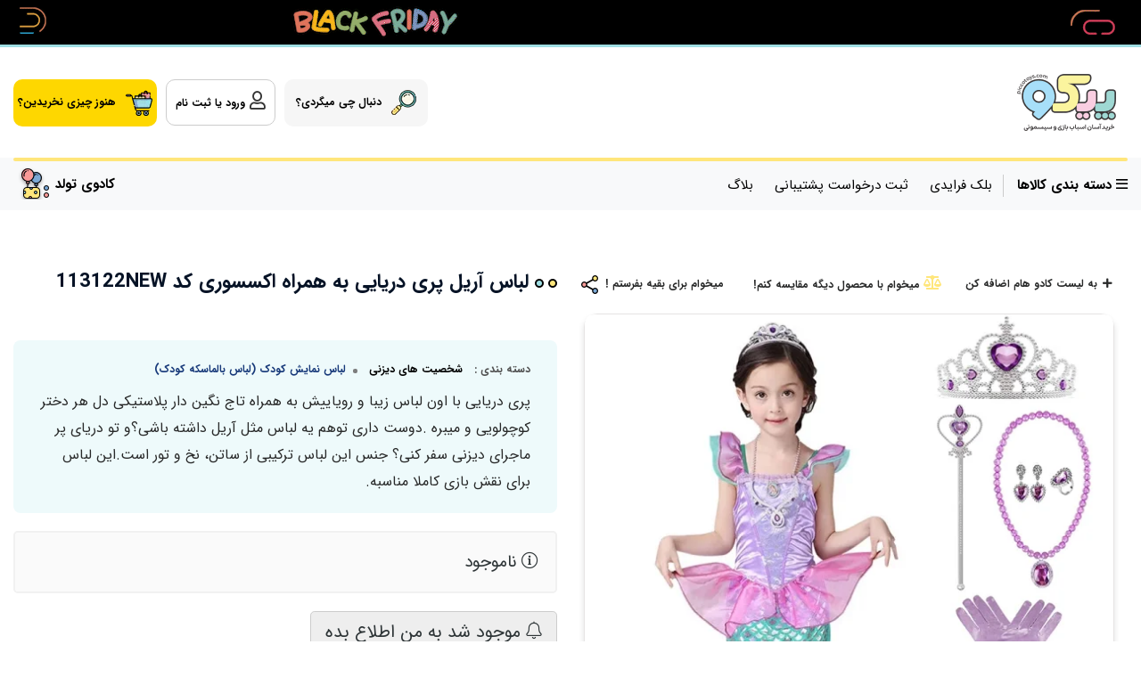

--- FILE ---
content_type: text/html; charset=utf-8
request_url: https://piccotoys.com/product/4480952
body_size: 30342
content:
<!DOCTYPE html>
<html dir="rtl" lang="fa-IR" class="mode-widget top_banner_enabled webkit safari chrome mac mode_desktop service_1 site_piccotoys site_766721 plan_5 theme_7 theme_config_70096 module_shop module_2102 page_product access_0 level_0 lang_persian wide_on dir_rtl mode_smart mode_entry"> 
<head><template class='lazy-code'><!-- Google Tag Manager -->
<script>(function(w,d,s,l,i){w[l]=w[l]||[];w[l].push({'gtm.start':
new Date().getTime(),event:'gtm.js'});var f=d.getElementsByTagName(s)[0],
j=d.createElement(s),dl=l!='dataLayer'?'&l='+l:'';j.async=true;j.src=
'https://www.googletagmanager.com/gtm.js?id='+i+dl;f.parentNode.insertBefore(j,f);
})(window,document,'script','dataLayer','GTM-K73HF6F');</script>
<!-- End Google Tag Manager --></template>	<title>لباس آریل پری دریایی به همراه تاج : عکس + قیمت خرید + مشخصات</title>
	<meta charset="utf-8">
	<meta http-equiv="X-UA-Compatible" content="IE=edge">
	<meta name="viewport" content="width=device-width, initial-scale=1, shrink-to-fit=no">
	
<!--[if lt IE 9]>
  <script src="https://oss.maxcdn.com/libs/html5shiv/3.7.0/html5shiv.js"></script>
  <script src="https://oss.maxcdn.com/libs/respond.js/1.4.2/respond.min.js"></script>
<![endif]-->
	<link rel="alternate" href="https://piccotoys.com/feed" title="خرید اسباب بازی آنلاین: فروشگاه اسباب بازی اینترنتی کودک" type="application/rss+xml">	<link rel="shortcut icon" href="https://cdnfa.ir/piccotoys/17bc/uploads/لوگو/icon.png" type="image/x-icon"><meta name="title" content="لباس آریل پری دریایی به همراه اکسسوری کد 113122NEW" >
<meta property="og:title" content="لباس آریل پری دریایی به همراه اکسسوری کد 113122NEW" >
<meta name="twitter:title" content="لباس آریل پری دریایی به همراه اکسسوری کد 113122NEW" >
<meta name="description" content="خرید &quot;لباس آریل پری دریایی به همراه تاج&quot; مناسب کودک  | مزایا لباس آریل پری دریایی چیست؟ قیمت، مشخصات و ویژگی های کامل این محصول را میتوانید در پیکوتویز بخوانید..." >
<meta name="twitter:description" content="خرید &quot;لباس آریل پری دریایی به همراه تاج&quot; مناسب کودک  | مزایا لباس آریل پری دریایی چیست؟ قیمت، مشخصات و ویژگی های کامل این محصول را میتوانید در پیکوتویز بخوانید..." >
<meta property="og:description" content="خرید &quot;لباس آریل پری دریایی به همراه تاج&quot;..." >
<link rel="canonical" href="https://piccotoys.com/product/4480952" >
<meta name="keywords" content="قیمت و خرید لباس آریل پری دریایی,لباس آریل پری دریایی,لباس کودک,لباس دخترانه,تن پوش آریل پری دریایی" >
<meta property="og:locale" content="fa_IR" >
<meta property="og:site_name" content="خرید اسباب بازی آنلاین: فروشگاه اسباب بازی اینترنتی کودک" >
<meta property="og:type" content="article" >
<meta property="og:url" content="https://piccotoys.com/product/4480952" >
<meta name="twitter:card" content="summary_large_image" >
<meta name="twitter:url" content="https://piccotoys.com/product/4480952" >
<meta property="og:article:published_time" content="2023-10-01UTC06:14:00Z" >
<meta property="og:article:modified_time" content="2024-02-05UTC12:46:51Z" >
<meta name="date" content="2024-02-05 12:46:51 UTC" >
<link rel="image_src" href="https://cdnfa.com/piccotoys/17bc/files/5543089.webp" >
<meta property="og:image" content="https://cdnfa.com/piccotoys/17bc/files/5543089.webp" >
<meta property="og:image:secure_url" content="https://cdnfa.com/piccotoys/17bc/files/5543089.webp" >
<meta name="twitter:image" content="https://cdnfa.com/piccotoys/17bc/files/5543089.webp" >
<meta name="sailthru.image.thumb" content="https://cdnfa.com/piccotoys/17bc/files/thumb/5543089.webp" >
<meta name="sailthru.image.full" content="https://cdnfa.com/piccotoys/17bc/files/5543089.webp" >
<meta property="og:image:width" content="640" >
<meta property="og:image:height" content="480" >
<meta property="og:image:type" content="image/jpeg" >
<meta name="robots" content="index,follow,max-image-preview:large" >
<link rel="preconnect" href="https://s5.cdnfa.com">
<link rel="preconnect" href="https://s6.cdnfa.com">
<link rel="preconnect" href="https://cdnfa.com">
<link rel="dns-prefetch" href="https://s5.cdnfa.com">
<link rel="dns-prefetch" href="https://s6.cdnfa.com">
<link rel="dns-prefetch" href="https://cdnfa.com">
<script>
    !function (t, e, n) {
        t.yektanetAnalyticsObject = n, t[n] = t[n] || function () {
            t[n].q.push(arguments)
        }, t[n].q = t[n].q || [];
        var a = new Date, r = a.getFullYear().toString() + "0" + a.getMonth() + "0" + a.getDate() + "0" + a.getHours(),
            c = e.getElementsByTagName("script")[0], s = e.createElement("script");
        s.id = "ua-script-eDuSWjUG"; s.dataset.analyticsobject = n;
        s.async = 1; s.type = "text/javascript";
        s.src = "https://cdn.yektanet.com/rg_woebegone/scripts_v3/eDuSWjUG/rg.complete.js?v=" + r, c.parentNode.insertBefore(s, c)
    }(window, document, "yektanet");
</script>


	<meta name="theme-color" content="#FAFAFA">
	<meta name="msapplication-navbutton-color" content="#FAFAFA">
	<meta name="apple-mobile-web-app-status-bar-style" content="#FAFAFA">
	<meta name="apple-mobile-web-app-capable" content="yes">
<link rel="stylesheet" type="text/css" href="https://cdnfa.com/src/global/css/bootstrap.rtl.4.2.1.css" >
<link rel="stylesheet" type="text/css" href="https://cdnfa.com/src/themes/theme_7/70096/theme.766721.rtl.css?1764405826" id='theme_style' >
<link rel="stylesheet" type="text/css" href="https://cdnfa.com/src/global/css/mmenu.8.5.css" >
<link rel="stylesheet" type="text/css" href="https://cdnfa.com/src/global/css/fontawesome5.7.2.css" >
<link rel="stylesheet" type="text/css" href="https://cdnfa.com/src/global/css/jquery.fancybox.css" >
<link rel="stylesheet" type="text/css" href="https://cdnfa.com/src/global/css/hover.css" >
<script type="application/ld+json">
[
    {
        "@context": "http://schema.org/",
        "@type": "Product",
        "name": "لباس آریل پری دریایی به همراه تاج : عکس + قیمت خرید + مشخصات",
        "productID": "4480952",
        "sku": "4480952",
        "description": "خرید &quot;لباس آریل پری دریایی به همراه تاج&quot; مناسب کودک  | مزایا لباس آریل پری دریایی چیست؟ قیمت، مشخصات و ویژگی های کامل این محصول را میتوانید در پیکوتویز بخوانید...",
        "image": [
            "https://cdnfa.com/piccotoys/17bc/files/5543089.webp",
            "https://cdnfa.com/piccotoys/17bc/files/5544564.webp",
            "https://cdnfa.com/piccotoys/17bc/files/5543085.webp",
            "https://cdnfa.com/piccotoys/17bc/files/5543061.webp",
            "https://cdnfa.com/piccotoys/17bc/files/5543062.webp",
            "https://cdnfa.com/piccotoys/17bc/files/5543063.webp",
            "https://cdnfa.com/piccotoys/17bc/files/5543080.webp",
            "https://cdnfa.com/piccotoys/17bc/files/5543082.webp",
            "https://cdnfa.com/piccotoys/17bc/files/5543084.webp",
            "https://cdnfa.com/piccotoys/17bc/files/5543086.webp"
        ],
        "brand": {
            "@type": "Brand",
            "name": "بدون برند",
            "url": "https://piccotoys.com/brands"
        },
        "category": [
            "شخصیت های دیزنی",
            "لباس نمایش کودک (لباس بالماسکه کودک)"
        ],
        "offers": {
            "@type": "Offer",
            "availability": "http://schema.org/OutOfStock",
            "price": 0,
            "priceCurrency": "IRR",
            "priceValidUntil": "2025-11-30",
            "url": "https://piccotoys.com/product/4480952"
        },
        "aggregateRating": {
            "@type": "AggregateRating",
            "worstRating": 1,
            "bestRating": 5,
            "ratingValue": 3,
            "reviewCount": 1,
            "ratingCount": 1
        },
        "review": {
            "@type": "Review",
            "reviewRating": {
                "@type": "Rating",
                "worstRating": 1,
                "bestRating": 5,
                "ratingValue": 3
            },
            "author": {
                "@type": "Person",
                "name": "سحر ملکی"
            }
        }
    },
    {
        "@context": "http://schema.org",
        "@type": "BreadcrumbList",
        "itemListElement": [
            {
                "@type": "ListItem",
                "position": 1,
                "item": {
                    "@id": "https://piccotoys.com/",
                    "name": "صفحه اصلی"
                }
            },
            {
                "@type": "ListItem",
                "position": 2,
                "item": {
                    "@id": "https://piccotoys.com/toy",
                    "name": "اسباب بازی کودک و نوزاد"
                }
            },
            {
                "@type": "ListItem",
                "position": 3,
                "item": {
                    "@id": "https://piccotoys.com/toy/role-play-costume",
                    "name": "لباس نمایش کودک (لباس بالماسکه کودک)"
                }
            }
        ]
    },
    {
        "@context": "https://schema.org",
        "@type": "Organization",
        "name": "پیکوتویز",
        "brand": {
            "@type": "Brand",
            "name": "پیکوتویز",
            "logo": "https://cdnfa.com/piccotoys/17bc/uploads/1-logo/pico-new-logo.png"
        },
        "logo": "https://cdnfa.com/piccotoys/17bc/uploads/1-logo/pico-new-logo.png",
        "image": "https://cdnfa.com/piccotoys/17bc/uploads/1-logo/pico-new-logo.png",
        "alternateName": [
            "piccotoys.com"
        ],
        "description": "خرید &quot;لباس آریل پری دریایی به همراه تاج&quot; مناسب کودک  | مزایا لباس آریل پری دریایی چیست؟ قیمت، مشخصات و ویژگی های کامل این محصول را میتوانید در پیکوتویز بخوانید...",
        "url": "https://piccotoys.com/"
    }
]
</script>
<style type="text/css" media="screen">#box_comments{display:none;}.captcha{background-color: #fff;background-repeat: no-repeat;background-position: right;}
.input-group {
  display: flex !important;
  align-items: stretch !important;
  flex-wrap: nowrap !important;
}

.input-group > .form-control,
.input-group > .custom-select,
.input-group > .form-control-plaintext {
  position: relative !important;
  flex: 1 1 auto !important;
  width: 1% !important;
  min-width: 0 !important;
  margin-bottom: 0 !important;
}

.input-group-prepend,
.input-group-append {
  display: flex !important;
  align-items: center !important;
}

.input-group-prepend { margin-right: -1px !important; }
.input-group-append { margin-left: -1px !important; }

html[dir='rtl'] .input-group-prepend { order: 2; margin-right: 0; margin-left: -1px; }
html[dir='rtl'] .input-group-append { order: 1; margin-left: 0; margin-right: -1px; }

.banner-top .banner-image{background-image:url('https://cdnfa.com/piccotoys/17bc/uploads/rabiei/blackfriday1404/untitled-1-4.gif');}
</style></head>
<body><template class='lazy-code'><!-- Google Tag Manager (noscript) -->
<noscript><iframe src="https://www.googletagmanager.com/ns.html?id=GTM-K73HF6F"
height="0" width="0" style="display:none;visibility:hidden"></iframe></noscript>
<!-- End Google Tag Manager (noscript) --></template>	<div id="loading">Loading...</div>
		
<div class="page">
<div class="">
<div class='wrapper clearfix'>

<!-- header -->
<header>
	<!-- header primary -->
	<div class='header-primary clearfix'>
		<div class="container-fluid">
			<div class='header-primary-inner align-items-center'>
				<a class="logo" href="https://piccotoys.com/">
          <div class="image">
        <img src="https://cdnfa.com/piccotoys/17bc/uploads/1-logo/pico-new-logo.png" alt="خرید اسباب بازی آنلاین: فروشگاه اسباب بازی اینترنتی کودک" width="100" height="">
      </div>
    </a> 
				<div class="header-button">
											<a class='header_btn_1 header_btn  toolbar inactive mobile-search toolar-search search-toggle' id="mobile-search">
							<img src='https://cdnfa.ir/piccotoys/17bc/uploads/rabiei/search.png' alt="دنبال چی میگردی؟">							<span class='header_btn_title'>دنبال چی میگردی؟</span>
						</a>
										
				    <div class="user-area">
    <div class="user-toggle">
                <li><a class="signin btn-dialog" href="https://piccotoys.com/signin"><i class="far fa-user fa-lg"></i> <span class="title"> ورود یا ثبت نام  </span></a></li>
            </div>
</div>					
						<div class="basket-area">
				
		<div class="basket-toggle">

									<span class='header_btn_3 header_btn'>
						<img src='https://cdnfa.ir/piccotoys/17bc/uploads/logo shabanian/sbd-buy.png' alt="هنوز چیزی نخریدین؟">						<span class='header_btn_title'>هنوز چیزی نخریدین؟</span>
					</span>
				
		</div>
		<div class="basket-menu">
			<div id="basket">
				<ul class="basket-items">
								</ul>
				<div id="basket_free" >سبد خرید شما خالی است</div>
				<div id="checkout" class="clearfix hidden" >
					<div class="sum_basket_title">مجموع: <span id="sum_basket">0</span> تومان</div>
					<a class="btn btn-custom" id="checkout_link" href="https://piccotoys.com/cart">تسویه حساب</a>
				</div>
			</div>
		</div>
		</div>
	
				</div>
			</div>
		</div>
	</div>
	<!-- /header primary -->

    <!-- header menu -->
	<div class='header-menu clearfix'>
		<div class="container-fluid">
		    <div class="border-box"></div>
			<div class="menu-section">	
                
                <div class="header-menu-section">
    				<div class='header-menu clearfix'>
    					<div class="box-category-heading inactive" data-toggle="collapse" data-target="#demo">
    						<div class="box-category">
    							<i class="far fa-bars"></i>
    							<span>دسته بندی کالاها </span>
    						</div>
    					</div>
    					<nav class='main-menu-inner clearfix row collapse ' id="demo">
    						<ul class='menu-2 menu-custom menu-2 mega two-level' id='menu_header'><li><a href='https://piccotoys.com/'>صفحه اصلی</a></li><li><a title='ثبت درخواست پشتیبانی' class='page_273383' href='https://piccotoys.com/support'>ثبت درخواست پشتیبانی</a></li><li><a title='تخفیفی ها %' class='page_248935' href='https://piccotoys.com/discount'>تخفیفی ها %</a></li><li><a title='اسباب بازی های جدید' class='page_273359' href='https://piccotoys.com/tags/new-toys'>اسباب بازی های جدید</a></li><li class='deep-3'><a title='اسباب بازی دخترانه' class='page_259210' href='https://piccotoys.com/toy/girls-toys'>اسباب بازی دخترانه</a><ul><li><a title='عروسک دخترانه ' class='page_248846' href='https://piccotoys.com/toy/girls-world'>عروسک دخترانه </a><ul><li><a title='خانه عروسک' class='page_249033' href='https://piccotoys.com/toy/girls-world/home-dolls'>خانه عروسک</a></li><li><a title='کالسکه و تخت عروسک' class='page_249034' href='https://piccotoys.com/toy/girls-world/carriage-and-doll-beds'>کالسکه و تخت عروسک</a></li></ul></li><li><a title='ست لوازم آرایش کودک' class='page_278902' href='https://piccotoys.com/toy/girls-toys/makeup-set'>ست لوازم آرایش کودک</a></li></ul></li><li class='deep-2'><a title='اسباب بازی پسرانه' class='page_249214' href='https://piccotoys.com/toy/toys-for-boys'>اسباب بازی پسرانه</a><ul><li><a title='تفنگ اسباب بازی کودک' class='page_248871' href='https://piccotoys.com/toy/toys-for-boys/kids-guns-and-bows'>تفنگ اسباب بازی کودک</a></li><li><a title='اسباب بازی جنگی و پلیسی ' class='page_249216' href='https://piccotoys.com/toy/toys-for-boys/police-and-war-toys'>اسباب بازی جنگی و پلیسی </a></li><li><a title='اسباب بازی ابزار کار و راهسازی ' class='page_249217' href='https://piccotoys.com/toy/toys-for-boys/tool-sets-toys'>اسباب بازی ابزار کار و راهسازی </a></li></ul></li><li class='deep-2'><a title='اسباب بازی بر اساس سن' class='page_248827' href='#'>اسباب بازی بر اساس سن</a><ul><li><a title='۰ تا ۶ ماه' class='page_264133' href='https://piccotoys.com/toy/baby-toys/baby-toys-for-first-6-months'>۰ تا ۶ ماه</a></li><li><a title='۶ ماه تا ۱ سال' class='page_264134' href='https://piccotoys.com/toy/baby-toys/toys-for-6-12-months'>۶ ماه تا ۱ سال</a></li><li><a title='زیر ۲ سال' class='page_264136' href='https://piccotoys.com/toy/toys-under-two-year'>زیر ۲ سال</a></li><li><a title='۳ تا ۵ سال' class='page_264135' href='https://piccotoys.com/toy/toys-for-3-5-year-kids'>۳ تا ۵ سال</a></li><li><a title='۵ تا ۷ سال' class='page_264137' href='https://piccotoys.com/toy/toys-for-5-7-year-kids'>۵ تا ۷ سال</a></li><li><a title='7 تا ۱۱ سال' class='page_264138' href='https://piccotoys.com/toy/asbab-game-7-tarrahi-11-sal'>7 تا ۱۱ سال</a></li><li><a title='11 سال به بالا' class='page_270565' href='https://piccotoys.com/toy/toys-eleven-years-above'>11 سال به بالا</a></li></ul></li><li class='deep-2'><a title='اسباب بازی بر اساس کاراکتر' class='page_249048' href='#'>اسباب بازی بر اساس کاراکتر</a><ul><li><a title='اسباب بازی سگ های نگهبان' class='page_249017' href='https://piccotoys.com/toy/paw-patrol-toys'>اسباب بازی سگ های نگهبان</a></li><li><a title='اسباب بازی توی استوری' class='page_273855' href='https://piccotoys.com/toy/toy-story-toys' target='_blank'>اسباب بازی توی استوری</a></li><li><a title='شخصیت های دیزنی' class='page_273856' href='https://piccotoys.com/toy/disney-toys' target='_blank'>شخصیت های دیزنی</a></li><li><a title='اسباب بازی کوکوملون' class='page_265844' href='https://piccotoys.com/toy/cocomelon-toys'>اسباب بازی کوکوملون</a></li><li><a title='اسباب بازی پپا پیگ' class='page_273857' href='https://piccotoys.com/toy/peppa-pig-toys' target='_blank'>اسباب بازی پپا پیگ</a></li><li><a title='اسباب بازی قهرمانان ' class='page_249215' href='https://piccotoys.com/toy/toys-for-boys/superhero-toys'>اسباب بازی قهرمانان </a></li><li><a title='اسباب بازی ماین کرفت' class='page_265843' href='https://piccotoys.com/toy/toys-for-boys/minecraft-toys'>اسباب بازی ماین کرفت</a></li><li><a title='باربی' class='page_273358' href='https://piccotoys.com/brands/barbie'>باربی</a></li></ul></li><li class='deep-3'><a title='اسباب بازی کودک و نوزاد' class='page_248829' href='https://piccotoys.com/toy'><i class='51697 fa-fw'></i> اسباب بازی کودک و نوزاد</a><ul><li><a title='اسباب بازی نوزاد' class='page_248882' href='https://piccotoys.com/toy/baby-toys'>اسباب بازی نوزاد</a><ul><li><a title='واکر کودک' class='page_248865' href='https://piccotoys.com/toy/baby-racker'>واکر کودک</a></li><li><a title='جغجغه و دندان گیر نوزاد' class='page_248884' href='https://piccotoys.com/toy/baby-toys/baby-rattles'>جغجغه و دندان گیر نوزاد</a></li><li><a title='آویز تخت نوزاد و کودک' class='page_248885' href='https://piccotoys.com/toy/baby-toys/baby-bed-pendant'>آویز تخت نوزاد و کودک</a></li><li><a title='اسباب بازی حمام کودک' class='page_248886' href='https://piccotoys.com/toy/baby-toys/baby-bath-toy'>اسباب بازی حمام کودک</a></li><li><a title='راکر کودک چوبی و پارچه ای' class='page_248863' href='https://piccotoys.com/toy/wooden-walker-and-walker-baby'>راکر کودک چوبی و پارچه ای</a></li></ul></li><li><a title='اسباب بازی ساختنی' class='page_261658' href='https://piccotoys.com/toy/educational-toys'>اسباب بازی ساختنی</a></li><li><a title='عروسک شانسی' class='page_278794' href='https://piccotoys.com/toy/surprising-dolls'>عروسک شانسی</a></li><li><a title='اسباب بازی مگنتی و مغناطیسی' class='page_262705' href='https://piccotoys.com/toy/magnetic-toys'>اسباب بازی مگنتی و مغناطیسی</a></li><li><a title='اسباب بازی لگو' class='page_248848' href='https://piccotoys.com/toy/connectable-toys'>اسباب بازی لگو</a></li><li><a title='جورچین و پازل' class='page_248875' href='https://piccotoys.com/toy/lego-kudak'>جورچین و پازل</a></li><li><a title='اسباب بازی فکری و سرگرمی' class='page_249425' href='https://piccotoys.com/toy/intelligence-and-entertainment'>اسباب بازی فکری و سرگرمی</a><ul><li><a title='برد گیم' class='page_278753' href='https://piccotoys.com/toy/intelligence-and-entertainment/board-game'>برد گیم</a></li></ul></li><li><a title='اسباب بازی هوشمند و رباتیک' class='page_249051' href='https://piccotoys.com/toy/robot-intelligence-toy'>اسباب بازی هوشمند و رباتیک</a></li><li><a title='اسباب بازی های حرکتی و نخ کش' class='page_249085' href='https://piccotoys.com/toy/asbab-bazi-haye-nkh-kesh'>اسباب بازی های حرکتی و نخ کش</a></li><li><a title='ماشین' class='page_249251' href='https://piccotoys.com/toy/toy-car'>ماشین</a><ul><li><a title='ماشین کنترلی' class='page_249254' href='https://piccotoys.com/toy/toy-car/rc-cars'>ماشین کنترلی</a></li><li><a title='ماشین شارژی' class='page_249253' href='https://piccotoys.com/toy/toy-car/rechargeable-car'>ماشین شارژی</a></li><li><a title='ماشین پایی و پدالی' class='page_249255' href='https://piccotoys.com/toy/toy-car/ride-on-car'>ماشین پایی و پدالی</a></li><li><a title='ماشین قدرتی و عقب کش' class='page_249256' href='https://piccotoys.com/toy/toy-car/pull-back-vehicles'>ماشین قدرتی و عقب کش</a></li><li><a title='ماشین کاری' class='page_249257' href='https://piccotoys.com/toy/toy-car/occupation-car'>ماشین کاری</a></li><li><a title='پارکینگ و ریسینگ' class='page_249258' href='https://piccotoys.com/toy/toy-car/raceing-track-parking-garage'>پارکینگ و ریسینگ</a></li></ul></li><li><a title='وسایل نقلیه کودک به غیر از ماشین' class='page_249261' href='https://piccotoys.com/toy/kid-vehicles-except-car'>وسایل نقلیه کودک به غیر از ماشین</a><ul><li><a title='سه چرخه کودک ' class='page_249218' href='https://piccotoys.com/toy/kid-vehicles-except-car/kids-tricycle'>سه چرخه کودک </a></li><li><a title=' لوپ کار' class='page_260455' href='https://piccotoys.com/toy/kid-vehicles-except-car/loopcar'> لوپ کار</a></li><li><a title='موتور اسباب بازی' class='page_249264' href='https://piccotoys.com/toy/kid-vehicles-except-car/toy-bike'>موتور اسباب بازی</a></li><li><a title='اسکوتر کودک' class='page_249262' href='https://piccotoys.com/toy/kid-vehicles-except-car/kid-scooter'>اسکوتر کودک</a></li><li><a title='قطار اسباب بازی' class='page_249268' href='https://piccotoys.com/toy/kid-vehicles-except-car/toy-train'>قطار اسباب بازی</a></li><li><a title='قایق و کشتی اسباب بازی' class='page_249266' href='https://piccotoys.com/toy/kid-vehicles-except-car/toy-boat-ship'>قایق و کشتی اسباب بازی</a></li></ul></li><li><a title='عروسک پارچه ای' class='page_249032' href='https://piccotoys.com/toy/polishing-doll-and-figurine'>عروسک پارچه ای</a><ul><li><a title='عروسک پولیشی' class='page_274423' href='https://piccotoys.com/toy/polishing-doll-and-figurine/stuffed-toy' target='_blank'>عروسک پولیشی</a></li></ul></li><li><a title='فیگور و اکشن فیگور' class='page_248987' href='https://piccotoys.com/toy/action-figure'>فیگور و اکشن فیگور</a></li><li><a title='اسباب بازی چوبی کودک' class='page_248866' href='https://piccotoys.com/toy/toys-and-wooden-structures'>اسباب بازی چوبی کودک</a><ul><li><a title='اسباب بازی مونته سوری' class='page_266016' href='https://piccotoys.com/toy/lego-kudak/pazl-chobi-koodak/montessori-toys'>اسباب بازی مونته سوری</a></li></ul></li><li><a title='ابزار موسیقی کودک' class='page_248874' href='https://piccotoys.com/toy/music-instrument'>ابزار موسیقی کودک</a><ul><li><a title='پیانو کودک' class='page_260471' href='https://piccotoys.com/toy/music-instrument/piano'>پیانو کودک</a></li></ul></li><li><a title='لوازم آب بازی و شن بازی کودک' class='page_248880' href='https://piccotoys.com/toy/water-games-and-sand-game'>لوازم آب بازی و شن بازی کودک</a><ul><li><a title='استخر شن بازی' class='page_267528' href='https://piccotoys.com/toy/water-games-and-sand-game/sand-box'>استخر شن بازی</a></li></ul></li><li><a title='اسباب بازی نقش آفرینی' class='page_275757' href='https://piccotoys.com/role-playing-toy' target='_blank'>اسباب بازی نقش آفرینی</a></li><li><a title='لباس نمایش کودک( لباس بالماسکه کودک)' class='page_248869' href='https://piccotoys.com/toy/role-play-costume'>لباس نمایش کودک( لباس بالماسکه کودک)</a></li><li><a title='آشپزخانه و وسایل آشپزی اسباب بازی' class='page_248847' href='https://piccotoys.com/toy/play-kitchen'>آشپزخانه و وسایل آشپزی اسباب بازی</a></li></ul></li><li class='deep-3'><a title='سیسمونی نوزاد' class='page_248830' href='https://piccotoys.com/sismoni'>سیسمونی نوزاد</a><ul><li><a title='اکسسوری کودک' class='page_265329' href='https://piccotoys.com/sismoni/clothing/baby-clothes-baby/accessory'>اکسسوری کودک</a></li><li><a title='صندلی ماشین کودک' class='page_248851' href='https://piccotoys.com/sismoni/child-car-seat'>صندلی ماشین کودک</a><ul><li><a title='صندلی ماشین گروه 0 + (از بدو تولد)' class='page_248977' href='https://piccotoys.com/sismoni/child-car-seat/carseat-0'>صندلی ماشین گروه 0 + (از بدو تولد)</a></li><li><a title='صندلی ماشین گروه 1 (9 ماه تا 3.5 سال)' class='page_248976' href='https://piccotoys.com/sismoni/child-car-seat/sndli-mashin-9mah-tarrahi-4sal/sndli-9mah-tarrahi-3-5sal'>صندلی ماشین گروه 1 (9 ماه تا 3.5 سال)</a></li><li><a title='صندلی ماشین گروه 2/3 (3.5 تا 12 سال)' class='page_249020' href='https://piccotoys.com/sismoni/child-car-seat/sndli-mashin-gorooh-2-3'>صندلی ماشین گروه 2/3 (3.5 تا 12 سال)</a></li><li><a title='بوستر کودک boster' class='page_249021' href='https://piccotoys.com/sismoni/child-car-seat/bonsr-boncer'>بوستر کودک boster</a></li><li><a title='کریر car seat' class='page_248975' href='https://piccotoys.com/sismoni/child-car-seat/krir-car-seat'>کریر car seat</a></li><li><a title='لوازم جانبی صندلی ماشین کودک' class='page_249046' href='https://piccotoys.com/sismoni/child-car-seat/lavazem-janebi-mashin'>لوازم جانبی صندلی ماشین کودک</a></li></ul></li><li><a title='کالسکه کودک' class='page_248852' href='https://piccotoys.com/sismoni/baby-carriage'>کالسکه کودک</a><ul><li><a title='کالسکه مسافرتی' class='page_249037' href='https://piccotoys.com/sismoni/baby-carriage/kalskh-msafrti'>کالسکه مسافرتی</a></li><li><a title='کالسکه سه چرخ' class='page_249038' href='https://piccotoys.com/sismoni/baby-carriage/kalskh-3-jrkh'>کالسکه سه چرخ</a></li><li><a title='کالسکه چهار چرخ' class='page_249039' href='https://piccotoys.com/sismoni/baby-carriage/kalskh-4-chrkh'>کالسکه چهار چرخ</a></li><li><a title='کالسکه دوقلو' class='page_249040' href='https://piccotoys.com/sismoni/baby-carriage/kalskh-doghlo'>کالسکه دوقلو</a></li><li><a title='لوازم جانبی کالسکه' class='page_249041' href='https://piccotoys.com/sismoni/baby-carriage/stroller-accessories'>لوازم جانبی کالسکه</a></li></ul></li><li><a title='آغوشی کودک و کیسه خواب.سبد حمل' class='page_248988' href='https://piccotoys.com/sismoni/carrier-and-sleeping-bag-and-baby-carrier-basket'>آغوشی کودک و کیسه خواب.سبد حمل</a></li><li><a title='تخت و تخت پارک کودک' class='page_248995' href='https://piccotoys.com/sismoni/beds-and-beds-of-the-children-s-park'>تخت و تخت پارک کودک</a><ul><li><a title='تاب برقی و نی نی لای لای کودک' class='page_249010' href='https://piccotoys.com/sismoni/beds-and-beds-of-the-children-s-park/electric-twist'>تاب برقی و نی نی لای لای کودک</a></li><li><a title='سرویس تخت چوبی و گهواره چوبی' class='page_249011' href='https://piccotoys.com/sismoni/beds-and-beds-of-the-children-s-park/wooden-bed-and-wooden-cradle-service'>سرویس تخت چوبی و گهواره چوبی</a></li></ul></li><li><a title='بهداشت و حمام کودک' class='page_248994' href='https://piccotoys.com/sismoni/health-and-baby-bath'>بهداشت و حمام کودک</a><ul><li><a title='لگن (گارشو) و صندلی توالت کودک' class='page_249003' href='https://piccotoys.com/sismoni/health-and-baby-bath/baby-toilet-seat'>لگن (گارشو) و صندلی توالت کودک</a></li><li><a title='ست حوله و لیف کودک' class='page_249004' href='https://piccotoys.com/sismoni/health-and-baby-bath/towel-set'>ست حوله و لیف کودک</a></li><li><a title='ست بهداشتی' class='page_249005' href='https://piccotoys.com/sismoni/health-and-baby-bath/sanitary-set'>ست بهداشتی</a></li><li><a title='شانه و برس و مسواک' class='page_249006' href='https://piccotoys.com/sismoni/health-and-baby-bath/comb-brush-and-toothbrush'>شانه و برس و مسواک</a></li><li><a title='پوشک نوزاد' class='page_249007' href='https://piccotoys.com/sismoni/health-and-baby-bath/baby-diapers'>پوشک نوزاد</a></li><li><a title='ماشین لباسشویی کودک' class='page_249008' href='https://piccotoys.com/sismoni/health-and-baby-bath/baby-washing-machine'>ماشین لباسشویی کودک</a></li><li><a title='خشک کن و آویز لباس کودک' class='page_249009' href='https://piccotoys.com/sismoni/health-and-baby-bath/dryer-and-baby-clothes-pendant'>خشک کن و آویز لباس کودک</a></li></ul></li><li><a title='لوازم تغذیه کودک و نوزاد' class='page_248993' href='https://piccotoys.com/sismoni/nutrition'>لوازم تغذیه کودک و نوزاد</a><ul><li><a title='صندلی غذای کودک' class='page_248997' href='https://piccotoys.com/sismoni/nutrition/baby-food-chair'>صندلی غذای کودک</a></li><li><a title='ظرف و قاشق غذاخوری کودک' class='page_248998' href='https://piccotoys.com/sismoni/nutrition/baby-food-containers'>ظرف و قاشق غذاخوری کودک</a></li><li><a title='پستانک، شیشه شیر و لیوان کودک' class='page_248999' href='https://piccotoys.com/sismoni/nutrition/a-pacifier-a-glass-of-milk-and-a-baby-glass'>پستانک، شیشه شیر و لیوان کودک</a></li></ul></li><li><a title='کیف لوازم نوزاد و مادر' class='page_248906' href='https://piccotoys.com/kif-va-chmdan-koodak/sak-lavazem-kudak'>کیف لوازم نوزاد و مادر</a></li></ul></li><li class='deep-2'><a title='اتاق خواب کودک' class='page_248854' href='https://piccotoys.com/sismoni/child-bedroom'>اتاق خواب کودک</a><ul><li><a title='فرش بازی کودک و تشک بازی نوزاد' class='page_248883' href='https://piccotoys.com/toy/baby-toys/baby-mattress'>فرش بازی کودک و تشک بازی نوزاد</a></li><li><a title='فرش اتاق کودک و نوزاد' class='page_248892' href='https://piccotoys.com/sismoni/child-bedroom/baby-s-room-carpet'>فرش اتاق کودک و نوزاد</a></li><li><a title='کاغذ دیواری اتاق کودک' class='page_248891' href='https://piccotoys.com/sismoni/child-bedroom/child-room-wall-paper'>کاغذ دیواری اتاق کودک</a></li><li><a title='سرویس خواب کودک' class='page_248895' href='https://piccotoys.com/sismoni/child-bedroom/children-bed-set'>سرویس خواب کودک</a></li><li><a title='پرده اتاق کودک' class='page_248898' href='https://piccotoys.com/sismoni/child-bedroom/baby-room-curtains'>پرده اتاق کودک</a></li><li><a title='کاور و بالش شیردهی' class='page_248897' href='https://piccotoys.com/manage/pages/?go=51755'>کاور و بالش شیردهی</a></li><li><a title='کیت قالب گیری دست و پای کودک' class='page_248896' href='https://piccotoys.com/sismoni/child-bedroom/kits-for-baby-hands-and-feet'>کیت قالب گیری دست و پای کودک</a></li><li><a title='قفسه و باکس اسباب بازی' class='page_249044' href='https://piccotoys.com/sismoni/child-bedroom/toy-shelves'>قفسه و باکس اسباب بازی</a></li><li><a title='چراغ خواب اتاق کودک' class='page_248900' href='https://piccotoys.com/sismoni/child-bedroom/baby-bed-lights'>چراغ خواب اتاق کودک</a></li><li><a title='تشک تعویض و جا پوشکی کودک' class='page_248899' href='https://piccotoys.com/sismoni/child-bedroom/mattresses-and-baby-diapers'>تشک تعویض و جا پوشکی کودک</a></li></ul></li><li><a title='میکروسکوپ' class='page_277542' href='https://piccotoys.com/microscopes-for-student' target='_blank'>میکروسکوپ</a></li><li><a title='تجهیزات مدارس' class='page_273847' href='https://piccotoys.com/school-equipment'>تجهیزات مدارس</a></li><li class='deep-3'><a title='تجهیزات مهد کودک، خانه بازی و پارک' class='page_248828' href='https://piccotoys.com/kindergarten'><i class='99660 fa-fw'></i> تجهیزات مهد کودک، خانه بازی و پارک</a><ul class='ulbg' style="background-image:url('99660');"><li><a title='لوازم برقی شهربازی' class='page_272902' href='https://piccotoys.com/kindergarten/digital-playground-toys'>لوازم برقی شهربازی</a></li><li><a title='تارتن و کروچت پارک' class='page_276158' href='https://piccotoys.com/kindergarten/tartan-crochet-park'>تارتن و کروچت پارک</a></li><li><a title='تخته هوش بیزی برد' class='page_264343' href='https://piccotoys.com/kindergarten/busyboard-playhouse'>تخته هوش بیزی برد</a></li><li><a title=' تاب و سرسره کودک' class='page_248840' href='https://piccotoys.com/kindergarten/swings-and-slides'> تاب و سرسره کودک</a></li><li><a title='کلبه کودک و چادر بازی کودک' class='page_248918' href='https://piccotoys.com/kindergarten/playhouse'>کلبه کودک و چادر بازی کودک</a></li><li><a title='الاکلنگ و راکر کودک' class='page_248842' href='https://piccotoys.com/kindergarten/flip-flops-and-kaya'>الاکلنگ و راکر کودک</a></li><li><a title='استخر توپ و پارک حفاظ کودک' class='page_248845' href='https://piccotoys.com/kindergarten/ball-pool-and-children-s-park'>استخر توپ و پارک حفاظ کودک</a><ul><li><a title='توپ رنگی' class='page_264851' href='https://piccotoys.com/kindergarten/ball-pool-and-children-s-park/color-ball-koodak'>توپ رنگی</a></li></ul></li><li><a title='اسباب بازی مشاغل کودک' class='page_248861' href='https://piccotoys.com/kindergarten/lavazem-khaneh-mashaghel'>اسباب بازی مشاغل کودک</a></li><li><a title='سازه های فومی' class='page_264232' href='https://piccotoys.com/kindergarten/foam-toys-equipment'>سازه های فومی</a></li><li><a title='میز و صندلی کودک' class='page_248841' href='https://piccotoys.com/kindergarten/baby-chair-and-table'>میز و صندلی کودک</a><ul><li><a title='میز و صندلی کودک ایکیا' class='page_275735' href='https://piccotoys.com/tags/ikea-childrens-table-chair' target='_blank'>میز و صندلی کودک ایکیا</a></li></ul></li><li><a title='لوازم ورزشی کودک' class='page_248850' href='https://piccotoys.com/kindergarten/sporting-goods'>لوازم ورزشی کودک</a><ul><li><a title='ترامپولین و جامپینگ' class='page_248879' href='https://piccotoys.com/kindergarten/sporting-goods/trampolin'>ترامپولین و جامپینگ</a></li></ul></li><li><a title='کفپوش تاتامی کودک' class='page_248857' href='https://piccotoys.com/kindergarten/tatami-kf-posh'>کفپوش تاتامی کودک</a></li><li><a title='سافت پلی گراند' class='page_278600' href='https://piccotoys.com/kindergarten/soft-playground'>سافت پلی گراند</a></li><li><a title='وسایل بازی کودکان در فضای باز' class='page_248858' href='https://piccotoys.com/kindergarten/outdoor-equipment'>وسایل بازی کودکان در فضای باز</a></li><li><a title='قلعه بادی شهربازی' class='page_248859' href='https://piccotoys.com/kindergarten/inflatable-products-for-children'>قلعه بادی شهربازی</a></li></ul></li><li class='deep-2'><a title='کادو تولد کودک' class='page_248878' href='https://piccotoys.com/presents'>کادو تولد کودک</a><ul><li><a title='کادو تولد یک سالگی' class='page_248952' href='https://piccotoys.com/presents/1-year-old-presents'>کادو تولد یک سالگی</a></li><li><a title='کادو تولد دو سالگی' class='page_248953' href='https://piccotoys.com/presents/2-year-old-presents'>کادو تولد دو سالگی</a></li><li><a title='کادو تولد سه سالگی' class='page_248954' href='https://piccotoys.com/presents/3-year-old-presents'>کادو تولد سه سالگی</a></li><li><a title='کادو تولد چهار سالگی' class='page_248955' href='https://piccotoys.com/presents/4-year-old-presents'>کادو تولد چهار سالگی</a></li><li><a title='کادو تولد پنج سالگی ' class='page_249213' href='https://piccotoys.com/presents/5-year-old-presents'>کادو تولد پنج سالگی </a></li><li><a title='هدیه مهمانان تولد' class='page_269051' href='https://piccotoys.com/presents/birthday-party-gift-ideas-for-guests'>هدیه مهمانان تولد</a></li></ul></li><li><a title='قطعات یدکی' class='page_274006' href='https://piccotoys.com/spare-parts'>قطعات یدکی</a></li><li><a title='لبوبو' class='page_278281' href='https://piccotoys.com/labubu'>لبوبو</a></li><li class='deep-2'><a title='لوازم تحریر کودک' class='page_249018' href='https://piccotoys.com/accessories-tahrir-koodak'>لوازم تحریر کودک</a><ul><li><a title='تخته نقاشی و ابزار نقاشی' class='page_249049' href='https://piccotoys.com/accessories-tahrir-koodak/shelves-and-boards'>تخته نقاشی و ابزار نقاشی</a></li><li><a title='کاغذ کادو' class='page_249042' href='https://piccotoys.com/accessories-tahrir-koodak/kaghaz-kado'>کاغذ کادو</a></li></ul></li><li><a title='کوله پشتی کودک و چمدان' class='page_264319' href='https://piccotoys.com/kif-va-chmdan-koodak'>کوله پشتی کودک و چمدان</a></li><li class='deep-3'><a title='کتاب و سی دی آموزشی' class='page_264317' href='#'>کتاب و سی دی آموزشی</a><ul><li><a title='کتاب کودک' class='page_248932' href='https://piccotoys.com/book'>کتاب کودک</a><ul><li><a title='راهنمای والدین' class='page_248937' href='https://piccotoys.com/book/parental-guidance-book'>راهنمای والدین</a></li><li><a title='گروه سنی الف' class='page_248938' href='https://piccotoys.com/book/gorooh-senni-alf'>گروه سنی الف</a></li><li><a title='گروه سنی ب' class='page_248939' href='https://piccotoys.com/book/kids-book-b'>گروه سنی ب</a></li><li><a title='گروه سنی ج' class='page_248947' href='https://piccotoys.com/book/kids-book'>گروه سنی ج</a></li></ul></li><li><a title='سی دی آموزشی' class='page_248930' href='https://piccotoys.com/educational-cd'>سی دی آموزشی</a></li></ul></li><li><a title='ایمنی و سلامت' class='page_248831' href='https://piccotoys.com/child-safety-accessories'>ایمنی و سلامت</a></li><li><a title='لوازم فانتزی' class='page_272018' href='https://piccotoys.com/fancy-accessories'>لوازم فانتزی</a></li></ul>    					</nav>
    				</div>
    				<ul class='menu-1' id='menu_nav'><!--home--><li><a class='page_779884 c-1991' href='https://piccotoys.com/black-friday'>بلک فرایدی</a></li><li><a class='page_578964 c-1995' href='https://piccotoys.com/support'>ثبت درخواست پشتیبانی</a></li><li><a class='page_113502 c-2101' href='https://piccotoys.com/blog'>بلاگ</a></li></ul>				</div>
				
									<a href='https://piccotoys.com/presents' class="hedaer_suggestions">
						<span class="hedaer_suggestions_text"> کادوی تولد</span>
					</a>
								
            	<div class="search-popup" id="search-section">
             		<div class='search_inner_section clearfix'>
            		   <div class="search-area">
	<form method="get" action="https://piccotoys.com/search" class="search-form clearfix ">
		<div class="input-group input-group-lg">
			<span class="input-group-prepend">
				<button type="submit" class="btn btn-custom btn-search search_button" ><img src='https://cdnfa.ir/piccotoys/17bc/uploads/rabiei/search.png'></button>
			</span>		    
			<input id="searchht" class="form-control live-search q" type="text" name="q" autocomplete="off" maxlength="255" value="" placeholder="جستجوی محصول، دسته، برند...">

		</div>
	</form>	
</div>            		</div>
            		<div class="search-result"></div>
            	</div>					
			</div>
		</div>
		
	</div>
	<!-- /header menu -->

</header><!-- /header -->

<!-- main -->
<!--DESKTOP MODE-->
<div class="main-content">
	<div class="container-fluid">
		<div class="sides">
		    
			<div id="side_top">
							</div>
			
			<div class="row">
			    
			    				
				<main id="side_center" class="col-lg-12  col-xs-12 col-lg-push-0 col-xs-push-0 col-ms-push-0">
					<div class='box' id='box_product_details'><div class="product " id="product-4480952">
	<div class="body">
		  
	    <div class="body-top clearfix row">
			<div class="col-lg-6 col-md-6 col-sm-12 col-xs-12">
				<div class="btn-float">
				 	  <a id="atgl" href="https://list.piccotoys.com/files/additem.php?pid=4480952"><i class="fas fa-plus fa-fw"></i> به لیست کادو هام اضافه کن </a>
										<!-- 	<a class="btn-wishlist btn-wishlist-4480952" data-id="4480952"><i class="fal fa-heart fa-fw"></i> به لیست علاقه مندی هام اضافه کن !</a>-->
																<a class=" btn-lg btn-compare btn-compare-4480952" data-id="4480952"><i class="fal fa-balance-scale fa-fw"></i> میخوام با محصول دیگه مقایسه کنم!</a>
										<a class="btn-share" data-fancybox="share-box" data-src="#share-box"  >میخوام برای بقیه بفرستم ! <i class="fal fa-share-alt fa-fw"></i></a>
					<div id="share-box" class="rtl">
						<div class="h3"> اشتراک گذاری</div>
						<hr>
						<div class="h4">اشتراک گذاری در شبکه های اجتماعی:</div>
						<ul class="share ltr">
							<li><a class="facebook" rel="nofollow" title="هم‌رسانی در فیس‌بوک" href="http://www.facebook.com/sharer.php?u=https%3A%2F%2Fpiccotoys.com%2Fproduct%2F4480952&t=%D9%84%D8%A8%D8%A7%D8%B3+%D8%A2%D8%B1%DB%8C%D9%84+%D9%BE%D8%B1%DB%8C+%D8%AF%D8%B1%DB%8C%D8%A7%DB%8C%DB%8C+%D8%A8%D9%87+%D9%87%D9%85%D8%B1%D8%A7%D9%87+%D8%A7%DA%A9%D8%B3%D8%B3%D9%88%D8%B1%DB%8C+%DA%A9%D8%AF+113122NEW" onclick="window.open(this.href,'targetWindow','toolbar=no,location=no,status=no,menubar=no,scrollbars=yes,resizable=yes,width=700,height=450');return false"><i class="fa-fw fab fa-facebook"></i></a></li>
                            <li><a class="twitter" rel="nofollow" title="هم‌رسانی در توییتر" href="https://twitter.com/intent/tweet?text=" target="_blank"><i class="fa-fw fab fa-twitter"></i></a></li>
							<li><a class="telegram" rel="nofollow" title="هم‌رسانی در تلگرام" href="https://telegram.me/share/url?url=https%3A%2F%2Fpiccotoys.com%2Fproduct%2F4480952&text=%D9%84%D8%A8%D8%A7%D8%B3+%D8%A2%D8%B1%DB%8C%D9%84+%D9%BE%D8%B1%DB%8C+%D8%AF%D8%B1%DB%8C%D8%A7%DB%8C%DB%8C+%D8%A8%D9%87+%D9%87%D9%85%D8%B1%D8%A7%D9%87+%D8%A7%DA%A9%D8%B3%D8%B3%D9%88%D8%B1%DB%8C+%DA%A9%D8%AF+113122NEW" onclick="window.open(this.href,'targetWindow','toolbar=no,location=no,status=no,menubar=no,scrollbars=yes,resizable=yes,width=700,height=450');return false"><i class="fa-fw fab fa-telegram-plane"></i></a></li>
							<li><a class="whatsapp" rel="nofollow" title="هم‌رسانی در واتساپ" href="https://api.whatsapp.com/send?text=https%3A%2F%2Fpiccotoys.com%2Fproduct%2F4480952" onclick="window.open(this.href, 'targetWindow', 'toolbar=no,location=no,status=no,menubar=no,scrollbars=yes,resizable=yes,width=700,height=450'); return false;"><i class="fa-fw fab fa-whatsapp"></i></a></li>

						</ul>
						<hr>
						<div class="h4">آدرس کوتاه شده‌ی صفحه: <small class="short-link-msg ">برای کپی کردن لینک روی آن کلیک کنید</small></div>
						<div class="well ltr well-sm">
							<i class="fal fa-link"></i> <input readonly type="text" class="short-link" value="https://piccotoys.com/p/iNHq">
						</div>
					</div>		
				</div>			    
				<div class="section-right">
				    											<!-- <div class="easyzoom easyzoom--overlay" > </div> -->
						<a class="image" href="https://cdnfa.com/piccotoys/17bc/files/5543089.webp" target="_blank" data-fancybox="slides" data-caption="لباس آریل پری دریایی به همراه اکسسوری کد 113122NEW">
							<img id="main_product_image" width="800" height="800" src="https://cdnfa.com/piccotoys/17bc/files/normal/5543089.webp" alt="لباس آریل پری دریایی به همراه اکسسوری کد 113122NEW">
						</a>
					
											<div class="thumbs clearfix">
																																						<a class="thumb" target="_blank" href="https://cdnfa.com/piccotoys/17bc/files/5544564.webp" data-fancybox="slides" data-caption="لباس آریل پری دریایی">
									<img width="700" height="700" src="https://cdnfa.com/piccotoys/17bc/files/thumb/5544564.webp" alt="لباس آریل پری دریایی">
								</a>
																															<a class="thumb" target="_blank" href="https://cdnfa.com/piccotoys/17bc/files/5543085.webp" data-fancybox="slides" data-caption="لباس آریل">
									<img width="700" height="700" src="https://cdnfa.com/piccotoys/17bc/files/thumb/5543085.webp" alt="لباس آریل">
								</a>
																															<a class="thumb" target="_blank" href="https://cdnfa.com/piccotoys/17bc/files/5543061.webp" data-fancybox="slides" data-caption="لباس آریل پری دریایی به همراه اکسسوری">
									<img width="700" height="700" src="https://cdnfa.com/piccotoys/17bc/files/thumb/5543061.webp" alt="لباس آریل پری دریایی به همراه اکسسوری">
								</a>
																															<a class="thumb" target="_blank" href="https://cdnfa.com/piccotoys/17bc/files/5543062.webp" data-fancybox="slides" data-caption="قیمت و خرید لباس پرنسس آریل">
									<img width="700" height="700" src="https://cdnfa.com/piccotoys/17bc/files/thumb/5543062.webp" alt="قیمت و خرید لباس پرنسس آریل">
								</a>
																															<a class="thumb" target="_blank" href="https://cdnfa.com/piccotoys/17bc/files/5543063.webp" data-fancybox="slides" data-caption="قیمت و خرید لباس آریل پری دریایی">
									<img width="700" height="700" src="https://cdnfa.com/piccotoys/17bc/files/thumb/5543063.webp" alt="قیمت و خرید لباس آریل پری دریایی">
								</a>
																															<a class="thumb" target="_blank" href="https://cdnfa.com/piccotoys/17bc/files/5543080.webp" data-fancybox="slides" data-caption="لباس پری دریایی">
									<img width="700" height="700" src="https://cdnfa.com/piccotoys/17bc/files/thumb/5543080.webp" alt="لباس پری دریایی">
								</a>
																															<a class="thumb" target="_blank" href="https://cdnfa.com/piccotoys/17bc/files/5543082.webp" data-fancybox="slides" data-caption="قیمت و خرید لباس پری دریایی">
									<img width="700" height="700" src="https://cdnfa.com/piccotoys/17bc/files/thumb/5543082.webp" alt="قیمت و خرید لباس پری دریایی">
								</a>
																															<a class="thumb" target="_blank" href="https://cdnfa.com/piccotoys/17bc/files/5543084.webp" data-fancybox="slides" data-caption="لباس بالماسکه">
									<img width="700" height="700" src="https://cdnfa.com/piccotoys/17bc/files/thumb/5543084.webp" alt="لباس بالماسکه">
								</a>
																															<a class="thumb" target="_blank" href="https://cdnfa.com/piccotoys/17bc/files/5543086.webp" data-fancybox="slides" data-caption="قیمت و خرید لباس بالماسکه">
									<img width="700" height="700" src="https://cdnfa.com/piccotoys/17bc/files/thumb/5543086.webp" alt="قیمت و خرید لباس بالماسکه">
								</a>
																					</div>
									</div>
			</div>
	
			<div class="col-lg-6 col-md-6 col-sm-12 col-xs-12">
				<div class="section-left">
					<h1 id="nvt" class=" title custom-title">لباس آریل پری دریایی به همراه اکسسوری کد 113122NEW</h1>
					<div class="info">
						<ul>
														<!--<li>کد: 4480952</li>-->
						</ul>
						<!---->
						
						<!--<span class="product-quantity">موجودی محصول : <span>0</span> عدد</span>-->
						
        				        				            										
					</div>
					<div class="subtitle-main">
												<div class="pages">
							<span class="category-title">دسته بندی : </span>
							<ul class="link-list"> 
																<li><a href="https://piccotoys.com/toy/disney-toys">شخصیت های دیزنی </a></li> 
																<li><a href="https://piccotoys.com/toy/role-play-costume">لباس نمایش کودک (لباس بالماسکه کودک) </a></li> 
															</ul>
						</div>
												<div class="subtitle">پری دریایی با اون لباس زیبا و رویاییش به همراه تاج نگین دار پلاستیکی دل هر دختر کوچولویی و میبره .دوست داری توهم یه لباس مثل آریل داشته باشی؟و تو دریای پر ماجرای دیزنی سفر کنی؟ جنس این لباس ترکیبی از ساتن، نخ و تور است.این لباس برای نقش بازی کاملا مناسبه.</div>
					</div>

    <!--            -->
					<div class="order">	
						
													<div class="status status-0">
								<i class="fal fa-info-circle"></i> ناموجود							</div>
						    							<a data-alertme="4480952" class="btn btn-custom btn-lg btn-alertme">
								<i class="fal fa-bell"></i> موجود شد به من اطلاع بده
							</a>
						    					    					</div>
				</div>
			</div>
	    </div>

	    <!-- related-products -->
	    <!-- similar-products -->

		<div class="body-bottom clearfix row">
			<div class="col-lg-12 col-md-12 col-sm-12 col-xs-12">	
				<div class="section-bottom row">
				    

				    				    
				    
					<ul class="nav " id="product-tabs" >
					
						<li class="nav-item">
							<a class="nav-link active" href="#description-pane"  >توضیحات</a>
						</li>	
						
													<li class="nav-item">
							<a class="nav-link " href="#attributes-pane" >مشخصات محصول</a>
						</li>
																			<li class="nav-item">
								<a class="nav-link" href="#comments-pane" >بازخوردها</a>
							</li>
												<!---->
					</ul>
					<div class="tab-content" id="product-tabs-content">
						<div id="description-pane" >
							<div class="text-area">
								<h2>لباس آریل پری دریایی به همراه اکسسوری</h2>
<div id="description-pane">
<div class="text-area">
<p>داستان آریل و<span>&nbsp;</span><span>ارسولا&nbsp;</span>بدجنسشو میدونی؟<span>&nbsp;</span><a href="https://piccotoys.com/toy/disney-toys">پری دریایی</a><span>&nbsp;</span>با اون لباس زیبا و رویاییش به همراه تاج نگین دار پلاستیکی، گردنبند، گوشواره، چوب جادویی، انگشتر، دستکش دل هر دختر کوچولویی و میبره. دوست داری توهم یه لباس مثل آریل داشته باشی؟و تو دریای پر ماجرای دیزنی سفر کنی؟ لباس پری دریایی آریل رو بپوش و وارد دنیای زیبا و پر ماجرای دیزنی و داستانهای خیالی آن بشید و ماجراهای جدید بسازید. جنس این لباس ترکیبی از نخ و تور و ساتن است.<span>&nbsp;</span><strong><a href="https://piccotoys.com/toy/role-play-costume">لباس بالماسکه</a></strong><span>&nbsp;</span>آریل پری دریایی یک لباس زیبا برای دختر کوچولوهایی هست که عاشق لباس پرنسسی، دنیای دیزنی و داستان پری دریایی هستن. این لباس برای نقش بازی اونها کاملا مناسبه. این لباس دوخت با کیفیتی داره و در 5 سایز مختلف دوخته شده.<span>&nbsp;</span><span>این لباس پرنسسی زیبا رو بپوشید و در جشن&zwnj;ها و مهمونی&zwnj;ها حسابی خوش&zwnj;بگذرونید.</span></p>
<p><span><a title="لباس پرنسس آریل" href="https://cdnfa.ir/piccotoys/17bc/uploads/newprincess/422818165565.webp"><img src="https://cdnfa.ir/piccotoys/17bc/uploads/newprincess/422818165565.webp" alt="" width="800" height="800" /></a></span></p>
<h2><span style="font-size: 12pt;">ویژگی های لباس پرنسسی آریل:</span></h2>
<ul>
<li>دارای 4 سایز 120، 130 ، 140، 150</li>
<li>دارای تاج نگین دار پلاستیکی، گردنبند، گوشواره، چوب جادویی، انگشتر، دستکش</li>
<li>دوخت با کیفیت</li>
<li>طراحی با جلوه ای زیبا</li>
<li>ترکیبی از ساتن، نخ و تور</li>
<li><span>قابل شست و شو به روش خشکشویی</span></li>
<li>مناسب نقش بازی دختران</li>
<li><span>محصول برند ایتالیایی مدرنیتا</span></li>
</ul>
<p class="center"><img src="https://cdnfa.ir/piccotoys/17bc/uploads/park-hefaz/barbie/46/hibarbie/15/100.jpg" alt="لباس آریل پری دریایی به همراه اکسسوری" width="800" height="400" /></p>
<h3><span style="color: #ba372a;">لباس ها به دلیل مسائل بهداشتی قابل تعویض و مرجوع شدن نمی باشند.</span></h3>
<p>کودکان عاشق نقش بازی و دنیای تخیل هستند و از این طریق میتوانند بسیاری از مهارت های مهم زندگی را در خود تقویت کنند.همچنین اگر به دنبال&nbsp;<a href="https://piccotoys.com/presents">خرید کادو تولد</a>&nbsp;خوب هستید،&nbsp;<strong>لباس های کودک</strong>&nbsp;پیکوتویز میتواند یک هدیه تولد مناسب کودک باشد. جهت&nbsp;<a href="https://piccotoys.com/">خرید اسباب بازی اینترنتی</a> پیکوتویز را دنبال کنید.</p>
</div>
</div>
<div id="88718049572">
<script type="text/JavaScript" src="https://www.aparat.com/embed/abGDE?data[rnddiv]=88718049572&amp;data[responsive]=yes"></script>
</div>							</div>
							<div class='area area-desktop'></div>
																				</div>
													<div id="attributes-pane" >
								<!-- table-striped table-condensed -->
								<table class="table table-hover table-attributes">
																			<tr>
																					<td>کد محصول</td><td> 113122NEW</td>
																				</tr>
																			<tr>
																					<td>سایزهای لباس</td><td> 120 ، 130 ، 140، 150</td>
																				</tr>
																			<tr>
																					<td>جنس لباس</td><td> ساتن، نخ و تور</td>
																				</tr>
																			<tr>
																					<td>مناسب نقش بازی</td><td> <i title='دارد' class='fa fa-check'></i></td>
																				</tr>
																			<tr>
																					<td>دارای دوختی با کیفیت</td><td> <i title='دارد' class='fa fa-check'></i></td>
																				</tr>
																			<tr>
																					<td>ساخت</td><td> ایتالیا</td>
																				</tr>
																			<tr>
																					<td>وزن</td><td> 200 گرم</td>
																				</tr>
																	</table>
							</div>
											    							<div id="comments-pane" >
								<style>
   .input-group-text{background-color: #ffffff00;}
       #tr_comment_url{display:none;}
   

   
</style>
<div id="comment_title">
	ارسال نظر</div>
<div class="clearfix row" id="comment_area">
	<div id="comment_form_area" class="col-lg-8 col-md-8 col-sm-12 col-xs-12">
		<form action="https://piccotoys.com/product/4480952" method="post" id="comment_form" class="form-horizontal  form-maker "><fieldset ><div id="tr_comment_author" class="form-group row  form-sides-2"   >
    <label class='control-label col-lg-3 col-md-3 col-sm-4 col-xs-12' for="comment_author">
    نام      </label>
    <div class='control-label col-lg-9 col-md-9 col-sm-8 col-xs-12'>
    <span class='input-group'><span class='input-group-prepend'><span class='input-group-text'><i title='نام' class='fal fa-user'></i></span></span><input name="comment_author" id="comment_author" sides="2" value="" class=" form-control" type="text" /></span>  </div>
  </div>
<div id="tr_comment_email" class="form-group row  form-sides-2"   >
    <label class='control-label col-lg-3 col-md-3 col-sm-4 col-xs-12' for="comment_email">
    ایمیل     <span class='float-left' title='ضروری'><i class="fas fa-info-circle text-danger"></i></span>  </label>
    <div class='control-label col-lg-9 col-md-9 col-sm-8 col-xs-12'>
    <span class='input-group'><span class='input-group-prepend'><span class='input-group-text'><i title='ایمیل' class='fal fa-envelope'></i></span></span><input name="comment_email" id="comment_email" sides="2" value="" class="required form-control ltr" type="text" /></span>  </div>
  </div>
<div id="tr_comment_url" class="form-group row  tr_comment_url form-sides-2"   >
    <label class='control-label col-lg-3 col-md-3 col-sm-4 col-xs-12' for="field_comment_url">
    وب سایت / وبلاگ      </label>
    <div class='control-label col-lg-9 col-md-9 col-sm-8 col-xs-12'>
    <span class='input-group'><span class='input-group-prepend'><span class='input-group-text'><i class='fal fa-globe' title='وب سایت / وبلاگ'></i></span></span><input name="comment_url" sides="2" value="http://" id="field_comment_url" class=" form-control ltr" type="text" /></span>  </div>
  </div>
<div id="tr_comment_message" class="form-group row  form-sides-2"   >
    <label class='control-label col-lg-3 col-md-3 col-sm-4 col-xs-12' for="comment_message">
    پیغام     <span class='float-left' title='ضروری'><i class="fas fa-info-circle text-danger"></i></span>  </label>
    <div class='control-label col-lg-9 col-md-9 col-sm-8 col-xs-12'>
    <b id='reply_to'></b><textarea maxlength="1000" name="comment_message" id="comment_message" rows="2" sides="2" class="required form-control" style=""></textarea> <span class='left chars_remaining small'></span><span class='red '> (بعد از تائید مدیر منتشر خواهد شد)</span>  </div>
  </div>
<div  class="form-group row  form-sides-2"   >
    <label class='control-label col-lg-3 col-md-3 col-sm-4 col-xs-12' for="field_captcha">
    کد مقابل را وارد کنید     <span class='float-left' title='ضروری'><i class="fas fa-info-circle text-danger"></i></span>  </label>
    <div class='control-label col-lg-9 col-md-9 col-sm-8 col-xs-12'>
    
<div class='input-group'>
    <input type='text' class='captcha numeric ltr form-control' autocomplete='off' maxlength='4' name='captcha' id='field_captcha' style="background-image:url('https://piccotoys.com/captcha?bc15b');background-color: #fff;background-repeat: no-repeat;background-position: right;max-width: 300px;min-width: 220px;"'>
    <div class='input-group-prepend'>
      <button title='کد جدید' id='reload_captcha' class='btn btn-success btn-reload'><i class='fal fa-sync'></i> </button>
    </div>
</div>  </div>
  </div>
<input name="comment_parent" id="comment_parent" value="0" class=" form-control" label="" type="hidden" /><div class='ln_solid'></div><div  class="form-group row   tr_submit form-actions text-center mb-3 form-sides-1"   >
    <div class='col-md-12'>
    <button name="save_comment" id="save_comment" data-tracking-id="product_page_add_comment_done" type="submit" class="btn btn-success btn-lg" sides="1" >ارسال</button>  </div>
  </div>
</fieldset>
	<div class='alert alert-danger alert-error errors' style='display:none;margin:10px 0;'><span class='clearfix alert-heading h3'>خطا!</span></div>
	
	</form>	</div>
		<div id="comment_note" class="col-lg-4 col-md-4 col-sm-12 col-xs-12">
		<ul>
<li>- نشانی ایمیل شما منتشر نخواهد شد.</li>
<li>- لطفا دیدگاهتان تا حد امکان مربوط به مطلب باشد.</li>
<li>- لطفا فارسی بنویسید.</li>
<li>- میخواهید عکس خودتان کنار نظرتان باشد؟ به<span>&nbsp;</span><a href="https://gravatar.com/" target="_blank" rel="noopener">gravatar.com</a><span>&nbsp;</span>بروید و عکستان را اضافه کنید.</li>
<li>- نظرات شما بعد از تایید مدیریت منتشر خواهد شد</li>
</ul>	</div>
	</div>
								<ul id='comments'></ul>

																<div id='rate-section'>
									<span class="rate-title">به این محصول امتیاز دهید</span>
									<div class="rate" title="امتیاز 0 از 5 توسط 0 کاربر">
										<input data-id="4480952" id="rate_4480952" value="0" type="hidden" class="rating"  >
									</div>
								</div>
													
							</div>
											</div>
				</div>
			</div>
		</div>
		
			</div>
</div></div>				</main>

						    </div>
		    
			<div id="side_bottom">
								<div class="breadcrumbs clearfix" >
	<a href="https://piccotoys.com/"><span class="fal fa-home"></span></a>
			<span class="nav-arrow fal fa-angle-left"></span>
	    <a href='https://piccotoys.com/toy'>اسباب بازی کودک و نوزاد</a>			<span class="nav-arrow fal fa-angle-left"></span>
	    <a href='https://piccotoys.com/toy/role-play-costume'>لباس نمایش کودک (لباس بالماسکه کودک)</a>			<span class="nav-arrow fal fa-angle-left"></span>
	    لباس آریل پری دریایی به همراه اکسسوری کد 113122NEW	</div>
				
			</div>
			
		</div>
	</div>
</div>

<!--/DESKTOP MODE-->
<!-- /main -->

<!-- footer -->	
<footer>
	<!--<div class='footer-icon'><img src='https://cdnfa.ir/theme-70096/e969/uploads/icons/icon.png' /><img src='https://cdnfa.ir/theme-70096/e969/uploads/icons/icon.png' /><img src='https://cdnfa.ir/theme-70096/e969/uploads/icons/icon.png' /><img src='https://cdnfa.ir/theme-70096/e969/uploads/icons/icon.png' /></div>-->
	<div class="footer-top">
		<div class="container-fluid">
			<div class="row">
				<div class="col">
					<div class='footer-box'>
						<img src='https://cdnfa.ir/piccotoys/17bc/uploads/logo-new/17259694334k8gjbwk.png' alt="خرید اسباب بازی آنلاین: فروشگاه اسباب بازی اینترنتی کودک">
						پیکوتویز، فقط یک فروشگاه اسباب‌بازی نیست؛
پیکوتویز دنیایی‌ست برای ساختن لحظه‌هایی شاد، الهام‌بخش و پُر از بازی برای کودکان.

ما از سال 1386با عشق به کودک و بازی آغاز کردیم؛ حالا با بیش از 18 سال تجربه، به یکی از معتبرترین برندهای کشور در زمینه طراحی، تجهیز و تأمین تجهیزات بازی کودک تبدیل شده‌ایم.

در پیکوتویز، ما به نیازهای دو گروه به‌خوبی پاسخ می‌دهیم:
	•	خانواده‌هایی که به دنبال اسباب‌بازی‌های باکیفیت، خلاق و متنوع برای خانه هستند.
	•	کسب‌وکارهایی که می‌خواهند فضاهایی حرفه‌ای، امن و شاد برای بازی کودک طراحی کنند؛ از خانه‌های بازی و مهدکودک‌ها گرفته تا کلینیک‌های تخصصی.

ما به انتخاب دقیق محصولات، کیفیت بالا، طراحی هوشمندانه و مشاوره تخصصی افتخار می‌کنیم.

ارسال سریع و مطمئن به سراسر ایران، تیمی حرفه‌ای و عاشق کار کودک، و همراهی بی‌وقفه از ابتدا تا اجرا، ما را به انتخابی مطمئن برای هزاران مشتری تبدیل کرده است.

پیکوتویز، جایی که بازی آغاز می‌شود…						<ul class="social">
	<li><a rel="nofollow" target="_blank" title="telegram" href="https://t.me/piccotoysadmin1" class="icon-social icon-telegram"><i class="fa-lg fa-fw fab fa-telegram-plane"></i></a></li>
	<li><a rel="nofollow" target="_blank" title="aparat" href="https://www.aparat.com/piccotoys" class="icon-social icon-aparat"><i class="fa-lg fa-fw fab fa-aparat"></i></a></li>
	<li><a rel="nofollow" target="_blank" title="instagram" href="https://www.instagram.com/piccotoys" class="icon-social icon-instagram"><i class="fa-lg fa-fw fab fa-instagram"></i></a></li>
	<li><a rel="nofollow" target="_blank" title="whatsapp" href="whatsapp://send?phone=+989126278119" class="icon-social icon-whatsapp"><i class="fa-lg fa-fw fab fa-whatsapp"></i></a></li>
	<li><a rel="nofollow" target="_blank" title="facebook" href="https://www.facebook.com/piccotoys" class="icon-social icon-facebook"><i class="fa-lg fa-fw fab fa-facebook"></i></a></li>
	<li><a rel="nofollow" target="_blank" title="youtube" href="https://m.youtube.com/channel/UCpk4nX_npOFZh1eOIBzqGXg" class="icon-social icon-youtube"><i class="fa-lg fa-fw fab fa-youtube"></i></a></li>
	<li><a rel="nofollow" target="_blank" title="linkedin" href="https://mobile.twitter.com/piccotoys" class="icon-social icon-linkedin"><i class="fa-lg fa-fw fab fa-linkedin"></i></a></li>
	<li><a rel="nofollow" target="_blank" title="pinterest" href="https://www.pinterest.com/Piccotoys" class="icon-social icon-pinterest"><i class="fa-lg fa-fw fab fa-pinterest"></i></a></li>
	<li><a rel="nofollow" target="_blank" title="email" href="mailto:info[at]piccotoys.com" class="icon-social icon-email"><i class="fa-lg fa-fw fal fa-envelope"></i></a></li>
</ul>
					</div>
				</div>
				<div class="col">
					<div class='footer-box'>
						<div class='h3'>اطلاعات تماس</div>
						<ul class='footer-address'>
							<li><a href="tel:011-33114945"><span class="header-tel"><i class="fal fa-phone"></i><span>011-33114945</span></span></a></li>							<li><a href="mailto:info[at]piccotoys.com"><span class="header-email"><i class="fal fa-envelope"></i><span>info[at]piccotoys.com</span></span></a><li> 
							<li><span class="header-email"><i class="far fa-map-marker-alt"></i><span>مازندران/ساری/خیابان فرهنگ/فروشگاه پیکوتویز</span></span></li> 
						</ul>					
					</div>
				</div>				
				<div class="col-5">
					<div class='footer-box'>
						<!--<div class='h3'>دسترسی سریع</div>-->
						<ul class='menu-4'><!--home--><li><a class='page_779884 c-1991' href='https://piccotoys.com/black-friday'>بلک فرایدی</a></li><li class='deep-2'><a class='page_269229 c-1995' >درباره پیکوتویز</a><ul><li><a class='page_269233 c-1995' href='https://piccotoys.com/blog'>وبلاگ پیکوتویز</a></li><li><a class='page_269232 c-1995' href='https://piccotoys.com/bank-accounts'>شماره حسابها</a></li><li><a class='page_269231 c-1995' href='https://piccotoys.com/contact-us'>تماس با ما</a></li><li><a class='page_269230 c-1995' href='https://piccotoys.com/darbare-piko'>درباره ما</a></li></ul></li><li class='deep-2'><a class='page_269226 c-1995' href='#'>بخش مشتریان</a><ul><li><a class='page_269228 c-1995' href='https://piccotoys.com/roih-bazgardandan-kala'>رویه های بازگرداندن کالا</a></li><li><a class='page_269227 c-1995' href='https://piccotoys.com/faq-customers'>پاسخ به پرسشهای متداول</a></li><li><a class='page_575069 c-1998' href='https://piccotoys.com/bakhsh-moshhtarian/snap-pay-rules'>قوانین خرید اقساطی از اسنپ پی</a></li></ul></li><li class='deep-2'><a class='page_268038 c-1995' href='https://piccotoys.com/how-to-order'>راهنمای خرید از پیکو</a><ul><li><a class='page_269198 c-1995' href='https://piccotoys.com/how-to-order'>ثبت سفارش</a></li><li><a class='page_269217 c-1995' href='https://piccotoys.com/rahnamaye-buy-from-piko/online-shopping'>راهنمای پرداخت</a></li><li><a class='page_269200 c-1995' href='https://piccotoys.com/track-order'>پیگیری سفارش کالا</a></li><li><a class='page_269199 c-1995' href='https://piccotoys.com/shipping'>رویه ارسال سفارشات</a></li></ul></li></ul>					</div>
				</div>
				<div class="col">
					<div class='footer-box'>
						<div class='h3'>با اطمینان خرید کنید.</div>
						<ul class='nemad-list'>
							<li class="footerbox-namad"><a referrerpolicy='origin' target='_blank' href='https://trustseal.enamad.ir/?id=16664&Code=kQesNVm2UQ3CGH1IqvNeJIAV0XNItZc8'><img referrerpolicy='origin' src='https://trustseal.enamad.ir/logo.aspx?id=16664&Code=kQesNVm2UQ3CGH1IqvNeJIAV0XNItZc8' alt='' style='cursor:pointer' code='kQesNVm2UQ3CGH1IqvNeJIAV0XNItZc8'></a></li>							<li class="footerbox-namad">  <a target="_blank" href="https://torob.com/shop/382" rel="nofollow">
    <img alt="" src="https://api.torob.com/third-party/guarantee/v1/hologram/?instance_id=382">
  </a></li>  
						</ul>  
					</div>
				</div>
			</div>
		</div>
	</div>
	<div class="footer-center">
		<div class="container-fluid">
            <div class="footer-center-top">
                <div class="section-1"><span class='footer_app_text'>با اپلیکیشن پیکو خریدی راحت تر را تجربه کنید :)</span></div>
				<div class="section-1">
					<div class='application'>
												
						<a rel="noreferrer" class="app bazaar" href='https://cafebazaar.ir/app/com.shopfa.piccotoys' target='_blank' title="اپلیکیشن در کافه بازار"></a>						<a rel="noreferrer" class="app googleplay" href='https://play.google.com/store/apps/details?id=com.shopfa.piccotoys&hl=en&gl=US' target='_blank' title="اپلیکیشن در گوگل پلی"></a>					</div>					
				</div>
			</div>
			<div class="border-box"></div>
						<div class="footer-news">
				<span class="img-news-icon" ></span>
				<span class='footer_subscrib_text'>اولین نفری باشید که از تخفیف های ما باخبر می شوید !</span>
				<div class="subscribe">
					<form method="get" action="/subscribe" class="subscribeform clearfix ">
						<span class="form-inline input-group">
							<input class='form-control input-lg input-mail' type="text" name="email" autocomplete="off" maxlength="255" value="" placeholder="youremail@gmail.com">
								<span class="input-group-btn">
								<button type="submit" class="btn btn-custom btn-lg btn-subscribe">ثبت</button>
							</span>
						</span>
					</form>	
				</div>
			</div>
						
			
		</div>
	</div>	
	<div class="footer-bottom">
		<div class="container-fluid">
			<div class="licence-area">
				 			</div>
			<div class="copyright-area">
				Piccotoys All Rights Reserved, 2007 - 2025 ©			</div>			
	</div>
</footer><!-- /footer -->

</div>
</div>
</div>  


<div id="gotop">
    <a href="#" title="Back to the top">
        <i class="fa fa-angle-up"></i>
    </a>
</div>

<nav id='mm-menu' class='hidden'><ul class='menu-2 menu-custom ' ><li><a href='https://piccotoys.com/'>صفحه اصلی</a></li><li><a title='ثبت درخواست پشتیبانی' class='page_273383' href='https://piccotoys.com/support'>ثبت درخواست پشتیبانی</a></li><li><a title='تخفیفی ها %' class='page_248935' href='https://piccotoys.com/discount'>تخفیفی ها %</a></li><li><a title='اسباب بازی های جدید' class='page_273359' href='https://piccotoys.com/tags/new-toys'>اسباب بازی های جدید</a></li><li class='deep-3'><a title='اسباب بازی دخترانه' class='page_259210' href='https://piccotoys.com/toy/girls-toys'>اسباب بازی دخترانه</a><ul><li><a title='عروسک دخترانه ' class='page_248846' href='https://piccotoys.com/toy/girls-world'>عروسک دخترانه </a><ul><li><a title='خانه عروسک' class='page_249033' href='https://piccotoys.com/toy/girls-world/home-dolls'>خانه عروسک</a></li><li><a title='کالسکه و تخت عروسک' class='page_249034' href='https://piccotoys.com/toy/girls-world/carriage-and-doll-beds'>کالسکه و تخت عروسک</a></li></ul></li><li><a title='ست لوازم آرایش کودک' class='page_278902' href='https://piccotoys.com/toy/girls-toys/makeup-set'>ست لوازم آرایش کودک</a></li></ul></li><li class='deep-2'><a title='اسباب بازی پسرانه' class='page_249214' href='https://piccotoys.com/toy/toys-for-boys'>اسباب بازی پسرانه</a><ul><li><a title='تفنگ اسباب بازی کودک' class='page_248871' href='https://piccotoys.com/toy/toys-for-boys/kids-guns-and-bows'>تفنگ اسباب بازی کودک</a></li><li><a title='اسباب بازی جنگی و پلیسی ' class='page_249216' href='https://piccotoys.com/toy/toys-for-boys/police-and-war-toys'>اسباب بازی جنگی و پلیسی </a></li><li><a title='اسباب بازی ابزار کار و راهسازی ' class='page_249217' href='https://piccotoys.com/toy/toys-for-boys/tool-sets-toys'>اسباب بازی ابزار کار و راهسازی </a></li></ul></li><li class='deep-2'><a title='اسباب بازی بر اساس سن' class='page_248827' href='#'>اسباب بازی بر اساس سن</a><ul><li><a title='۰ تا ۶ ماه' class='page_264133' href='https://piccotoys.com/toy/baby-toys/baby-toys-for-first-6-months'>۰ تا ۶ ماه</a></li><li><a title='۶ ماه تا ۱ سال' class='page_264134' href='https://piccotoys.com/toy/baby-toys/toys-for-6-12-months'>۶ ماه تا ۱ سال</a></li><li><a title='زیر ۲ سال' class='page_264136' href='https://piccotoys.com/toy/toys-under-two-year'>زیر ۲ سال</a></li><li><a title='۳ تا ۵ سال' class='page_264135' href='https://piccotoys.com/toy/toys-for-3-5-year-kids'>۳ تا ۵ سال</a></li><li><a title='۵ تا ۷ سال' class='page_264137' href='https://piccotoys.com/toy/toys-for-5-7-year-kids'>۵ تا ۷ سال</a></li><li><a title='7 تا ۱۱ سال' class='page_264138' href='https://piccotoys.com/toy/asbab-game-7-tarrahi-11-sal'>7 تا ۱۱ سال</a></li><li><a title='11 سال به بالا' class='page_270565' href='https://piccotoys.com/toy/toys-eleven-years-above'>11 سال به بالا</a></li></ul></li><li class='deep-2'><a title='اسباب بازی بر اساس کاراکتر' class='page_249048' href='#'>اسباب بازی بر اساس کاراکتر</a><ul><li><a title='اسباب بازی سگ های نگهبان' class='page_249017' href='https://piccotoys.com/toy/paw-patrol-toys'>اسباب بازی سگ های نگهبان</a></li><li><a title='اسباب بازی توی استوری' class='page_273855' href='https://piccotoys.com/toy/toy-story-toys' target='_blank'>اسباب بازی توی استوری</a></li><li><a title='شخصیت های دیزنی' class='page_273856' href='https://piccotoys.com/toy/disney-toys' target='_blank'>شخصیت های دیزنی</a></li><li><a title='اسباب بازی کوکوملون' class='page_265844' href='https://piccotoys.com/toy/cocomelon-toys'>اسباب بازی کوکوملون</a></li><li><a title='اسباب بازی پپا پیگ' class='page_273857' href='https://piccotoys.com/toy/peppa-pig-toys' target='_blank'>اسباب بازی پپا پیگ</a></li><li><a title='اسباب بازی قهرمانان ' class='page_249215' href='https://piccotoys.com/toy/toys-for-boys/superhero-toys'>اسباب بازی قهرمانان </a></li><li><a title='اسباب بازی ماین کرفت' class='page_265843' href='https://piccotoys.com/toy/toys-for-boys/minecraft-toys'>اسباب بازی ماین کرفت</a></li><li><a title='باربی' class='page_273358' href='https://piccotoys.com/brands/barbie'>باربی</a></li></ul></li><li class='deep-3'><a title='اسباب بازی کودک و نوزاد' class='page_248829' href='https://piccotoys.com/toy'><i class='51697 fa-fw'></i> اسباب بازی کودک و نوزاد</a><ul><li><a title='اسباب بازی نوزاد' class='page_248882' href='https://piccotoys.com/toy/baby-toys'>اسباب بازی نوزاد</a><ul><li><a title='واکر کودک' class='page_248865' href='https://piccotoys.com/toy/baby-racker'>واکر کودک</a></li><li><a title='جغجغه و دندان گیر نوزاد' class='page_248884' href='https://piccotoys.com/toy/baby-toys/baby-rattles'>جغجغه و دندان گیر نوزاد</a></li><li><a title='آویز تخت نوزاد و کودک' class='page_248885' href='https://piccotoys.com/toy/baby-toys/baby-bed-pendant'>آویز تخت نوزاد و کودک</a></li><li><a title='اسباب بازی حمام کودک' class='page_248886' href='https://piccotoys.com/toy/baby-toys/baby-bath-toy'>اسباب بازی حمام کودک</a></li><li><a title='راکر کودک چوبی و پارچه ای' class='page_248863' href='https://piccotoys.com/toy/wooden-walker-and-walker-baby'>راکر کودک چوبی و پارچه ای</a></li></ul></li><li><a title='اسباب بازی ساختنی' class='page_261658' href='https://piccotoys.com/toy/educational-toys'>اسباب بازی ساختنی</a></li><li><a title='عروسک شانسی' class='page_278794' href='https://piccotoys.com/toy/surprising-dolls'>عروسک شانسی</a></li><li><a title='اسباب بازی مگنتی و مغناطیسی' class='page_262705' href='https://piccotoys.com/toy/magnetic-toys'>اسباب بازی مگنتی و مغناطیسی</a></li><li><a title='اسباب بازی لگو' class='page_248848' href='https://piccotoys.com/toy/connectable-toys'>اسباب بازی لگو</a></li><li><a title='جورچین و پازل' class='page_248875' href='https://piccotoys.com/toy/lego-kudak'>جورچین و پازل</a></li><li><a title='اسباب بازی فکری و سرگرمی' class='page_249425' href='https://piccotoys.com/toy/intelligence-and-entertainment'>اسباب بازی فکری و سرگرمی</a><ul><li><a title='برد گیم' class='page_278753' href='https://piccotoys.com/toy/intelligence-and-entertainment/board-game'>برد گیم</a></li></ul></li><li><a title='اسباب بازی هوشمند و رباتیک' class='page_249051' href='https://piccotoys.com/toy/robot-intelligence-toy'>اسباب بازی هوشمند و رباتیک</a></li><li><a title='اسباب بازی های حرکتی و نخ کش' class='page_249085' href='https://piccotoys.com/toy/asbab-bazi-haye-nkh-kesh'>اسباب بازی های حرکتی و نخ کش</a></li><li><a title='ماشین' class='page_249251' href='https://piccotoys.com/toy/toy-car'>ماشین</a><ul><li><a title='ماشین کنترلی' class='page_249254' href='https://piccotoys.com/toy/toy-car/rc-cars'>ماشین کنترلی</a></li><li><a title='ماشین شارژی' class='page_249253' href='https://piccotoys.com/toy/toy-car/rechargeable-car'>ماشین شارژی</a></li><li><a title='ماشین پایی و پدالی' class='page_249255' href='https://piccotoys.com/toy/toy-car/ride-on-car'>ماشین پایی و پدالی</a></li><li><a title='ماشین قدرتی و عقب کش' class='page_249256' href='https://piccotoys.com/toy/toy-car/pull-back-vehicles'>ماشین قدرتی و عقب کش</a></li><li><a title='ماشین کاری' class='page_249257' href='https://piccotoys.com/toy/toy-car/occupation-car'>ماشین کاری</a></li><li><a title='پارکینگ و ریسینگ' class='page_249258' href='https://piccotoys.com/toy/toy-car/raceing-track-parking-garage'>پارکینگ و ریسینگ</a></li></ul></li><li><a title='وسایل نقلیه کودک به غیر از ماشین' class='page_249261' href='https://piccotoys.com/toy/kid-vehicles-except-car'>وسایل نقلیه کودک به غیر از ماشین</a><ul><li><a title='سه چرخه کودک ' class='page_249218' href='https://piccotoys.com/toy/kid-vehicles-except-car/kids-tricycle'>سه چرخه کودک </a></li><li><a title=' لوپ کار' class='page_260455' href='https://piccotoys.com/toy/kid-vehicles-except-car/loopcar'> لوپ کار</a></li><li><a title='موتور اسباب بازی' class='page_249264' href='https://piccotoys.com/toy/kid-vehicles-except-car/toy-bike'>موتور اسباب بازی</a></li><li><a title='اسکوتر کودک' class='page_249262' href='https://piccotoys.com/toy/kid-vehicles-except-car/kid-scooter'>اسکوتر کودک</a></li><li><a title='قطار اسباب بازی' class='page_249268' href='https://piccotoys.com/toy/kid-vehicles-except-car/toy-train'>قطار اسباب بازی</a></li><li><a title='قایق و کشتی اسباب بازی' class='page_249266' href='https://piccotoys.com/toy/kid-vehicles-except-car/toy-boat-ship'>قایق و کشتی اسباب بازی</a></li></ul></li><li><a title='عروسک پارچه ای' class='page_249032' href='https://piccotoys.com/toy/polishing-doll-and-figurine'>عروسک پارچه ای</a><ul><li><a title='عروسک پولیشی' class='page_274423' href='https://piccotoys.com/toy/polishing-doll-and-figurine/stuffed-toy' target='_blank'>عروسک پولیشی</a></li></ul></li><li><a title='فیگور و اکشن فیگور' class='page_248987' href='https://piccotoys.com/toy/action-figure'>فیگور و اکشن فیگور</a></li><li><a title='اسباب بازی چوبی کودک' class='page_248866' href='https://piccotoys.com/toy/toys-and-wooden-structures'>اسباب بازی چوبی کودک</a><ul><li><a title='اسباب بازی مونته سوری' class='page_266016' href='https://piccotoys.com/toy/lego-kudak/pazl-chobi-koodak/montessori-toys'>اسباب بازی مونته سوری</a></li></ul></li><li><a title='ابزار موسیقی کودک' class='page_248874' href='https://piccotoys.com/toy/music-instrument'>ابزار موسیقی کودک</a><ul><li><a title='پیانو کودک' class='page_260471' href='https://piccotoys.com/toy/music-instrument/piano'>پیانو کودک</a></li></ul></li><li><a title='لوازم آب بازی و شن بازی کودک' class='page_248880' href='https://piccotoys.com/toy/water-games-and-sand-game'>لوازم آب بازی و شن بازی کودک</a><ul><li><a title='استخر شن بازی' class='page_267528' href='https://piccotoys.com/toy/water-games-and-sand-game/sand-box'>استخر شن بازی</a></li></ul></li><li><a title='اسباب بازی نقش آفرینی' class='page_275757' href='https://piccotoys.com/role-playing-toy' target='_blank'>اسباب بازی نقش آفرینی</a></li><li><a title='لباس نمایش کودک( لباس بالماسکه کودک)' class='page_248869' href='https://piccotoys.com/toy/role-play-costume'>لباس نمایش کودک( لباس بالماسکه کودک)</a></li><li><a title='آشپزخانه و وسایل آشپزی اسباب بازی' class='page_248847' href='https://piccotoys.com/toy/play-kitchen'>آشپزخانه و وسایل آشپزی اسباب بازی</a></li></ul></li><li class='deep-3'><a title='سیسمونی نوزاد' class='page_248830' href='https://piccotoys.com/sismoni'>سیسمونی نوزاد</a><ul><li><a title='اکسسوری کودک' class='page_265329' href='https://piccotoys.com/sismoni/clothing/baby-clothes-baby/accessory'>اکسسوری کودک</a></li><li><a title='صندلی ماشین کودک' class='page_248851' href='https://piccotoys.com/sismoni/child-car-seat'>صندلی ماشین کودک</a><ul><li><a title='صندلی ماشین گروه 0 + (از بدو تولد)' class='page_248977' href='https://piccotoys.com/sismoni/child-car-seat/carseat-0'>صندلی ماشین گروه 0 + (از بدو تولد)</a></li><li><a title='صندلی ماشین گروه 1 (9 ماه تا 3.5 سال)' class='page_248976' href='https://piccotoys.com/sismoni/child-car-seat/sndli-mashin-9mah-tarrahi-4sal/sndli-9mah-tarrahi-3-5sal'>صندلی ماشین گروه 1 (9 ماه تا 3.5 سال)</a></li><li><a title='صندلی ماشین گروه 2/3 (3.5 تا 12 سال)' class='page_249020' href='https://piccotoys.com/sismoni/child-car-seat/sndli-mashin-gorooh-2-3'>صندلی ماشین گروه 2/3 (3.5 تا 12 سال)</a></li><li><a title='بوستر کودک boster' class='page_249021' href='https://piccotoys.com/sismoni/child-car-seat/bonsr-boncer'>بوستر کودک boster</a></li><li><a title='کریر car seat' class='page_248975' href='https://piccotoys.com/sismoni/child-car-seat/krir-car-seat'>کریر car seat</a></li><li><a title='لوازم جانبی صندلی ماشین کودک' class='page_249046' href='https://piccotoys.com/sismoni/child-car-seat/lavazem-janebi-mashin'>لوازم جانبی صندلی ماشین کودک</a></li></ul></li><li><a title='کالسکه کودک' class='page_248852' href='https://piccotoys.com/sismoni/baby-carriage'>کالسکه کودک</a><ul><li><a title='کالسکه مسافرتی' class='page_249037' href='https://piccotoys.com/sismoni/baby-carriage/kalskh-msafrti'>کالسکه مسافرتی</a></li><li><a title='کالسکه سه چرخ' class='page_249038' href='https://piccotoys.com/sismoni/baby-carriage/kalskh-3-jrkh'>کالسکه سه چرخ</a></li><li><a title='کالسکه چهار چرخ' class='page_249039' href='https://piccotoys.com/sismoni/baby-carriage/kalskh-4-chrkh'>کالسکه چهار چرخ</a></li><li><a title='کالسکه دوقلو' class='page_249040' href='https://piccotoys.com/sismoni/baby-carriage/kalskh-doghlo'>کالسکه دوقلو</a></li><li><a title='لوازم جانبی کالسکه' class='page_249041' href='https://piccotoys.com/sismoni/baby-carriage/stroller-accessories'>لوازم جانبی کالسکه</a></li></ul></li><li><a title='آغوشی کودک و کیسه خواب.سبد حمل' class='page_248988' href='https://piccotoys.com/sismoni/carrier-and-sleeping-bag-and-baby-carrier-basket'>آغوشی کودک و کیسه خواب.سبد حمل</a></li><li><a title='تخت و تخت پارک کودک' class='page_248995' href='https://piccotoys.com/sismoni/beds-and-beds-of-the-children-s-park'>تخت و تخت پارک کودک</a><ul><li><a title='تاب برقی و نی نی لای لای کودک' class='page_249010' href='https://piccotoys.com/sismoni/beds-and-beds-of-the-children-s-park/electric-twist'>تاب برقی و نی نی لای لای کودک</a></li><li><a title='سرویس تخت چوبی و گهواره چوبی' class='page_249011' href='https://piccotoys.com/sismoni/beds-and-beds-of-the-children-s-park/wooden-bed-and-wooden-cradle-service'>سرویس تخت چوبی و گهواره چوبی</a></li></ul></li><li><a title='بهداشت و حمام کودک' class='page_248994' href='https://piccotoys.com/sismoni/health-and-baby-bath'>بهداشت و حمام کودک</a><ul><li><a title='لگن (گارشو) و صندلی توالت کودک' class='page_249003' href='https://piccotoys.com/sismoni/health-and-baby-bath/baby-toilet-seat'>لگن (گارشو) و صندلی توالت کودک</a></li><li><a title='ست حوله و لیف کودک' class='page_249004' href='https://piccotoys.com/sismoni/health-and-baby-bath/towel-set'>ست حوله و لیف کودک</a></li><li><a title='ست بهداشتی' class='page_249005' href='https://piccotoys.com/sismoni/health-and-baby-bath/sanitary-set'>ست بهداشتی</a></li><li><a title='شانه و برس و مسواک' class='page_249006' href='https://piccotoys.com/sismoni/health-and-baby-bath/comb-brush-and-toothbrush'>شانه و برس و مسواک</a></li><li><a title='پوشک نوزاد' class='page_249007' href='https://piccotoys.com/sismoni/health-and-baby-bath/baby-diapers'>پوشک نوزاد</a></li><li><a title='ماشین لباسشویی کودک' class='page_249008' href='https://piccotoys.com/sismoni/health-and-baby-bath/baby-washing-machine'>ماشین لباسشویی کودک</a></li><li><a title='خشک کن و آویز لباس کودک' class='page_249009' href='https://piccotoys.com/sismoni/health-and-baby-bath/dryer-and-baby-clothes-pendant'>خشک کن و آویز لباس کودک</a></li></ul></li><li><a title='لوازم تغذیه کودک و نوزاد' class='page_248993' href='https://piccotoys.com/sismoni/nutrition'>لوازم تغذیه کودک و نوزاد</a><ul><li><a title='صندلی غذای کودک' class='page_248997' href='https://piccotoys.com/sismoni/nutrition/baby-food-chair'>صندلی غذای کودک</a></li><li><a title='ظرف و قاشق غذاخوری کودک' class='page_248998' href='https://piccotoys.com/sismoni/nutrition/baby-food-containers'>ظرف و قاشق غذاخوری کودک</a></li><li><a title='پستانک، شیشه شیر و لیوان کودک' class='page_248999' href='https://piccotoys.com/sismoni/nutrition/a-pacifier-a-glass-of-milk-and-a-baby-glass'>پستانک، شیشه شیر و لیوان کودک</a></li></ul></li><li><a title='کیف لوازم نوزاد و مادر' class='page_248906' href='https://piccotoys.com/kif-va-chmdan-koodak/sak-lavazem-kudak'>کیف لوازم نوزاد و مادر</a></li></ul></li><li class='deep-2'><a title='اتاق خواب کودک' class='page_248854' href='https://piccotoys.com/sismoni/child-bedroom'>اتاق خواب کودک</a><ul><li><a title='فرش بازی کودک و تشک بازی نوزاد' class='page_248883' href='https://piccotoys.com/toy/baby-toys/baby-mattress'>فرش بازی کودک و تشک بازی نوزاد</a></li><li><a title='فرش اتاق کودک و نوزاد' class='page_248892' href='https://piccotoys.com/sismoni/child-bedroom/baby-s-room-carpet'>فرش اتاق کودک و نوزاد</a></li><li><a title='کاغذ دیواری اتاق کودک' class='page_248891' href='https://piccotoys.com/sismoni/child-bedroom/child-room-wall-paper'>کاغذ دیواری اتاق کودک</a></li><li><a title='سرویس خواب کودک' class='page_248895' href='https://piccotoys.com/sismoni/child-bedroom/children-bed-set'>سرویس خواب کودک</a></li><li><a title='پرده اتاق کودک' class='page_248898' href='https://piccotoys.com/sismoni/child-bedroom/baby-room-curtains'>پرده اتاق کودک</a></li><li><a title='کاور و بالش شیردهی' class='page_248897' href='https://piccotoys.com/manage/pages/?go=51755'>کاور و بالش شیردهی</a></li><li><a title='کیت قالب گیری دست و پای کودک' class='page_248896' href='https://piccotoys.com/sismoni/child-bedroom/kits-for-baby-hands-and-feet'>کیت قالب گیری دست و پای کودک</a></li><li><a title='قفسه و باکس اسباب بازی' class='page_249044' href='https://piccotoys.com/sismoni/child-bedroom/toy-shelves'>قفسه و باکس اسباب بازی</a></li><li><a title='چراغ خواب اتاق کودک' class='page_248900' href='https://piccotoys.com/sismoni/child-bedroom/baby-bed-lights'>چراغ خواب اتاق کودک</a></li><li><a title='تشک تعویض و جا پوشکی کودک' class='page_248899' href='https://piccotoys.com/sismoni/child-bedroom/mattresses-and-baby-diapers'>تشک تعویض و جا پوشکی کودک</a></li></ul></li><li><a title='میکروسکوپ' class='page_277542' href='https://piccotoys.com/microscopes-for-student' target='_blank'>میکروسکوپ</a></li><li><a title='تجهیزات مدارس' class='page_273847' href='https://piccotoys.com/school-equipment'>تجهیزات مدارس</a></li><li class='deep-3'><a title='تجهیزات مهد کودک، خانه بازی و پارک' class='page_248828' href='https://piccotoys.com/kindergarten'><i class='99660 fa-fw'></i> تجهیزات مهد کودک، خانه بازی و پارک</a><ul class='ulbg' style="background-image:url('99660');"><li><a title='لوازم برقی شهربازی' class='page_272902' href='https://piccotoys.com/kindergarten/digital-playground-toys'>لوازم برقی شهربازی</a></li><li><a title='تارتن و کروچت پارک' class='page_276158' href='https://piccotoys.com/kindergarten/tartan-crochet-park'>تارتن و کروچت پارک</a></li><li><a title='تخته هوش بیزی برد' class='page_264343' href='https://piccotoys.com/kindergarten/busyboard-playhouse'>تخته هوش بیزی برد</a></li><li><a title=' تاب و سرسره کودک' class='page_248840' href='https://piccotoys.com/kindergarten/swings-and-slides'> تاب و سرسره کودک</a></li><li><a title='کلبه کودک و چادر بازی کودک' class='page_248918' href='https://piccotoys.com/kindergarten/playhouse'>کلبه کودک و چادر بازی کودک</a></li><li><a title='الاکلنگ و راکر کودک' class='page_248842' href='https://piccotoys.com/kindergarten/flip-flops-and-kaya'>الاکلنگ و راکر کودک</a></li><li><a title='استخر توپ و پارک حفاظ کودک' class='page_248845' href='https://piccotoys.com/kindergarten/ball-pool-and-children-s-park'>استخر توپ و پارک حفاظ کودک</a><ul><li><a title='توپ رنگی' class='page_264851' href='https://piccotoys.com/kindergarten/ball-pool-and-children-s-park/color-ball-koodak'>توپ رنگی</a></li></ul></li><li><a title='اسباب بازی مشاغل کودک' class='page_248861' href='https://piccotoys.com/kindergarten/lavazem-khaneh-mashaghel'>اسباب بازی مشاغل کودک</a></li><li><a title='سازه های فومی' class='page_264232' href='https://piccotoys.com/kindergarten/foam-toys-equipment'>سازه های فومی</a></li><li><a title='میز و صندلی کودک' class='page_248841' href='https://piccotoys.com/kindergarten/baby-chair-and-table'>میز و صندلی کودک</a><ul><li><a title='میز و صندلی کودک ایکیا' class='page_275735' href='https://piccotoys.com/tags/ikea-childrens-table-chair' target='_blank'>میز و صندلی کودک ایکیا</a></li></ul></li><li><a title='لوازم ورزشی کودک' class='page_248850' href='https://piccotoys.com/kindergarten/sporting-goods'>لوازم ورزشی کودک</a><ul><li><a title='ترامپولین و جامپینگ' class='page_248879' href='https://piccotoys.com/kindergarten/sporting-goods/trampolin'>ترامپولین و جامپینگ</a></li></ul></li><li><a title='کفپوش تاتامی کودک' class='page_248857' href='https://piccotoys.com/kindergarten/tatami-kf-posh'>کفپوش تاتامی کودک</a></li><li><a title='سافت پلی گراند' class='page_278600' href='https://piccotoys.com/kindergarten/soft-playground'>سافت پلی گراند</a></li><li><a title='وسایل بازی کودکان در فضای باز' class='page_248858' href='https://piccotoys.com/kindergarten/outdoor-equipment'>وسایل بازی کودکان در فضای باز</a></li><li><a title='قلعه بادی شهربازی' class='page_248859' href='https://piccotoys.com/kindergarten/inflatable-products-for-children'>قلعه بادی شهربازی</a></li></ul></li><li class='deep-2'><a title='کادو تولد کودک' class='page_248878' href='https://piccotoys.com/presents'>کادو تولد کودک</a><ul><li><a title='کادو تولد یک سالگی' class='page_248952' href='https://piccotoys.com/presents/1-year-old-presents'>کادو تولد یک سالگی</a></li><li><a title='کادو تولد دو سالگی' class='page_248953' href='https://piccotoys.com/presents/2-year-old-presents'>کادو تولد دو سالگی</a></li><li><a title='کادو تولد سه سالگی' class='page_248954' href='https://piccotoys.com/presents/3-year-old-presents'>کادو تولد سه سالگی</a></li><li><a title='کادو تولد چهار سالگی' class='page_248955' href='https://piccotoys.com/presents/4-year-old-presents'>کادو تولد چهار سالگی</a></li><li><a title='کادو تولد پنج سالگی ' class='page_249213' href='https://piccotoys.com/presents/5-year-old-presents'>کادو تولد پنج سالگی </a></li><li><a title='هدیه مهمانان تولد' class='page_269051' href='https://piccotoys.com/presents/birthday-party-gift-ideas-for-guests'>هدیه مهمانان تولد</a></li></ul></li><li><a title='قطعات یدکی' class='page_274006' href='https://piccotoys.com/spare-parts'>قطعات یدکی</a></li><li><a title='لبوبو' class='page_278281' href='https://piccotoys.com/labubu'>لبوبو</a></li><li class='deep-2'><a title='لوازم تحریر کودک' class='page_249018' href='https://piccotoys.com/accessories-tahrir-koodak'>لوازم تحریر کودک</a><ul><li><a title='تخته نقاشی و ابزار نقاشی' class='page_249049' href='https://piccotoys.com/accessories-tahrir-koodak/shelves-and-boards'>تخته نقاشی و ابزار نقاشی</a></li><li><a title='کاغذ کادو' class='page_249042' href='https://piccotoys.com/accessories-tahrir-koodak/kaghaz-kado'>کاغذ کادو</a></li></ul></li><li><a title='کوله پشتی کودک و چمدان' class='page_264319' href='https://piccotoys.com/kif-va-chmdan-koodak'>کوله پشتی کودک و چمدان</a></li><li class='deep-3'><a title='کتاب و سی دی آموزشی' class='page_264317' href='#'>کتاب و سی دی آموزشی</a><ul><li><a title='کتاب کودک' class='page_248932' href='https://piccotoys.com/book'>کتاب کودک</a><ul><li><a title='راهنمای والدین' class='page_248937' href='https://piccotoys.com/book/parental-guidance-book'>راهنمای والدین</a></li><li><a title='گروه سنی الف' class='page_248938' href='https://piccotoys.com/book/gorooh-senni-alf'>گروه سنی الف</a></li><li><a title='گروه سنی ب' class='page_248939' href='https://piccotoys.com/book/kids-book-b'>گروه سنی ب</a></li><li><a title='گروه سنی ج' class='page_248947' href='https://piccotoys.com/book/kids-book'>گروه سنی ج</a></li></ul></li><li><a title='سی دی آموزشی' class='page_248930' href='https://piccotoys.com/educational-cd'>سی دی آموزشی</a></li></ul></li><li><a title='ایمنی و سلامت' class='page_248831' href='https://piccotoys.com/child-safety-accessories'>ایمنی و سلامت</a></li><li><a title='لوازم فانتزی' class='page_272018' href='https://piccotoys.com/fancy-accessories'>لوازم فانتزی</a></li></ul></nav>
<script src="https://cdnfa.com/src/global/js/jquery2.1.1.js"></script>
<script src="https://cdnfa.com/src/global/js/jquery.functions.js"></script>
<script src="https://cdnfa.com/src/global/js/popper.js"></script>
<script src="https://cdnfa.com/src/global/js/bootstrap.4.2.1.js"></script>
<script src="https://cdnfa.com/src/global/js/jquery.numeric.js"></script>
<script src="https://cdnfa.com/src/global/js/mmenu.8.5/mmenu.js"></script>
<script src="https://cdnfa.com/src/global/js/jquery.validate.js"></script>
<script src="https://cdnfa.com/src/global/js/bootstrap.dialog.js"></script>
<script src="https://cdnfa.com/src/global/js/bootstrap.spin.js"></script>
<script src="https://cdnfa.com/src/global/js/jquery.slick.js"></script>
<script src="https://cdnfa.com/src/global/js/jquery.smoothscroll.polyfill.js"></script>
<script src="https://cdnfa.com/src/global/js/jquery.fancybox.js"></script>
<script src="https://cdnfa.com/src/global/js/jquery.countdown.js"></script>
<script src="https://cdnfa.com/src/global/js/jquery.readmore.js"></script>
<script src="https://cdnfa.com/src/global/js/jquery.smooth-scroll.js"></script>
<script src="https://cdnfa.com/src/global/js/jquery.star-rating.js"></script>
<script src="https://cdnfa.com/src/global/js/jquery.accordion_menu.js"></script>
<script>

var _loaded=[];
$(document).ready(function(){
$(document).on("click",'.btn-alertme',function (event) {
	event.preventDefault();
	loading(1);
	product_id = $(this).data('alertme');
	$.ajax({
		type: "POST",
		url: 'https://piccotoys.com/nano/shop',
		data:{alertme:product_id},
		success: function(data){
			eval(data);
			loading(0);
		}
	});
});
function load_comments(page){
	$('.btn-comment-more').addClass('loading disabled').attr('disabled','disabled');
	loading(1);
	$.ajax({
		type: "GET",
		url: 'https://piccotoys.com/nano/comment',
		data: {code:2102,comment_entry:4480952,v:7,page:page},
		success: function(data){
			eval(data);
			var comments_count = $('#comments > li').length;
			if(100 * page > comments_count )
				$('.btn-comment-more').hide();
			loading(0);
			$('.btn-comment-more').removeClass('loading disabled').removeAttr('disabled');
		},
		error: function( objAJAXRequest, strError  ){
			alert(strError);
			loading(0);
			$('.btn-comment-more').removeClass('loading disabled').removeAttr('disabled');
		}
	});
}	

var current_comment_page = 1;
load_comments(current_comment_page);

$(document.body).on('click', '.btn-comment-more' , function() {
	 load_comments(++current_comment_page);
})
    
    $("#reload_captcha").click(function () {
        $("#field_captcha").css('background-image', 'url(https://piccotoys.com/captcha?'+(Math.random() *10000)+')').val('').focus();
            return false;
    });
    
$('.numeric').numeric();

$("#comment_message").focus(function () { 
	$(this).attr('rows', '7');
});

$("#comment_message").focusout(function () { 
	//alert();
	if($(this).val() == "")
		$(this).attr('rows', '2');
		
});


$(document).on("click",'#save_comment',function (event) {
	event.preventDefault();
	
	comment_form_data = $('#comment_form').serialize()+'&save_comment=1';
	var error_msg = '';
	loading(1);
	 $.ajax({
	   type: 'POST',
	   url: $('#comment_form').attr('action'),
	   data: comment_form_data,
	   success: function(data){
		// console.log(data);//return false;
	  		eval(data);
			if(error_msg){
				alert(error_msg);
			}else{
				$('#comment_message,.captcha').val('');
			}
	  		loading(0);
	   },
	   error: function( objAJAXRequest, strError  ){
		   alert(strError);
		   loading(0);
	   }
	 });
});
	
if ($("#mm-menu")[0]){
    let mmenu = new Mmenu('#mm-menu',{
             navbar: {
                title: "<span>منوی اصلی</span>"
            },
            "extensions": [
                "theme-white",
                "position-back",
                "position-right",
                "pagedim-black",
            ],
        },{
            classNames: {
                fixedElements: {
                    fixed: "header-mobile-fix"
                }
            }
    });
    
   $(".mm-menu-link").on("click",function(){
        mmenu.open();
    });
}

	   
$('.menu-2 > li:has(> ul)').hoverIntent( {    
	sensitivity: 3,
	interval: 200,
	timeout: 200,
	over: function(){ $(this).addClass('hover'); },
	out: function(){ $(this).removeClass('hover'); }
}).find('> a').addClass('sf-with-ul').append("<span class='sf-arrow fal fa-caret-down'></span>");

$('.menu-2 .active').removeClass('active current').closest('li').addClass('active');

$(document).on("click",'.basket-toggle',function (event) {
$('.basket-menu').slideToggle('fast').toggleClass('active');
$('.user-menu').slideUp('fast').removeClass('active');
}).on("click","html",function (event) {
if($('.basket-menu').hasClass('active'))
$('.basket-menu').slideToggle('fast').removeClass('active');
}).on("click",".basket-menu,.basket-toggle",function (event) {
	event.stopPropagation();;
});

function flyToElement(flyer, flyingTo) {

	var func = $(this);
	var divider = 4;
	var flyerClone = $(flyer).clone();
	
	// console.log({
	// 	flyerClone,
	// 	position: 'absolute',
	// 	top: $(flyer).offset().top + "px",
	// 	left: $(flyer).offset().left + "px",
	// 	opacity: 1,
	// 	'z-index': 1000
	// });

	$(flyerClone).css({
		position: 'absolute',
		top: $(flyer).offset().top + "px",
		left: $(flyer).offset().left + "px",
		opacity: 1,
		'z-index': 1000
	});
	$('body').append($(flyerClone));
	var gotoX = $(flyingTo).offset().left + ($(flyingTo).width() / 2) - ($(flyer).width()/divider)/2;
	var gotoY = $(flyingTo).offset().top + ($(flyingTo).height() / 2) - ($(flyer).height()/divider)/2;
	console.log({
		opacity: 0.4,
		left: gotoX,
		top: gotoY,
		width: $(flyer).width()/divider,
		height: $(flyer).height()/divider
	});
	$(flyerClone).animate({
		opacity: 0.4,
		left: gotoX,
		top: gotoY,
		width: $(flyer).width()/divider,
		height: $(flyer).height()/divider
	}, 700,
	function () {
		$(flyingTo).fadeOut('fast', function () {
			$(flyingTo).fadeIn('fast', function () {
				$(flyerClone).fadeOut('fast', function () {
					$(flyerClone).remove();
				});
			});
		});
	});
}
		
var items = 0;
var cart_url = 'https://piccotoys.com/cart';
$(document).on("click",'.btn-basket',function () {
	if($(this).attr('disabled')=='disabled' )
		return false;
	var basket_data = $(this).closest(".product-basket").serialize();
	
	var item = $(this).data('id');
	$("#add_"+item).attr('disabled','disabled');
	loading(1);
	$.ajax({
		type: "POST",
		url: cart_url,
		data: basket_data,
		timeout: (10 * 1000),
		success: function(responses){
			eval (responses);
			if(typeof id !== 'undefined'){
				var this_id = "#basket-" + id;
				if(response!='' && $(this_id).length > 0){
					$(this_id).animate({ opacity: 0 }, 500, function() {
						$(this_id).before(response).remove();
					});
					$(this_id).animate({ opacity: 0 }, 500);
					$(this_id).animate({ opacity: 1 }, 500);
				}
				else if(response!='')
				{
					
					$("#basket ul").prepend(response);
					// $("#basket li:first").before(response);
					$("#basket ul li:first").hide();
					$("#basket li:first").slideDown("slow");
					
				}
				
if(response){flyToElement($('#product-'+item+' .image img:first'),  $('#basket_items') );}

				
			}
			
			loading(0);

			$("#add_"+item).removeAttr('disabled');
		},
		error: function( objAJAXRequest, strError  ){
			alert(strError);
		}
	});
	return false;
}).on('click', '.basket-items .btn-delete', function() {
	var item = $(this).data('delete');
	loading(1);
	$.ajax({
		type: "POST",
		url: cart_url,
		data: {
			data: "delete_product",
			id: item
		},
		success: function(responses) {
			eval (responses);
			$("#basket-" + item).slideUp("slow",  function() {
				$(this).remove();
			});
			loading(0);
		}
	});
});



//$("#commentForm").validate();
jQuery.validator.setDefaults({
	errorElement: 'div',
	errorClass:'error',
	highlight: function(label) {
		$(label).closest('.control-group').addClass('error');
	},
	unhighlight: function(label) {
		$(label).closest('.control-group').removeClass('error');
	}

});


$("#comment_form").validate({
	errorLabelContainer: $('#comment_form div.errors'),
	messages:{comment_email:'ایمیل را بصورت صحیح وارد نکرده اید',comment_message:'متن نظر خالی است',captcha:'کد 4 رقمی را وارد نکرده اید'},
	rules:{comment_email:{required:true,email:true},comment_message:{required:true},captcha:{number:true,minlength:4,maxlength:4,required:true}}
});


$('.article-list').slick({"rtl":true,"infinite":true,"speed":300,"arrows":true,"dots":false,"cssEase":"linear","autoplay":false,"autoplaySpeed":3000,"slidesToShow":3,"adaptiveHeight":true,"prevArrow":"<a href='#' class='slick-prev'><i class='fa fa-angle-right'><\/i><\/a>","nextArrow":"<a href='#' class='slick-next'><i class='fa fa-angle-left'><\/i><\/a>","responsive":[{"breakpoint":3000,"settings":{"slidesToShow":3,"dots":false,"arrows":true}},{"breakpoint":1360,"settings":{"slidesToShow":3,"dots":false,"arrows":true}},{"breakpoint":992,"settings":{"slidesToShow":3,"dots":false,"arrows":true}},{"breakpoint":768,"settings":{"slidesToShow":2,"dots":false,"arrows":true}},{"breakpoint":480,"settings":{"slidesToShow":1,"dots":false,"arrows":true}}]}).show();
 setTimeout(() => {
  const urlParams = new URLSearchParams(window.location.search);
  const elementToHighlight = document.getElementById('atgl');

  if (urlParams.get('highlight') === '1') {
    elementToHighlight.classList.add('highlight-border');
    setTimeout(() => {
      elementToHighlight.classList.remove('highlight-border');
    }, 3000);
  }
	  }, 1000);$( "#box_product_details #rate-section" ).insertBefore( "#box_product_details .form-sides-3" );

if($('.page_product')[0]){

$(".quantity").bootstrapNumber({
    upClass: 'default',
    downClass: 'default'
});

}

// $( "#menu_header >li >ul >li" ).hover(
//     function() {
//         var x=$(this).children("ul").height()+80;
//         if(x != 80)
//            $(this).parent().css({"height": x+"px"});
//     }, function(){
//         $(this).parent().css({"height": "auto"});
//     }
// );

$( "#menu_header li" ).mouseleave(
    function() {
        $(this).removeClass("hover");
    }
);
$( "#menu_header li" ).mouseenter(
    function() {
        $(this).addClass("hover");
    }
);


var num = $(".age-body ul").find(" > li").length;
num=100/num;
// console.log(num);
num += '%';
$(".age-body ul li").css({"width":num});	

$( ".age-body ul li" ).click(function() {
    $( ".age-body ul li" ).removeClass("active");
    $(this).addClass("active");
    var href = $('.age-body ul li.active a').attr('href');
    $('.age-body .age-btn').attr("href", href );//.trigger('click');
    window.location.href = href;
});

// $( ".age-body .age-btn" ).click(function() {
//     var href = $('.age-body ul li.active a').attr('href');
//     $(this).attr("href", href ).trigger('click');
// });

// $( ".age-body ul li.active" ).parentsUntil( ".age-body ul:before" ).css( "background-color", "red" );
	
// $( ".age-body ul li.active" ).prevAll().css( "background-color", "red" );
	  
$(document).on("click",'.search-toggle',function (event) {
    $('.search-popup').toggleClass('show');
    $('.basket-menu').slideUp('fast').removeClass('active');
    // console.log(1);
    $('.q').focus();

}).on("click","html",function (event) {
    if($('.search-popup').hasClass('show')) $('.search-popup').removeClass('show');
}).on("click",".search-popup,.search-toggle",function (event) {
	event.stopPropagation();
// 	console.log(2);
// 	 $('.q').focus();
});	  


$(document).on("click",'.basket-toggle',function (event) {
$('.search-popup').slideUp('fast').removeClass('show');
})

$( "a.icon-facebook" ).parent().css( "order", "1" );


	
// $("#menu_header .deep-4").hover(function(){
//     var x=$(this).find(">ul").height();
//     $(this).find(">ul").css("height", x+200+"px");
//     }, function(){
//         $(this).find(">ul").css("height", x+200+"px");
// });

// $("#menu_header .deep-3").hover(function(){
//     var x=$(this).find(">ul").height();
//     $(this).find(">ul").css("height", x+200+"px");
//     }, function(){
//         $(this).find(">ul").css("height", x+200+"px");
// });

$("#landing-faq .widget-theme-faq .body .card-header a").addClass("collapsed");
$("#landing-faq .widget-theme-faq .body .card-header .collapsed").click(function() {
    //$("#landing-faq .widget-theme-faq .body .card").removeClass("active");
    $('#landing-faq .widget-theme-faq .body .card').removeClass("active");
    if($(this).hasClass('collapsed')){
        $(this).closest('.card').addClass("active");
    }else{
        $(this).closest('.card').removeClass("active");
    }
    
})	
$('.product .thumbs').slick({
infinite: false,
slidesToShow: 4,
speed :500,
slidesToScroll: 1,
rtl:true,

prevArrow: "<a href='#' class='slick-prev'><i class='fal fa-chevron-right'></i></a>",
nextArrow: "<a href='#' class='slick-next'><i class='fal fa-chevron-left'></i></a>",

}).show();

// var easyzoom = $('.easyzoom').easyZoom();
// var api = easyzoom.data('easyZoom');

$('[data-fancybox="slides"]').fancybox({
buttons: [
"zoom",
"share",
"slideShow",
"fullScreen",
"download",
"thumbs",
"close"
],

thumbs : {
	autoStart : true 
}
});

$(document).on("focus",'.short-link',function (event) {
$(this).select();
document.execCommand('copy');
$('.short-link-msg').text('کپی شد!').css('color','red');
});


var widget_nano = 'https://piccotoys.com/widget';
var debug_mode = 0; 
var widget_data = [];
var widget_count = 0;
var widgets = [];
var loading_html = "<div class='linear-background'><div class='inter-draw'></div><div class='inter-crop'></div><div class='inter-right--top'></div><div class='inter-right--bottom'></div></div>";


if(widget_data.length){
	$('.widget_live').html(loading_html);
	$.ajax({
		type: "post",
		url: widget_nano,
		data: JSON.stringify({ widgets: widget_data }),
        contentType: "application/json; charset=utf-8",
        dataType: "json",
		timeout: (60 * 1000),
		success: function(json){
			json2widgets(json);
		},
		error: function( objAJAXRequest, strError  ){
			alert(strError);
		}
	});
}



function json2widgets(json)
{
	if(json.html){
		$.each(json.html, function(html_id, html_code){
			$(html_id).html(html_code);
			if(!debug_mode)
				$(html_id).removeAttr('data-name data-config');
		});
	}
	if(!json.js_files){
		json.js_files = [];
	}
	if(!json.js){
		json.js = '';
	}
	loadjs(json.js_files, function() {
		eval(json.js);
		$(window).trigger('resize');
	});

	if(json.css){
		var style = document.createElement('style');
		style.innerHTML = json.css;
		document.head.appendChild(style);
	}
	$(window).trigger('resize');
}
	$('.page-bottom-text').addClass('show-more').readmore({
		moreLink: '<a class="btn-readmore closed" href="#"> نمایش بیشتر <i class="fal fa-angle-double-down"></i></a>',
		lessLink: '<a class="btn-readmore opened" href="#"> نمایش کمتر <i class="fal fa-angle-double-up"></i></a>',
		speed: 75,
		collapsedHeight: 384,
		afterToggle: function(trigger, element, expanded) {
			if(! expanded) { 
				$('html, body').animate({scrollTop: element.offset().top}, {duration: 100});
			}
		}
	});
$("#gotop").click(function(event) {
event.preventDefault();
window.scroll({ top: 0, left: 0, behavior: 'smooth' });
// $("html,body").stop().animate({ scrollTop: "0" }, 1000);
});

var n = $(window).width();
$(window).scroll(function() {
var t = 800 > n && $(window).scrollTop() + $(window).height() >= $(document).height() - 90;
$(window).scrollTop() >= 600 && !t ? $("#gotop").addClass("active").removeClass("deactive").fadeIn(500) : $("#gotop").addClass("deactive").removeClass("active").fadeOut(500);
});
		

var current_request = null;    
var search_ms = 0;
var search_min_length = 2;
var timer;
$(".live-search").after("<ul class='live-result'></ul>").keyup(function() {
    clearTimeout(timer);
    var keyword = this.value;
	if (keyword.length >= search_min_length) {
		current_request = $.ajax({
			type: "get",
			url: '/api/system/livesearch',
			cache:true,
			data: {q:keyword,ajax:1} ,
			beforeSend : function()    {           
				if(current_request != null) {
					current_request.abort();
				}
			},
			success: function(data){
				$('.live-result').html('');
				var results = jQuery.parseJSON(data);
				$(results).each(function(key, value) {
					img = (value.image) ? "<img src='"+value.image+"' alt=''>":"";
					$('.live-result').append('<li><a href="'+ value.link +'">'+img+'<span>'+(value.type ? value.type+": ":"")+value.title +'</span></a></li>');
				});
				$('.live-result li a').click(function() {
					if($(this).attr('href') != '#'){
						loading(1);
						$('.live-search').val($(this).text());
					}
				});
			}
		});
	} else {
		$('.live-result').html('');
	}
}).blur(function(){
	$(".live-result").fadeOut(500);
}).focus(function() {
	$(".live-result").show();
});


		
	$(document).on("click",'.user-toggle',function (event) {
		$('.user-menu').slideToggle('fast').toggleClass('active');
		$('.basket-menu').slideUp('fast').removeClass('active');
	  }).on("click","html",function (event) {
		
		if($('.user-menu').hasClass('active')){
		  $('.user-menu').slideToggle('fast').removeClass('active');
		}
	  
	  }).on("click",".user-menu,.user-toggle",function (event) {
		event.stopPropagation();;
	  });
	
var rating_nano = 'https://piccotoys.com/nano/comment';
$('.rating').rating({
	// theme: 'krajee-fa',
	filledStar: '<i class="fa fa-star"></i>',
	emptyStar: '<i class="fal fa-star"></i>',
	// clearButton: '<i class="fa fa-lg fa-minus-circle"></i>',
	'min':1,
	'max':5,
	'step':1,
	'stars': 5,
	'showClear': false,
	'showCaption': false
}).on('rating:change', function(event, value, caption) {
	// console.log(value);
	var _this = $(this);
	var rate_id = $(this).data('id');
	loading(1);
	$.ajax({
		type: 'POST',
		url: rating_nano,
		data: {
			rate_post:rate_id,
			rate:value
		},
		success: function(data){
			loading(0);
			if(data.error > 0){
				if(data.disable === true){
					_this.rating('refresh', {
						disabled: true
					});
				}
				alert(data.message);
				return false;
			}
			_this.rating('update', data.rate).rating('refresh', {
				disabled: true
			});
			alert(data.message);
		}
	});
});

$(document.body).on('click', '.btn-wishlist' , function() {
	loading(1);
	$.ajax({
		type: 'POST',
		url: 'https://piccotoys.com/nano/comment',
		data: {wishlist:$(this).attr('data-id')},
		success: function(data){
			eval(data);
			loading(0);
		},
		error: function( objAJAXRequest, strError  ){
			alert(strError);
			loading(0);
		}
	});
});

$('header').prepend('<div class=\'banner-top clearfix\'><a href=\'https://piccotoys.com/discount\' title=\'بلک فرایدی پیکو\' class=\'banner-image\'></a></div>');

if(typeof tooltip === "function"){
	$('[data-toggle="tooltip"]').tooltip();
}

$(document).on("click",'.btn-dialog',function (event) {
	event.preventDefault();	
	loading(1);
	$.ajax({
		type: "GET",
		url: $(this).attr('href'),
		data:{dialog:true, _go:'https://piccotoys.com/product/4480952'},
		success: function(data){
			eval(data);
			loading(0);
		}
	});
});
		
document.addEventListener("mousemove", function handler(e) {
	e.currentTarget.removeEventListener(e.type, handler);
	$('.lazy-code').each(function(i, obj) {
		$(this).after($(this).html());
		$(this).remove();
	});
});
	make_accordion_menu('fa-angle-down', 'fa-angle-left');

});

</script><template class='lazy-code'><!DOCTYPE html>
<html lang="fa">
<head>
    <meta charset="UTF-8">
    <meta name="viewport" content="width=device-width, initial-scale=1.0">
    <title>دکمه واتس‌اپ</title>
    <style>
        .whatsapp-container {
            position: fixed;
            bottom: 16px;
            right: 16px;
            text-align: center;
            z-index: 9999;
            display: flex;
            flex-direction: column;
            align-items: center;
        }
        .whatsapp-icon {
            background-color: #25D366;
            width: 48px;
            height: 48px;
            border-radius: 50%;
            display: flex;
            align-items: center;
            justify-content: center;
            box-shadow: 0 3.2px 4.8px rgba(0, 0, 0, 0.1);
        }
        .whatsapp-icon img {
            width: 32px;
            height: 32px;
        }
        .whatsapp-text {
            margin-top: 6.4px;
            font-size: 11.2px;
            color: #333;
            font-weight: bold;
            background: white;
            padding: 4px 8px;
            border-radius: 4px;
            box-shadow: 0 1.6px 3.2px rgba(0, 0, 0, 0.1);
        }
    </style>
</head>
<body>
    <div class="whatsapp-container">
       <a href="https://api.whatsapp.com/send?phone=989331369650" target="_blank" class="whatsapp-icon">
            <img src="https://upload.wikimedia.org/wikipedia/commons/6/6b/WhatsApp.svg" alt="WhatsApp">
        </a> 
        <div class="whatsapp-text">ارتباط با کارشناسان فروش</div>
    </div>
</body>
</html>
</template>
<!-- 

	Update: 29 November 2025 

-->
<meta name="enamad" content="19650596" />
</body>
</html>


--- FILE ---
content_type: text/css; charset=utf-8
request_url: https://cdnfa.com/src/themes/theme_7/70096/theme.766721.rtl.css?1764405826
body_size: 31353
content:
@charset "UTF-8";.col-ms-1,.col-ms-2,.col-ms-3,.col-ms-4,.col-ms-5,.col-ms-6,.col-ms-7,.col-ms-8,.col-ms-9,.col-ms-10,.col-ms-11,.col-ms-12{position:relative;min-height:1px;padding-right:15px;padding-left:15px;}@media (max-width: 480px){.col-ms-1,.col-ms-2,.col-ms-3,.col-ms-4,.col-ms-5,.col-ms-6,.col-ms-7,.col-ms-8,.col-ms-9,.col-ms-10,.col-ms-11{float:right;}.col-ms-1{width:8.33333%;}.col-ms-2{width:16.66667%;}.col-ms-3{width:25%;}.col-ms-4{width:33.33333%;}.col-ms-5{width:41.66667%;}.col-ms-6{width:50%;}.col-ms-7{width:58.33333%;}.col-ms-8{width:66.66667%;}.col-ms-9{width:75%;}.col-ms-10{width:83.33333%;}.col-ms-11{width:91.66667%;}.col-ms-12{width:100%;}.col-ms-push-1{right:8.33333%;}.col-ms-push-2{right:16.66667%;}.col-ms-push-3{right:25%;}.col-ms-push-4{right:33.33333%;}.col-ms-push-5{right:41.66667%;}.col-ms-push-6{right:50%;}.col-ms-push-7{right:58.33333%;}.col-ms-push-8{right:66.66667%;}.col-ms-push-9{right:75%;}.col-ms-push-10{right:83.33333%;}.col-ms-push-11{right:91.66667%;}.col-ms-pull-1{left:8.33333%;}.col-ms-pull-2{left:16.66667%;}.col-ms-pull-3{left:25%;}.col-ms-pull-4{left:33.33333%;}.col-ms-pull-5{left:41.66667%;}.col-ms-pull-6{left:50%;}.col-ms-pull-7{left:58.33333%;}.col-ms-pull-8{left:66.66667%;}.col-ms-pull-9{left:75%;}.col-ms-pull-10{left:83.33333%;}.col-ms-pull-11{left:91.66667%;}.col-ms-offset-1{margin-right:8.33333%;}.col-ms-offset-2{margin-right:16.66667%;}.col-ms-offset-3{margin-right:25%;}.col-ms-offset-4{margin-right:33.33333%;}.col-ms-offset-5{margin-right:41.66667%;}.col-ms-offset-6{margin-right:50%;}.col-ms-offset-7{margin-right:58.33333%;}.col-ms-offset-8{margin-right:66.66667%;}.col-ms-offset-9{margin-right:75%;}.col-ms-offset-10{margin-right:83.33333%;}.col-ms-offset-11{margin-right:91.66667%;}}@media (min-width: 480px) and (max-width: 768px){.container{max-width:748px;}}.bootstrap-dialog .modal-header{border-top-left-radius:4px;border-top-right-radius:4px;}.bootstrap-dialog .bootstrap-dialog-title{color:#fff;display:inline-block;font-size:1em;}.bootstrap-dialog .bootstrap-dialog-message{font-size:14px;}.bootstrap-dialog .bootstrap-dialog-button-icon{margin-right:3px;}.bootstrap-dialog .bootstrap-dialog-close-button{font-size:20px;float:left;}.bootstrap-dialog .bootstrap-dialog-close-button:hover{cursor:pointer;}.bootstrap-dialog.type-default .modal-header{background-color:#fff;}.bootstrap-dialog.type-default .bootstrap-dialog-title{color:#333;}.bootstrap-dialog.type-info .modal-header{background-color:#5bc0de;}.bootstrap-dialog.type-primary .modal-header{background-color:#337ab7;}.bootstrap-dialog.type-success .modal-header{background-color:#5cb85c;}.bootstrap-dialog.type-warning .modal-header{background-color:#f0ad4e;}.bootstrap-dialog.type-danger .modal-header{background-color:#d9534f;}.bootstrap-dialog.size-large .bootstrap-dialog-title{font-size:24px;}.bootstrap-dialog.size-large .bootstrap-dialog-close-button{font-size:30px;}.bootstrap-dialog.size-large .bootstrap-dialog-message{font-size:18px;}#colorbox,#cboxOverlay,#cboxWrapper{position:absolute;top:0;left:0;z-index:9999;overflow:hidden;}#cboxWrapper{max-width:none;}#cboxOverlay{position:fixed;width:100%;height:100%;background:url(../../../global/images/colorbox/overlay.png) repeat 0 0;}#cboxMiddleleft,#cboxBottomleft{clear:left;}#cboxContent{position:relative;background:#fff;overflow:hidden;padding:10px;}#cboxLoadedContent{overflow:auto;-webkit-overflow-scrolling:touch;margin-top:20px;}#cboxTitle{margin:0;position:absolute;top:4px;left:0;text-align:center;width:100%;color:#949494;}#cboxLoadingOverlay,#cboxLoadingGraphic{position:absolute;top:0;left:0;width:100%;height:100%;}#cboxPrevious,#cboxNext,#cboxClose,#cboxSlideshow{cursor:pointer;}.cboxPhoto{float:left;margin:auto;border:0;display:block;max-width:none;-ms-interpolation-mode:bicubic;}.cboxIframe{width:100%;height:100%;display:block;border:0;padding:0;margin:0;background:#fff;}#colorbox,#cboxContent,#cboxLoadedContent{box-sizing:content-box;-moz-box-sizing:content-box;-webkit-box-sizing:content-box;}#colorbox{outline:0;background:#fff;border:1px solid #fff;box-shadow:0 0 10px #bbb;border-radius:12px;}#cboxError{padding:50px;border:1px solid #ccc;}#cboxCurrent{position:absolute;top:4px;left:58px;color:#949494;}#cboxLoadingOverlay{background:url(../../../global/images/colorbox/loading_background.png) no-repeat center center;}#cboxLoadingGraphic{background:url(../../../global/images/colorbox/loading.gif) no-repeat center center;}#cboxPrevious,#cboxNext,#cboxSlideshow,#cboxClose{border:0;padding:0;margin:0;overflow:visible;width:auto;background:none;}#cboxPrevious:active,#cboxNext:active,#cboxSlideshow:active,#cboxClose:active{outline:0;}#cboxSlideshow{position:absolute;top:4px;right:30px;color:#0092ef;}#cboxPrevious{position:absolute;top:0;left:0;background:url(../../../global/images/colorbox/controls.png) no-repeat -75px 0;width:25px;height:25px;text-indent:-9999px;}#cboxPrevious:hover{background-position:-75px -25px;}#cboxNext{position:absolute;top:0;left:27px;background:url(../../../global/images/colorbox/controls.png) no-repeat -50px 0;width:25px;height:25px;text-indent:-9999px;}#cboxNext:hover{background-position:-50px -25px;}#cboxClose{position:absolute;top:0;right:0;background:url(../../../global/images/colorbox/controls.png) no-repeat -25px 0;width:25px;height:25px;text-indent:-9999px;}#cboxClose:hover{background-position:-25px -25px;}.cboxIE #cboxTopleft,.cboxIE #cboxTopCenter,.cboxIE #cboxTopright,.cboxIE #cboxBottomleft,.cboxIE #cboxBottomCenter,.cboxIE #cboxBottomright,.cboxIE #cboxMiddleleft,.cboxIE #cboxMiddleright{filter:progid:DXImageTransform.Microsoft.gradient(startColorstr=#00FFFFFF,endColorstr=#00FFFFFF);}.rate{text-align:left;direction:ltr;}.page_product .rate{text-align:right;}.theme-krajee-fa .star{font-size:1.1em;}.rating-loading{width:25px;height:25px;font-size:0;color:#fff;border:none;}.rating-container .rating-stars{position:relative;cursor:pointer;vertical-align:middle;display:inline-block;overflow:hidden;white-space:nowrap;width:100%;}.rating-container .rating-input{position:absolute;cursor:pointer;width:100%;height:1px;bottom:0;left:0;font-size:1px;border:none;background:none;opacity:0;padding:0;margin:0;}.rating-container.is-display-only .rating-input,.rating-container.is-display-only .rating-stars{cursor:default;}.rating-disabled .rating-input,.rating-disabled .rating-stars{cursor:not-allowed;}.rating-container .star{display:inline-block;margin:0 2px;text-align:center;}.rating-container .empty-stars{color:#aaa;}.rating-container .filled-stars{position:absolute;left:0;top:0;margin:auto;color:#fde16d;white-space:nowrap;overflow:hidden;-webkit-text-stroke:1px #777;}.rating-rtl{float:right;}.rating-animate .filled-stars{transition:width 0.25s ease;}.rating-rtl .filled-stars{left:auto;right:0;transition:none;-webkit-transform:matrix(-1,0,0,1,0,0);transform:matrix(-1,0,0,1,0,0);}.rating-rtl.is-star .filled-stars{right:0.06em;}.rating-rtl.is-heart .empty-stars{margin-right:0.07em;}.rating-container .clear-rating{color:#aaa;cursor:not-allowed;display:inline-block;vertical-align:middle;font-size:60%;}.clear-rating-active{cursor:pointer !important;}.clear-rating-active:hover{color:#843534;}.rating-container .clear-rating{padding-right:5px;}.rating-container .caption .label{display:inline-block;padding:.25em .4em;line-height:1;text-align:center;vertical-align:baseline;border-radius:.25rem;}.rating-container .caption{color:#999;display:inline-block;vertical-align:middle;line-height:1;}.rating-container .caption{margin-left:5px;margin-right:0;}.rating-rtl .caption{margin-right:5px;margin-left:0;}@media print{.rating-container .clear-rating{display:none;}}.rating-xl{font-size:48px;}.rating-lg{font-size:40px;}.rating-md{font-size:32px;}.rating-sm{font-size:24px;}.rating-xs{font-size:16px;}.rating-xl .caption{font-size:20px;}.rating-lg .caption{font-size:18px;}.rating-md .caption{font-size:16px;}.rating-sm .caption{font-size:14px;}.rating-xs .caption{font-size:12px;}@font-face{font-family:Font1;font-display:swap;font-style:normal;font-weight:200;src:url('../../../global/fonts/iransans/iransans-ultralight.eot');src:url('../../../global/fonts/iransans/iransans-ultralight.eot?#iefix') format('embedded-opentype'), url('../../../global/fonts/iransans/iransans-ultralight.woff2') format('woff2'), url('../../../global/fonts/iransans/iransans-ultralight.woff') format('woff'), url('../../../global/fonts/iransans/iransans-ultralight.ttf') format('truetype');}@font-face{font-family:Font1;font-display:swap;font-style:normal;font-weight:300;src:url('../../../global/fonts/iransans/iransans-light.eot');src:url('../../../global/fonts/iransans/iransans-light.eot?#iefix') format('embedded-opentype'), url('../../../global/fonts/iransans/iransans-light.woff2') format('woff2'), url('../../../global/fonts/iransans/iransans-light.woff') format('woff'), url('../../../global/fonts/iransans/iransans-light.ttf') format('truetype');}@font-face{font-family:Font1;font-display:swap;font-style:normal;font-weight:normal;src:url('../../../global/fonts/iransans/iransans-regular.eot');src:url('../../../global/fonts/iransans/iransans-regular.eot?#iefix') format('embedded-opentype'), url('../../../global/fonts/iransans/iransans-regular.woff2') format('woff2'), url('../../../global/fonts/iransans/iransans-regular.woff') format('woff'), url('../../../global/fonts/iransans/iransans-regular.ttf') format('truetype');}@font-face{font-family:Font1;font-display:swap;font-style:normal;font-weight:500;src:url('../../../global/fonts/iransans/iransans-medium.eot');src:url('../../../global/fonts/iransans/iransans-medium.eot?#iefix') format('embedded-opentype'), url('../../../global/fonts/iransans/iransans-medium.woff2') format('woff2'), url('../../../global/fonts/iransans/iransans-medium.woff') format('woff'), url('../../../global/fonts/iransans/iransans-medium.ttf') format('truetype');}@font-face{font-family:Font1;font-display:swap;font-style:normal;font-weight:bold;src:url('../../../global/fonts/iransans/iransans-bold.eot');src:url('../../../global/fonts/iransans/iransans-bold.eot?#iefix') format('embedded-opentype'), url('../../../global/fonts/iransans/iransans-bold.woff2') format('woff2'), url('../../../global/fonts/iransans/iransans-bold.woff') format('woff'), url('../../../global/fonts/iransans/iransans-bold.ttf') format('truetype');}@font-face{font-family:Font1;font-display:swap;font-style:normal;font-weight:900;src:url('../../../global/fonts/iransans/iransans-black.eot');src:url('../../../global/fonts/iransans/iransans-black.eot?#iefix') format('embedded-opentype'), url('../../../global/fonts/iransans/iransans-black.woff2') format('woff2'), url('../../../global/fonts/iransans/iransans-black.woff') format('woff'), url('../../../global/fonts/iransans/iransans-black.ttf') format('truetype');}@font-face{font-family:'Font2';font-display:swap;src:url('../../../global/fonts/iransansfanum.eot?#') format('eot'), url('../../../global/fonts/iransansfanum.woff') format('woff'), url('../../../global/fonts/iransansfanum.ttf') format('truetype');}@font-face{font-family:Negaar;font-display:swap;font-style:normal;font-weight:regular;src:url('../../../global/fonts/negaar/negaar-regular.eot');src:url('../../../global/fonts/negaar/negaar-regular.eot?#iefix') format('embedded-opentype'), url('../../../global/fonts/negaar/negaar-regular.woff2') format('woff2'), url('../../../global/fonts/negaar/negaar-regular.woff') format('woff'), url('../../../global/fonts/negaar/negaar-regular.ttf') format('truetype');}@font-face{font-family:Negaar;font-display:swap;font-style:normal;font-weight:bold;src:url('../../../global/fonts/negaar/negaar-bold.eot');src:url('../../../global/fonts/negaar/negaar-bold.eot?#iefix') format('embedded-opentype'), url('../../../global/fonts/negaar/negaar-bold.woff2') format('woff2'), url('../../../global/fonts/negaar/negaar-bold.woff') format('woff'), url('../../../global/fonts/negaar/negaar-bold.ttf') format('truetype');}:root{--gap:15px;}html.dir_ltr,.dir_ltr body{direction:ltr;text-align:left;}.toolbar_on.mode_desktop .page{padding-top:50px;}.toolbar_on.mode_mobile .page{padding-top:100px;}.container-wide{padding-right:15px;padding-left:15px;}.mode_mobile .container-wide{padding-right:0;padding-left:0;}.mode_mobile .container-wide>.row{margin-left:0;margin-right:0;}.mode_mobile .container-wide>.row>.widget-column{padding-right:0;padding-left:0;}img{border:0;}ul,li{list-style-type:none;margin:0;padding:0;}small,.small{font-size:11px;}hr.line{margin:5px 0;height:2px;border:0;}.rtl{direction:rtl;text-align:right;}.ltr{direction:ltr;text-align:left;}.red,.red.a{color:#e91e63 !important;}.green{color:green !important;}.yellow{color:#f4e4b7;}.black{color:#000;}.kred{color:red;}.blink{text-decoration:blink;}.bold{font-weight:bold;}.left{float:left;}.right{float:right;}.middle{vertical-align:middle;}.center{text-align:center;}.clear{clear:both;}.hidden{display:none;}.opaque{opacity:0.5;}.chars_remaining{width:100px;}.require{float:right;background:red;color:#fff;font-size:11px;line-height:18px;padding:0 3px;border:1px red solid;border-radius:3px;}.dir_ltr .require{float:left;}#loading{display:none;background:red url(../../../global/images/loading.gif) 5px 5px no-repeat;color:#fff;font:bold 15px Arial;top:0;left:50%;width:110px;height:28px;line-height:25px;margin-left:-90px;overflow:auto;padding-left:30px;position:fixed;z-index:1032;border-radius:0 0 8px 8px;text-align:left;direction:ltr;}.printable{display:none;}#debug{display:none;background:none repeat scroll 0 0 #ff0;color:#000;font:normal 13px/17px tahoma;left:0;overflow:auto;padding:5px;position:fixed;top:0;width:auto;z-index:1034;}noscript{background:red;color:#fff;text-decoration:blink;font:bold 24px Arial;left:0;padding:5px 0;position:fixed;direction:rtl;text-align:center;top:0;width:100%;z-index:1033;}.trans{transition:all 0.2s ease-out;}.mini_shadow{border-radius:5px;box-shadow:1px 1px 1px #888;}#mini_page{text-align:justify;background:#fff;padding:20px;}#mini_message{background:#fff;}#side_right:empty,#side_left:empty{display:none !important;}#side_top,#side_bottom{clear:both;}#config_theme{position:fixed;left:-2px;top:2px;z-index:9999;}#reload_theme{position:fixed;left:-2px;top:26px;z-index:9999;}blockquote{font-size:inherit;}.fill,.banner{width:100%;height:100%;display:block;}.fill img,.banner img{max-width:100%;}.dir_ltr .navbar-brand{margin-right:auto;margin-left:8px;}.dir_ltr .dropdown-menu{text-align:left;}.dir_ltr .navbar-brand{float:left;}.mode_mini body{background:#fff;}form label{text-align:right;}form label .label{float:left !important;margin-top:6px;}table label{display:block;}div.mce-fullscreen{top:0 !important;z-index:1039;}::-webkit-scrollbar{width:10px;height:10px;}::-webkit-scrollbar-button:start:decrement,::-webkit-scrollbar-button:end:increment{display:block;height:0px;}::-webkit-scrollbar-button:vertical:increment{background-color:#fff;}::-webkit-scrollbar-track-piece{background-color:#eee;}::-webkit-scrollbar-thumb:vertical{background-color:#555;cursor:pointer;}::-webkit-scrollbar-thumb:horizontal{width:50px;background-color:#ddd;}::-moz-selection{color:#fff;background:#2196f3;}::selection{color:#fff;background:#2196f3;}.sup-label:after{color:#fff;font:normal 9px/11px tahoma;padding:0px 2px 2px;border-radius:2px;background-color:grey;margin-right:4px;}.sup-label.sup-new:after{content:'جدید';background-color:red;}.sup-label.sup-soon:after{content:'به زودی';}.tooltip{font:normal 12px Font1, Arial;}.fileinput-button{position:relative;overflow:hidden;}.fileinput-button input{position:absolute;top:0;right:0;margin:0;opacity:0;font-size:200px;direction:ltr;cursor:pointer;}.site-recache.recache-red{background:red;}.site-recache.recache-green{background:green;}.site-recache i{color:#fff !important;}.page_tag .tags a{font:normal 12px Font1, Arial;padding:5px 10px;display:block;float:right;}.page_tag .tags a span{padding:0 2px;margin-right:2px;}.page_sitemap #box_site_map ul{margin-right:50px;}.licence-area{float:left;}.pageslist{margin:10px 0;padding:0;clear:both;text-align:center;}.pageslist .btn{font-family:Arial;padding:10px 16px;}.box,.widget{margin-bottom:20px;clear:both;}.box img,.widget img{max-width:100%;height:auto;}.sidelist li{list-style-type:disc;margin-right:15px;}.sidelist li a{display:block;padding-top:5px;}.sides #side_right:empty,.sides #side_left:empty,.sides #side_top:empty,.sides #side_bottom:empty{display:none !important;}.sides #side_top,.sides #side_bottom{clear:both;}ol li{list-style-type:decimal;}.module_contact .comment_reply{display:none;}@media (min-width: 768px){.form-horizontal .control-label{text-align:right;}}.pre-debug{z-index:999999;position:relative;}input[type='text'],input[type='number'],textarea{font-size:16px !important;}.navbar-light .navbar-nav .nav-link{color:rgba(0,0,0,0.8);}.form-control{color:#666;}.unmargin{margin-right:-15px;margin-left:-15px;}.bootstrap-dialog-header{width:100%;}#box_tag_clouds .tags a{font:normal 14px Font1;padding:6px;border-radius:100px;display:inline-block;margin:3px;background-color:#efefef;}#box_tag_clouds .tags a:hover{background-color:#dfdfdf;color:#000 !important;}#box_tag_clouds .tags a span{background-color:#efefef;border-radius:100px;width:auto;height:1rem;line-height:1rem;padding:0 2px;margin-right:2px;padding:0 5px;}.row.multiple img{position:relative;object-fit:cover;overflow:hidden;width:100%;height:100%;}.row.multiple .gap{padding-bottom:calc(2 * var(--gap)) !important;}.row.multiple .row{margin-left:calc(-1 * var(--gap));margin-right:calc(-1 * var(--gap));}.row.multiple [class^="col"]{padding-left:var(--gap);padding-right:var(--gap);}.row.multiple [class^="col"] > :not(.row){display:block;height:100% !important;}.mode_mobile #popup-area{padding:10px;background:unset;}.mode_mobile #popup-area img{height:auto;}.h_iframe-aparat_embed_frame{margin:auto;max-width:640px;}#nprogress{pointer-events:none;}#nprogress .bar{background:;position:fixed;z-index:1031;top:0;left:0;width:100%;height:2px;}#nprogress .peg{display:block;position:absolute;right:0px;width:100px;height:100%;box-shadow:0 0 10px , 0 0 5px ;opacity:1.0;-webkit-transform:rotate(3deg) translate(0px,-4px);-ms-transform:rotate(3deg) translate(0px,-4px);transform:rotate(3deg) translate(0px,-4px);}#nprogress .spinner{display:block;position:fixed;z-index:1031;top:15px;right:15px;}#nprogress .spinner-icon{width:18px;height:18px;box-sizing:border-box;border:solid 2px transparent;border-top-color:;border-left-color:;border-radius:50%;-webkit-animation:nprogress-spinner 400ms linear infinite;animation:nprogress-spinner 400ms linear infinite;}.nprogress-custom-parent{overflow:hidden;position:relative;}.nprogress-custom-parent #nprogress .spinner,.nprogress-custom-parent #nprogress .bar{position:absolute;}@-webkit-keyframes nprogress-spinner{0%{-webkit-transform:rotate(0deg);}100%{-webkit-transform:rotate(360deg);}}@keyframes nprogress-spinner{0%{transform:rotate(0deg);}100%{transform:rotate(360deg);}}body{font-family:Font1, Arial;margin:0 auto;}.mode_desktop body{font-size:16px;}.mode_mobile body{font-size:13px;}.container-fluid{max-width:1676px;}a{text-decoration:none;outline:none;}a:hover,a:active,a:focus{text-decoration:none;outline:none;}h1,h2,h3,h4,h5,.h1,.h2,.h3,.h4,.h5{margin:0;text-align:right;}h1,.h1{font:bold 1.2em/1.4em Font1, Arial;}h2,.h2{font:bold 1.2em/1.7em Font1, Arial;}h3,.h3{font:bold 1.1em/2.5em Font1, Arial;}h4,.h4{font:bold 1em/2em Font1, Arial;}label{font:normal 1em/2em Font1, Arial;}.btn-readmore{margin:20px auto;text-align:center;font-weight:bold;display:block;}.btn-readmore.closed{margin:-100px auto 30px;text-align:center;font-weight:bold;background:linear-gradient(to bottom,rgba(255,255,255,0),#fff);padding:100px 0 0 0;z-index:9999;position:relative;}.text-area{font:normal 1em/2em Font1, Arial;}.text-area.show-more{overflow:hidden;}.text-area h1,.text-area .h1{font:bold 1.5em/2em Font1, Arial;}.text-area h2,.text-area .h2{font:bold 1.2em/3em Font1, Arial;}.text-area h3,.text-area .h3{font:bold 1.1em/2.5em Font1, Arial;}.text-area h4,.text-area .h4{font:bold 1em/2em Font1, Arial;}.text-area ul{margin:-10px 0 25px 0;padding:0;padding-right:35px;list-style-type:disc !important;list-style:inherit;}.text-area ol{list-style:inherit;margin:-10px 0 25px;padding:0;padding-right:35px;}.text-area ol li{list-style-type:decimal;}.text-area li{list-style-type:disc;}.text-area p{font:normal 1em/2em Font1, Arial;margin:0 0 1.1em;padding:0;text-align:justify;}.text-area p.center{text-align:center !important;}.text-area p video{max-width:100%;}.text-area video{max-width:100%;}.text-area a:not(.btn){color:#007bff;}.text-area a:not(.btn):hover{color:#1ca2bd;}.text-area .table td p{margin:0;}.text-area blockquote{border-right:5px solid #eee;border-left:0;padding:10px 20px;margin:0 0 20px;font-size:17.5px;}.text-area blockquote p{margin:0;}.text-area iframe{max-width:100%;margin:auto;display:block;}.logo .image{width:100px;height:px;float:right;}.logo .image img{width:100px;height:px;}.logo .title{display:none;}.btn-custom{outline:0 !important;color:#000;background-color:#eee;border-color:#ccc;}.btn-custom:focus,.btn-custom.focus{color:#000;background-color:#d5d5d5;border-color:#8c8c8c;}.btn-custom:hover{color:#000;background-color:#d5d5d5;border-color:#adadad;}.btn-custom:active,.btn-custom.active,.open > .dropdown-toggle.btn-custom{color:#000;background-color:#d5d5d5;border-color:#adadad;}.btn-custom:active:hover,.btn-custom:active:focus,.btn-custom:active.focus,.btn-custom.active:hover,.btn-custom.active:focus,.btn-custom.active.focus,.open > .dropdown-toggle.btn-custom:hover,.open > .dropdown-toggle.btn-custom:focus,.open > .dropdown-toggle.btn-custom.focus{color:#000;background-color:#c3c3c3;border-color:#8c8c8c;}.btn-custom:active,.btn-custom.active,.open > .dropdown-toggle.btn-custom{background-image:none;}.btn-custom.disabled:hover,.btn-custom.disabled:focus,.btn-custom.disabled.focus,.btn-custom[disabled]:hover,.btn-custom[disabled]:focus,.btn-custom[disabled].focus,fieldset[disabled] .btn-custom:hover,fieldset[disabled] .btn-custom:focus,fieldset[disabled] .btn-custom.focus{background-color:#eee;border-color:#ccc;}.btn-custom .badge{color:#eee;background-color:#000;}#search-section > div.search_inner_section.clearfix > div > form > div > ul{display:block !important;opacity:100 !important;}.search-area{position:relative;}.live-result{display:none;position:absolute;top:36px;right:1px;left:1px;background-color:#fff;z-index:1001;box-shadow:1px 1px 3px 0px rgba(157,159,161,0.5);max-height:300px;text-align:right;overflow-y:scroll;}.live-result:empty{display:none !important;}.live-result::-webkit-scrollbar{width:2px;height:2px;}.live-result li a{display:block;padding:5px;line-height:18px;border-bottom:1px solid #ececec;}.live-result li a img{width:18px;margin-left:5px;float:right;}.live-result li a:hover{background-color:#f2f2f2;cursor:pointer;}.live-search.input-lg+.live-result{top:45px;}.live-search.input-sm+.live-result{top:29px;}.result-list li{border-bottom:1px solid #ccc;border-right:solid 1px transparent;border-left:solid 1px transparent;padding:5px;}.result-list li .h3{font:bold 18px/36px Font1, Arial;}.result-list li span{float:left;font:normal 12px Font1, Arial;color:#86a90f;}.result-list li:first-child{border-top:1px solid #ccc;}.result-list li:hover{background:#fff;border-right:1px solid #fff;border-left:1px solid #fff;}.mode_mobile .live-result{top:50px;right:-15px;left:-15px;box-shadow:1px 4px 3px 0px rgba(157,159,161,0.5);}.mode_mobile .live-result li a{padding:5px 15px;line-height:28px;border-bottom:1px solid #ececec;}.block{overflow:hidden;border-radius:13px;box-shadow:0 4px 7px 0 rgba(0,0,0,0.12);border:solid 1px #e6e4e4;background-color:#fff;padding:20px;}.block .header{overflow:hidden;border-radius:10px;background-color:#eefafb;padding:6px 24px;margin-bottom:8px;}.block .header span{font:normal 14px/36px Font1, Arial;}.block .header span a{color:#000;}.breadcrumbs{font:normal 12px Font1, Arial;text-align:right;overflow:hidden;padding:1em 0;color:#282929;}.breadcrumbs .nav-arrow{margin:0 0.8em;}.page_home .breadcrumbs{display:none;}.breadcrumbs .fa-home{margin-left:10px;}.breadcrumbs .fa-home:before{content:"";width:14px;height:14px;border:solid 2.7px #000;background-color:#ffe67b;border-radius:100%;display:block;position:relative;top:4px;}.breadcrumbs .nav-arrow:before{content:"";width:4px;height:4px;background-color:#f99b98;display:block;border-radius:100%;}.breadcrumbs a{color:#7d7d7d;}.breadcrumbs >span:first-of-type{margin:0;display:none;}#comment_title{font-size:16px;line-height:1.81;color:#282929;margin-bottom:40px;}#comment_title.hide_mode{cursor:pointer;}#comments{font-size:0.9em;}#comments .comment{margin-bottom:1em;clear:both;}#comments .comment >ul li.comment{border-radius:10px;background-color:#eefafb;position:relative;}#comments .comment >ul li.comment:before{content:"";background-image:url(img/reply.png);padding:20px 15px;background-repeat:no-repeat;position:absolute;right:-50px;top:0;}#comments ul{margin-right:2em;}#comments .comment_title{display:block;line-height:2em;padding:0.5em 0;border-bottom:solid 1px #eee;}#comments .comment_avatar{width:32px;float:right;}#comments .comment_avatar img{display:block;}#comments .comment_name{float:right;display:block;padding-right:1em;}#comments .comment_date{float:left;display:block;font-size:13px;font-weight:bold;line-height:1.93;color:#505050;}#comments .comment_vote{float:left;display:block;}#comments .comment_message{padding:0.5em 0;clear:both;}#comments .comment_message a{color:#1ca2bd;}#comments .comment_message a:hover{color:#007bff;}#comments .comment_options{padding:0;float:left;visibility:visible !important;}#comments .comment_options .btn{margin-right:5px;font-size:14px;font-weight:bold;line-height:2.07;color:#000;border-color:#282929;padding:0 10px;border-radius:7px;position:relative;top:-10px;}#comments .comment_options .btn:hover{background-color:#ffe67b;}#reply_to .cancel_reply{border-radius:7px;position:relative;top:-6px;padding:5px 10px;background-color:#ffe67b;font-size:14px;font-weight:bold;color:#000;height:35px;}#comment_form{width:100%;margin:0;}#comment_form td{padding:5px 10px;border:none;vertical-align:top;}#comment_note{font-size:0.8em;}#comment_note li{list-style-type:square;margin-right:1em;}#comment_note:empty{display:none;}.comment_form_inner label{font-size:12px;font-weight:bold;line-height:2.42;color:#282929;text-align:right;}.comment_form_inner label i{color:#7ba9d6;}.comment_form_inner input{font-size:12px;font-weight:normal;line-height:2.42;letter-spacing:normal;text-align:right;color:#7d7d7d;}.comment_form_inner #comment_message,.comment_form_inner input{border-radius:8px !important;background-color:#f8f8f8;border:0;height:45px;}.comment_form_inner #comment_email{border-radius:8px;border:solid 1px #000;background-color:#fff;}.comment_form_inner #comment_message{height:135px;}.comment_form_inner i{margin-left:10px;}.comment_form_inner i.fa-envelope{margin-left:14px;}.comment_form_inner .form-group.form-sides-3{text-align:center;}.comment_form_inner .form-group{width:100%;}.comment_form_inner .form-group #save_comment{border-radius:7px;background-color:#ffe67b;font-size:14px;font-weight:bold;color:#000;border:0;height:35px;line-height:15px;}#comments li.comment{border-radius:10px;background-color:#f8f8f8;padding:32px 65px;}#comments li.comment .comment_title{border-radius:8px;border:solid 1px #fff;background-color:#fff;height:60px;padding:15px;}#comments li.comment .comment_title .comment_name{font-size:14px;font-weight:bold;line-height:2;text-align:right;color:#101729;}#comments li.comment .comment_message{font-size:16px;line-height:2.06;text-align:right;color:#282929;margin-top:16px;}.mode_mobile #comments .comment{background:#fff;padding:0;}.mode_mobile #comments .comment .comment_title{height:50px;padding:15px 0 0;}.mode_mobile #comments .comment .comment_date{line-height:3.3;font-size:10px;}.mode_mobile #comments .comment .comment_message{font-size:13px;margin-top:0;}.mode_mobile #comments .comment_options{margin-top:10px;}.mode_mobile #comments-pane #comment_title{text-align:right;font-size:14px;}.mode_mobile #comments-pane #tr_comment_author{text-align:right;}.mode_mobile #comments-pane #rate-section{flex-direction:column;margin:0 15px 20px;}.mode_mobile #box_product_details .section-bottom #product-tabs-content{padding:20px 20px 40px !important;}.mode_mobile #comments .comment >ul li.comment{background:#fff;}.mode_mobile #comments .comment >ul li.comment:before{right:-35px;}#share-box{display:none;width:100%;max-width:660px;text-align:right;}#share-box .share li{display:inline-block;font-size:1.4em;margin:5px;}#share-box .share li a{color:#fff;width:42px;height:42px;border-radius:5px;display:block;text-align:center;line-height:45px;}#share-box .share .facebook{background:#3b5998;}#share-box .share .twitter{background:#1da1f2;}#share-box .share .linkedin{background:#0077b5;}#share-box .share .telegram{background:#08c;}#share-box .share .whatsapp{background:#25d366;}#share-box .share .pinterest{background:#e61b27;}#share-box .share span{display:none;}#share-box .short-link{min-width:90%;border:none;background:transparent;}#share-box .short-link:focus{outline:none;}#share-box .short-link-msg{line-height:2em;float:left;}.social{text-align:center;}.social li{display:inline-block;}.social li a{display:block;opacity:0.9;}.social li a.icon-telegram{color:#2da5e1;}.social li a.icon-facebook{color:#204385;}.social li a.icon-whatsapp{color:#01e675;}.social li a.icon-google_plus{color:#d3492c;}.social li a.icon-twitter{color:#2aa9e0;}.social li a.icon-instagram{color:#02669a;}.social li a.icon-youtube{color:#eb2429;}.social li a.icon-linkedin{color:#02669a;}.social li a.icon-rss{color:#ffa500;}.social li a.icon-email{color:#e75a4d;}.social li a.icon-social:hover{opacity:1;}.fa-aparat{background:transparent url(../img/aparat.svg) center center no-repeat;background-size:contain;height:17px;}@media (max-width: 767px){header .social{float:none;}}#gotop{position:fixed;bottom:35px;left:50px;z-index:999;display:none;}#gotop a{display:inline-block;width:10px;line-height:1;font-size:25px;color:#5e5e5e;box-sizing:content-box;}#gotop a i{transition:250ms linear all;}@media (max-width: 767px){#gotop{bottom:0;right:0;}}.user-area{width:auto;float:left;position:relative;}.user-area .user-toggle{cursor:pointer;}.user-area .user-menu{display:none;position:absolute;z-index:101;left:0px;cursor:auto;width:200px;top:100%;}.menu-3{list-style:none;font:normal 15px/20px Font1, Arial;}.menu-3 .sf-arrow{position:absolute;left:0.4em;font-size:0.8em;line-height:1.7em;width:1em;}.menu-3 a{display:block;position:relative;transition:background .2s;}.menu-3 li{position:relative;}.menu-3 li:hover > ul,.menu-3 li.hover > ul{display:block;}.menu-3 li.hover{transition:none;}.menu-3 > li > a:hover{outline:0;}.menu-3 > li > a:focus,.menu-3 > li > a:active,.menu-3 > li > a.active{outline:0;}.menu-3 ul li ul li a{padding-right:30px;}.menu-3 li a{position:static;display:block;width:auto;}.menu-3 li a span{font-size:10px;}.menu-3 li a.sf-with-ul:after{content:"";width:10px;height:10px;display:block;border-width:5px;border-style:solid;position:absolute;top:12px;left:10px;display:none;}.menu-3 li ul{box-shadow:none;position:static;width:auto;border-radius:0;box-sizing:content-box;}.menu-3 .grower{cursor:pointer;position:absolute;left:0px;top:0px;font-size:16px;padding:7px;}.menu-2 .sf-with-ul{padding-left:2em !important;position:relative;}.menu-2 .sf-with-ul:after{left:2px;}.menu-2 .sf-arrow{position:absolute;left:1em;line-height:1.5em !important;}.menu-2{font:normal 15px/25px Font1, Arial;}.menu-2 >li{float:right;transition:all 200ms ease-in-out;}.menu-2 >li >a{display:block;}.menu-2 >li >a >i{vertical-align:middle !important;padding-right:5px;}.menu-2 >li .fa-lg{margin-left:5px;}.menu-2.two-level{z-index:999;}.menu-2.two-level >li >ul{position:absolute;z-index:9;top:100%;right:0;width:100%;min-height:200px;visibility:hidden;}.menu-2.two-level >li >ul >li{float:right;width:25%;}.menu-2.two-level >li >ul >li >a{display:block;}.menu-2.two-level >li >ul >li >ul a{font:normal 13px/20px Font1, Arial;display:block;}.menu-2.two-level >li.hover >ul{visibility:visible;}.menu-2.two-level>li>ul{opacity:0;-webkit-transform:perspective(400) rotate3d(1,0,0,-90deg);-webkit-transform-origin:50% 0;-webkit-transition:350ms;-moz-transition:350ms;-o-transition:350ms;transition:350ms;}.menu-2.two-level>li.hover>ul{opacity:1;max-height:1000px;-webkit-transform:perspective(400) rotate3d(0,0,0,0);transform:perspective(400) rotate3d(0,0,0,0);}ul.ulbg{background-repeat:no-repeat;background-position:bottom left;background-size:25%;}.mode_mobile{overflow-x:hidden;}.mode_mobile body.mm-wrapper{overflow-x:initial !important;}.mode_mobile body.mm-wrapper_opened{overflow:hidden !important;}.mode_mobile #mm-menu{top:0;}.mode_mobile #mm-menu .mm-panel{-ms-overflow-style:none;scrollbar-width:none;}.mode_mobile #mm-menu .mm-panel::-webkit-scrollbar{display:none;}.mode_mobile #mm-menu.mm-menu.mm-offcanvas{z-index:1 !important;top:0 !important;}.mode_mobile .mm-page{box-shadow:0 0 10px rgba(0,0,0,0.1);}.mode_mobile #mm-menu:not( .mm-menu ){display:none;}.mode_mobile.toolbar_on #mm-menu{top:48px !important;}.mode_mobile .mm-menu_offcanvas .menu-2 >li,.mode_mobile .mm-menu_offcanvas .menu-2 >li.deep-4 >ul >li{display:flex;}.pages .thumb{overflow:hidden;text-align:center;position:relative;margin-bottom:0.5em;}.pages .thumb .image{display:block;}.pages .thumb .image img{width:100%;height:auto;opacity:1;}.pages .thumb .title h2{overflow:hidden;line-height:1.5em;font-size:1em;display:block;padding:1em;text-align:center;}.gallery .thumb{overflow:hidden;text-align:center;position:relative;box-shadow:rgba(0,0,0,0.12) 0px 1px 3px, rgba(0,0,0,0.24) 0px 1px 2px;background:#fff;border-radius:2px;transition:all 0.3s cubic-bezier(0.25,0.8,0.25,1) 0s;}.gallery .thumb .image{display:block;}.gallery .thumb .image img{width:100%;height:auto;opacity:1;}.gallery .thumb .title h2{overflow:hidden;max-height:3em;line-height:1.5em;font-size:1em;display:block;margin:0;text-align:center;}.gallery.slick-slider .thumb{margin:0 15px 0;}.content,.widget{text-align:justify;}.content .header,.widget .header{display:block;}.content .header .title,.widget .header .title{width:auto;float:right;}.content .header .subtitle,.widget .header .subtitle{float:left;text-align:right;width:auto;margin:0;line-height:3em;}.content .header .subtitle form,.widget .header .subtitle form{margin:0;}.content .header .subtitle input,.content .header .subtitle select,.widget .header .subtitle input,.widget .header .subtitle select{padding:4px;background-color:#fff !important;}.content .header .subtitle .btn,.widget .header .subtitle .btn{margin:0px;}.content .body,.widget .body{text-align:justify;}.article .real-top{justify-content:space-around;width:90%;display:flex;flex-grow:1;}.article .real-top .image,.article .real-top .header{flex-basis:55%;}.article .real-top img{border-radius:15px;}.article .real-top .header{flex-basis:45%;}.article .real-top .header .title:before,.article .real-top .header .title:after{top:12px;}.article .real-top .subtitle{font-size:16px;line-height:1.81;text-align:right;color:#282929;}.article .body p{font-size:16px;line-height:1.81;text-align:right;color:#282929;}.article .image{display:block;margin:0 auto 10px;text-align:center;}.article .image img{width:100%;}.article .article-list{padding:0;}.article .article-list .slick-arrow i{font-weight:300;color:#163879;}.article .article-list .slick-prev.slick-arrow{right:0;}.article .article-list .slick-next.slick-arrow{left:0;}.article .article-list .slick-slide{padding:10px 25px;}.article .article-list li a{position:relative;display:block;}.article .article-list li a:after{content:"";position:absolute;z-index:6;top:0;bottom:0;left:0;right:0;visibility:hidden;opacity:0;transition:.3s all;background-image:url(img/group-3.png);background-repeat:no-repeat;background-position:center;border-radius:15px;}.article .article-list li a:before{content:"";position:absolute;transition:.3s all;z-index:5;top:0;bottom:0;left:0;right:0;visibility:hidden;opacity:0;background-color:rgba(12,53,94,0.8);border-radius:15px;}.article .article-list li a:hover:after,.article .article-list li a:hover:before{visibility:visible;opacity:1;}.article .important-text{border-radius:15px;position:relative;margin-bottom:25px;}.article .important-text span{color:#333;font-size:22px;font-weight:normal;font-stretch:normal;font-style:normal;line-height:1.91;letter-spacing:normal;text-align:right;display:block;position:relative;z-index:10;background-image:url("img/quote.png");background-repeat:no-repeat;background-position:50px 70%;padding:40px;padding-left:200px;}.article .important-text:after{content:"";position:absolute;top:10px;left:0;right:0;z-index:0;padding:40px 0 10px;border-radius:15px;background-color:#94c1ee;bottom:0;}.article .important-text:before{content:"";padding:20px 20px 0;overflow:hidden;position:absolute;left:0;right:0;z-index:5;border-radius:15px;background:repeating-linear-gradient(to right,rgba(0,0,0,0.03),rgba(0,0,0,0.03),8px,#94c1ee 8px,#94c1ee 20px);bottom:10px;top:20px;}.article .article-list-circle{list-style-type:none !important;list-style:none;}.article .article-list-circle li{list-style-type:none;list-style:none;}.article .article-list-circle li:before{content:"";width:16px;height:16px;border:solid 4px #000;background-color:#ffe67b;border-radius:100%;display:inline-block;position:relative;top:4px;margin-left:10px;}.article .article-list-circle li:nth-child(2):before{background-color:#7ba9d6;}.article .article-list-circle li:nth-child(3):before{background-color:#f99b98;}.article .article-list-number{list-style-type:none !important;list-style:none;counter-reset:li;}.article .article-list-number li{list-style:none;counter-increment:li;}.article .article-list-number li:before{color:#f99b98;content:counter(li);margin-left:10px;}.article .text.text-area{border-bottom:1px solid rgba(151,151,151,0.53);margin-bottom:20px;}.article .text.text-area ul li,.article .text.text-area ul li a,.article .text.text-area ol li,.article .text.text-area ol li a{font-size:18px;font-weight:bold;text-align:right;color:#000;}.mode_mobile .important-text{background-color:#94c1ee;}.mode_mobile .important-text:before,.mode_mobile .important-text:after{display:none;}.mode_mobile .important-text span{padding:10px;font-size:16px;background-image:unset;text-align:center;}.article #box_related{padding-top:0;}.article #box_related .background-related{background-color:#ffe67b;bottom:calc(35%);}.article #box_related .background-related:before{content:"";background:repeating-linear-gradient(to right,rgba(0,0,0,0.03),rgba(0,0,0,0.03),8px,#ffe67b 8px,#ffe67b 20px);}.article #box_related_content{margin-top:20px;margin-bottom:0;padding:40px 0 0;}.article #box_related_content .header .title.h1{float:none;}.article #box_related_content .body{padding:40px 40px 0;border-radius:15px;box-shadow:0 4px 7px 0 rgba(0,0,0,0.12);}.article #box_related_content .body .articles .slick-slide{margin:10px 20px;}.article #box_related_content .body .articles .thumb{border-radius:15px;box-shadow:0 4px 7px 0 rgba(0,0,0,0.12);}.article #box_related_content .body .articles .thumb .image{border-radius:15px 15px 0 0;}.article #box_related_content .body .articles .thumb .image img{border-radius:15px 15px 0 0;}.article #box_related_content .body .articles .thumb .image .overlay{border-radius:15px 15px 0 0;}.article #box_related_content .body .articles .thumb .details .title{padding:0 15px;margin-bottom:15px;}.article #box_related_content .body .articles .slick-dots{top:-35px;}.article #box_related_content .body .image{border-radius:15px 15px 0 0;}.article #box_related_content .body .image img{border-radius:15px 15px 0 0;}.article #box_related_content .body .image .overlay{border-radius:15px 15px 0 0;}.article #box_related_content .body .details .title{padding:0 15px;margin-bottom:15px;}.page_read #box_related .body,#box_related_content .body{border-radius:0;box-shadow:none;}.mode_mobile .article .real-top{display:unset;}.mode_mobile .article .real-top .image{margin:15px 0;}.mode_mobile .article .subtitle{font-size:13px;font-weight:bold;text-align:justify;}.mode_mobile .article .body p{font-size:14px;text-align:justify;}.mode_mobile .article #box_related .background-related{display:block;margin-left:-15px;margin-right:-15px;bottom:calc(31%);}.mode_mobile .article #box_related_content .body{padding:40px 0 0;}.mode_mobile .page-top-text.text-area p{font-size:13px;text-align:justify;}#content_page .articles .thumb .image img{height:225px !important;object-fit:cover;}#content_page > article > div.body  img{border-radius:10px;}#content_page  .article .body p{font-size:1.3em !important;}.mode_desktop #content_page > article > div.real-top > a > img{width:70%;float:left;}.mode_desktop #content_page > article > div.real-top > img{width:40%;}.mode_desktop #content_page > article{text-align:-webkit-center;}.mode_desktop #content_page > article > div.body > div{width:80%;}.articles .thumb{overflow:hidden;text-align:center;position:relative;}.articles .thumb .image{display:block;position:relative;box-shadow:0 4px 7px 0 rgba(0,0,0,0.12);background-color:#fff;border-radius:15px;overflow:hidden;}.articles .thumb .image img{width:100%;height:auto;opacity:1;border-radius:15px;}.articles .thumb .image .overlay{position:absolute;z-index:5;top:0;bottom:0;left:0;right:0;background:rgba(123,169,214,0.8);visibility:hidden;opacity:0;transition:.3s all;background-image:url('img/group-3.png');background-repeat:no-repeat;background-position:center;border-radius:15px;}.articles .thumb .title{display:block;margin-bottom:0.5em;}.articles .thumb .title .h2{overflow:hidden;line-height:1.7;display:block;font-size:16px;font-weight:bold;color:#000;margin-top:15px;height:57px;}.articles .thumb .title .h2:before{content:"";width:16px;height:16px;border:solid 4px #000;background-color:#9fdee3;display:inline-block;margin-left:10px;border-radius:100%;position:relative;top:4px;}.articles .thumb:hover .title .h2:before{background-color:#f99b98;}.articles .thumb:hover .overlay{opacity:1;visibility:visible;}.side-btn{display:block;border-radius:13px;box-shadow:0 4px 7px 0 rgba(0,0,0,0.12);border:solid 1px #e6e4e4;background-color:#fff;padding:13px;margin-bottom:20px;text-align:center;}.side-btn span{padding:0 15px;color:#000;font-size:14px;}.side-btn img{width:28px;height:26px;}.products .btn-float{position:absolute;z-index:9;top:10px;right:10px;transition:all 0.2s ease;opacity:0;}.products .btn-float a{display:inline-block;cursor:pointer;transition:all 0.2s ease;background:rgba(238,238,238,0.5);border-radius:100%;width:25px;height:25px;line-height:30px;text-align:center;color:#000;margin-left:5px;}.products .btn-float a:hover{color:#f99b98;background:#eee;}.products .btn-float a:focus,.products .btn-float a:active{background:#ccc;}.products .btn-float a i.fa-heart.fas{color:#f99b98;}.products .thumb{overflow:hidden;text-align:center;position:relative;background:#fff;border-radius:15px;box-shadow:0 4px 7px 0 rgba(0,0,0,0.12);margin:22px 0;}.products .thumb .details{padding:15px 30px;background-color:#f6f6f6;position:relative;}.products .thumb .details:before{content:"";border:1.5px solid #9fdee3;position:absolute;top:-3px;width:20%;left:28px;right:28px;margin-left:auto;margin-right:auto;z-index:9;transition:.3s all;}.products .thumb .details .h2{font-size:16px;font-weight:bold;color:#000;text-align:center;line-height:normal;height:50px;}.products .thumb .details .rate{display:none;}.products .thumb:hover .btn-float{opacity:1;}.products .thumb:hover .details:before{border-color:#ffe67b;width:80%;}.products .thumb .image{display:block;}.products .thumb .image img{width:100%;height:auto;opacity:1;}.products .thumb .title{display:block;}.products .thumb .title .h2{display:block;overflow:hidden;}.products .thumb .subtitle{overflow:hidden;color:#7b7b7b;font-size:0.8em;line-height:1.5em;text-align:right;margin-bottom:0.5em;}.products .thumb .price-area{height:53px;display:block;}.products .thumb .price-area .old-price{color:#464646;text-decoration:line-through;display:block;opacity:0.78;font-size:16px;line-height:normal;}.products .thumb .price-area .price,.products .thumb .price-area .currency{color:#464646;font-size:18px;line-height:normal;font-weight:500;}.products .thumb .price-area .currency{color:#464646;}.products .thumb .product-basket,.products .thumb .subtitle{display:none;}.value-percent{width:40px;height:40px;border-radius:8px;background-color:#f99b98;position:absolute;top:15px;left:24px;text-shadow:0 2px 3px rgba(0,0,0,0.34);font-size:13px;font-weight:bold;color:#fff;line-height:3em;}.value-percent:after{content:"";background-image:url(img/badge.png);padding:23px 23px;top:-15px;position:absolute;left:-23px;z-index:9;}#box_filter .block{box-shadow:none;border:0;padding:0;}#box_filter .block >.header{display:none;}#box_filter .block .body hr{border:0;margin:0;}#box_filter .block .body #filter_search,#box_filter .block .body #filter_range,#box_filter .block .body .filter_status{border-radius:13px;box-shadow:0 4px 7px 0 rgba(0,0,0,0.12);border:solid 1px #e6e4e4;background-color:#fff;padding:20px;margin-bottom:20px;}#box_filter .block .body #filter_search >label,#box_filter .block .body #filter_range >label,#box_filter .block .body .filter_status >label{border-radius:10px;background-color:#eefafb;padding:6px 24px;margin-bottom:8px;font:normal 14px/36px Font1, Arial;color:#000;width:100%;}#box_filter .block .body #filter_off,#box_filter .block .body #filter_special{margin-top:15px;}#box_filter .block .body #filter_off .toggle-slide,#box_filter .block .body #filter_special .toggle-slide{border:1px solid #e6e4e4;box-shadow:none;}#box_filter .block .body .toggle-on{background:#f99b98;}#box_filter input{font-size:14px;}#box_filter label,#box_filter{font-size:14px;color:#101729;}#box_filter .radio_list::selection{background:#f99b98;color:red;}#box_filter #filter_range #price_range{height:3px;}#box_filter #filter_range .noUi-horizontal .noUi-handle{width:10px;height:10px;top:-4px;background:#7ba9d6;}#box_filter #filter_range .noUi-connect{background:#7ba9d6;}#box_filter #filter_range .add-on.input-group-addon i{position:relative;top:10px;}#box_filter .filter_special{margin-bootom:20px;}.filter_items{margin-bottom:15px;}.filter_items .btn-sorts{display:none !important;}.filter_items #select_sort{display:block !important;border-radius:10px;background-color:#f8f8f8;font-size:14px;font-weight:bold;line-height:normal;text-align:right;color:#484848;max-width:100%;width:267px;height:47px;text-align:center;border:0;padding:0 15px;moz-appearance:none;-webkit-appearance:none;}.filter_items #select_sort:after{content:"\f107";font-family:"Font Awesome 5 Pro";padding:20px;color:#000;}.filter_items .float-right{border-radius:10px;background-color:#f8f8f8;font-size:14px;font-weight:bold;line-height:normal;text-align:right;color:#484848;padding:8px 20px;height:47px;}.filter_items .float-right .btn-limit{color:#484848;}.filter_items .float-right .btn-default.btn-limit{color:#484848;}#products .page-top-text{margin-top:30px;}.mode_mobile #filter_form{display:none;position:fixed;z-index:99999;background:#fff;top:125px;right:0;left:0;padding:10px 10px 50px 10px;overflow-y:scroll;bottom:0;}.mode_mobile #filter_form .area-filter-btn{position:fixed;bottom:0;right:0;left:0;padding:10px 10px 10px 20px;width:auto;background:#fff;z-index:99;box-shadow:0px 3px 8px 0px rgba(0,0,0,0.15);}.mode_mobile #filter_form .area-filter-btn a{font-size:1em;}.mode_mobile #filter_form .btn-filter i.fa-chevron-right{position:relative;top:4px;}.mode_mobile .filter_items #select_sort,.mode_mobile .filter_items #select_limit{margin-top:10px;font-size:12px;background-color:#f8f8f8;}.mode_mobile .filter_items .col{margin-top:20px;}.mode_mobile .filter_items .col .btn-filter{height:40px;font-size:12px;background:#fff;margin-top:10px;margin-bottom:15px;background-color:#f8f8f8;}.mode_mobile .btn:focus{box-shadow:none;}.mode_mobile .products .thumb .details .h2{height:55px;}.mode_mobile .products .thumb .details .price-area{height:50px;}.mode_mini .product .btn-float,.mode_mini .product .rate,.mode_mini .product .product-basket,.mode_mini .product .body-bottom,.mode_mini .product .thumbs{display:none;}.mode_mini .product .section-left{padding:20px;}.product .body-top,.product .body-bottom{background:#fff;margin-bottom:15px;}.mode_desktop .product .body-top,.mode_desktop .product .body-bottom{padding:15px;}.product #rate-section{width:100%;display:flex;justify-content:space-between;align-items:center;border-radius:8px;background-color:#f8f8f8;padding:8px 20px;margin-bottom:20px;}.product #rate-section .rate-title{font-size:12px;font-weight:bold;line-height:2.42;text-align:right;color:#282929;}.product #rate-section .rate .rating-container.rating-md{font-size:18px;}.product .section-right{position:relative;}.product .section-right .image{border-radius:15px;box-shadow:0 4px 7px 0 rgba(0,0,0,0.12);border:solid 1px #e6e4e4;background-color:#fff;padding:5px;}.product .btn-float{font-size:12px;display:flex;align-items:center;justify-content:space-between;margin-bottom:15px;}.product .btn-float a.btn-share,.product .btn-float a.btn-wishlist{padding-right:5px;}.product .btn-float a.btn-share i.fal,.product .btn-float a.btn-wishlist i.fal{width:20px;height:17px;}.product .btn-float a.btn-share i.fal:before,.product .btn-float a.btn-wishlist i.fal:before{content:"";padding:2px 10px;background-repeat:no-repeat;position:relative;top:3px;right:-5px;}.product .btn-float .btn-wishlist i.fal:before{background-image:url(img/fav.png);}.product .btn-float a.btn-share i.fal:before{background-image:url(img/share.png);padding:5px 14px;}.product .btn-float .btn-compare i.fal{font-size:16px;color:#ffe67b;font-weight:bold;}.product .btn-float a{font-size:12px;font-weight:bold;background:#fff;color:#282929;display:block;text-align:center;}.mode_desktop .product .section-left{margin-left:-15px;}.product .subtitle-main{border-radius:8px;background-color:#eefafb;padding:20px 30px;margin-bottom:20px;}.product .subtitle-main .subtitle{font:normal 16px/30px Font1, Arial;padding-bottom:1em;color:#282929;padding:0;}.product .subtitle-main .pages{margin-bottom:10px;}.product .subtitle-main .pages .category-title{display:inline-block;}.product .subtitle-main .pages .category-title,.product .subtitle-main .pages li a{font-size:12px;font-weight:bold;color:#505050;}.product .subtitle-main .pages .link-list{padding:0;display:inline-block;}.product .subtitle-main .pages .link-list li{list-style-type:none;display:inline-block;}.product .subtitle-main .pages .link-list li a{color:#000;padding:0 8px;}.product .subtitle-main .pages >li{color:#000;}.product .info{margin:0;font-size:16px;padding:18px 0;color:#000;display:flex;justify-content:space-between;align-items:center;}.product .info li{display:inline-block;font-size:16px;color:#000;}.product .info li.brand:before{content:"";background-image:url(img/tag.png);padding:9px 20px;background-repeat:no-repeat;margin-left:10px;}.product .image{display:block;}.product .image img{cursor:-webkit-zoom-in;cursor:-moz-zoom-in;cursor:zoom-in;width:100%;height:auto;}.product .thumbs{display:block;clear:both;margin:20px 30px 0;}.product .thumbs .slick-prev i:before,.product .thumbs .slick-next i:before{content:"";padding:1px 8px;background-repeat:no-repeat;}.product .thumbs .slick-prev i:before{background-image:url(img/arrow-r.png);}.product .thumbs .slick-next i:before{background-image:url(img/arrow-l.png);}.mode_mobile .product .thumbs{margin:0 -15px 15px;}.product .thumbs .slick-slide{margin:0 10px;}.product .thumbs .slick-prev{right:-30px;}.product .thumbs .slick-next{left:-30px;}.product .thumbs a.thumb{display:block;border-radius:9px;box-shadow:0 4px 7px 0 rgba(0,0,0,0.12);border:solid 1px #dcd7d7;background-color:#fff;}.mode_desktop .product .thumbs a.thumb{padding:5px;}.product .thumbs a.thumb img{cursor:-webkit-zoom-in;cursor:-moz-zoom-in;width:100%;height:auto;}.product .thumbs a.thumb.video{position:relative;}.product .thumbs a.thumb.video .fa-play{position:absolute;top:50%;left:50%;z-index:99;color:#fff;transform:translateX(-15px) translateY(-15px);text-shadow:0px 0px 13px rgba(0,0,0,0.98);}.product .order .old-price{display:block;}.product .order .variants{clear:both;padding:10px 0;border-bottom:solid 1px #eee;margin-bottom:20px;}.product .order .variants .selector-variant.form-group{float:right;}.mode_desktop .product .order .variants .selector-variant.form-group{max-width:200px;margin-left:20px;min-width:150px;}.mode_mobile .product .order .variants .selector-variant.form-group{width:50%;padding:0 5px;}.product .order .quantity{max-width:75px;margin:0 10px;}.mode_mobile .product .order .quantity-label,.mode_mobile .product .order .quantity{display:none;}.product .tabs{margin:-15px -15px 15px;}.mode_mobile .product .tabs{margin:0px -15px 15px;}.product .tabs:empty{display:none;}.product .tabs li{display:inline-block;}.product .tabs li a{padding:1em;cursor:pointer;display:block;border-left:solid 1px #eee;transition:all 0.3s cubic-bezier(.25,.8,.25,1);}.mode_mobile .product .tabs li a{padding:0.7em;}.product .status{font-size:1.2em;padding:1em;background:#fafafa;border-radius:0.25em;border:solid 2px #f1f1f1;margin:20px 0;}.product .strengths ul,.product .weaknesses ul{margin:0;padding:0;list-style-type:none;list-style:none;}.product .strengths ul li,.product .weaknesses ul li{list-style-type:none;}.product .strengths .fa{padding-left:5px;color:#4caf50;}.product .strengths .h3{color:#4caf50;}.product .weaknesses .fa{padding-left:5px;color:#f44336;}.product .weaknesses .h3{color:#f44336;}.product .table-attributes tr td:first-child{width:25%;}.mode_mobile .product .table-attributes tr td:first-child{width:40%;}.plan_1 .product .btn-alertme,.plan_2 .product .btn-alertme{display:none;}.product .btn-readmore{margin:20px auto;text-align:center;font-weight:bold;}.product .form-quantity select,.product .form-quantity input{max-width:70px;}.product .video-section{text-align:center;margin:0 auto;}.price-section{display:block;text-align:left;}.price-section #ComparePrice{font-size:18px;font-weight:bold;color:#7d7d7d;}.price-section #ComparePrice .currency{font-size:16px;}.price-section #ProductPrice{display:block;}.price-section #ProductPrice,.price-section #ProductPrice .currency{font-size:28px;font-weight:500;color:#163879;}.price-section #ProductPrice .price-title,.price-section #ProductPrice .currency .price-title{float:right;font-size:16px;line-height:2.3;color:#282929;}.price-section #ProductPrice .currency,.price-section #ProductPrice .currency .currency{font-size:20px;font-weight:bold;color:#163879;}.product .form-inline .quantity-label{display:none;}.product .form-inline input[type=number]::-webkit-inner-spin-button,.product .form-inline input[type=number]::-webkit-outer-spin-button{-webkit-appearance:none;margin:0;}.product .form-inline #quantity{width:60px;height:49px;border-radius:0;background-color:#f2f2f2;max-width:unset;font-size:24px;font-weight:bold;color:#101729;margin:0;border:0;}.product .form-inline .input-group .input-group-btn .btn-default{padding:0;margin:0;border:0;}.product .form-inline .input-group .input-group-btn .btn-default .fa{width:40px;height:49px;font-size:18px;padding-top:15px;}.product .form-inline .input-group .input-group-btn .btn-default .fa-minus{background-color:#d8d8d8;border-radius:0 7px 7px 0;}.product .form-inline .input-group .input-group-btn .btn-default .fa-plus{background-color:#9fdee3;border-radius:7px 0 0 7px;}.product .product-basket .form-inline.input-group-lg{display:flex;justify-content:space-between;align-items:center;margin-top:15px;}.product .product-basket .form-inline.input-group-lg #add_to_basket{flex-grow:2;margin-right:20px;border:0;border-radius:7px;background-color:#ffe67b;height:49px;line-height:2em;font-size:16px;font-weight:bold;color:#000;}.product .product-basket .form-inline.input-group-lg #add_to_basket i:before{content:"";padding:9px 18px;background-image:url("https://cdnfa.com/piccotoys/17bc/uploads/logo shabanian/sbd-buy.png");background-repeat:no-repeat;position:relative;top:3px;right:-5px;}.product .value-percent{padding-right:5px;}#box_related,#box_related_content{padding:40px 0;position:relative;z-index:10;}#box_related .background-related,#box_related_content .background-related{position:absolute;background-color:#94c1ee;bottom:calc(29.5%);top:10px;left:0;right:0;z-index:0;padding:40px 0 10px;}#box_related .background-related:before,#box_related_content .background-related:before{content:"";background:repeating-linear-gradient(to right,rgba(0,0,0,0.03),rgba(0,0,0,0.03),8px,#94c1ee 8px,#94c1ee 20px);padding:20px 20px 0;bottom:10px;overflow:hidden;position:absolute;top:10px;left:0;right:0;z-index:5;}#box_related .body,#box_related_content .body{padding-top:30px;position:relative;z-index:10;}#box_related .header,#box_related_content .header{text-align:center;}#box_related .header .title.h1,#box_related_content .header .title.h1{font-size:22px;font-weight:bold;color:#000;border-bottom:0;padding:0;position:relative;z-index:20;float:none;}#box_related .products,#box_related_content .products{padding:20px 20px 0;}#box_related .products .thumb,#box_related_content .products .thumb{margin:15px 10px 0;}#box_related .slick-dots,#box_related_content .slick-dots{margin:0;bottom:unset;top:-20px;}#box_related .slick-dots li,#box_related_content .slick-dots li{width:12px;height:12px;border:solid 3px #000;background-color:#ffe67b;}#box_related .slick-dots li.slick-active,#box_related_content .slick-dots li.slick-active{background-color:#f99b98;}.section-bottom{border-radius:13px;box-shadow:0 5px 10px 0 rgba(0,0,0,0.05);border:solid 1px #e6e6e6;background-color:#fff;padding:65px 95px;}.section-bottom #product-tabs{width:100%;border-radius:8px;background-color:#f8f8f8;}.section-bottom #product-tabs li a{font-size:16px;font-weight:bold;line-height:1.81;text-align:right;color:#101729;padding:15px 25px;position:relative;}.section-bottom #product-tabs li a:after{content:"";height:3px;position:absolute;left:25px;right:25px;bottom:0;background:transparent;border-radius:3px;}.section-bottom #product-tabs li a.active{color:#f99b98;}.section-bottom #product-tabs li a.active:after{background:#f99b98;}.section-bottom .tab-content{padding:40px 0 0;font-size:0.9em;width:100%;}.section-bottom .tab-content #attributes-pane .table-attributes{border-radius:8px;background-color:#eefafb;}.section-bottom .tab-content #attributes-pane .table-attributes .warning.bold{color:#505050;font-size:16px;font-weight:bold;line-height:1.81;border-bottom:1px solid #cfcfcf;padding:20px 45px;position:relative;}.section-bottom .tab-content #attributes-pane .table-attributes .warning.bold:before{content:"";width:6px;height:6px;background-color:#163879;position:absolute;border-radius:100%;top:32px;right:30px;}.section-bottom .tab-content #attributes-pane .table-attributes tr,.section-bottom .tab-content #attributes-pane .table-attributes td{border:0;}.section-bottom .tab-content #attributes-pane .table-attributes tr td{padding:17px 30px 17px;font-size:16px;line-height:1.81;text-align:right;color:#484848;}.section-bottom .tab-content #attributes-pane .table-attributes tr td:nth-child(2){font-size:16px;line-height:1.81;color:#282929;}.section-bottom .tab-content #attributes-pane .table-attributes tr:nth-child(2) td{padding:30px 30px 17px;}.section-bottom .tab-content #description-pane{text-align:-webkit-center;}.section-bottom .tab-content #description-pane p{font-size:16px;font-weight:normal;line-height:1.81;text-align:right;color:#282929;}.section-bottom .tab-content #description-pane .text-area{width:80%;text-align:right;}.section-bottom .tab-content #description-pane .text-area img{width:auto !important;height:auto !important;}.product .subtitle-main .link-list li:last-child a{color:#163879;position:relative;padding-right:13px;}.product .subtitle-main .link-list li:last-child a:before{content:"";width:5px;height:5px;background-color:#7d7d7d;border-radius:100%;margin-left:5px;position:absolute;right:0;top:9px;}.product_status .ps3{color:#bd362f;}.product_status .ps0{color:#f89406;}.product_status .ps1{color:#5bb75b;}.product_status .ps2{color:#006dcc;}.compare-counter{display:none;}.compare-counter.active{display:inline-block;}.tags{font-size:16px;font-weight:bold;text-align:right;color:#282929;}.tags .link-list{display:inline;}.tags .link-list li{display:inline;}.tags a{font-size:12px;color:#7d7d7d;border-radius:5px;border:solid 1.5px #d6d6d6;text-align:center;margin:5px;padding:3px 10px 7px;}.tags a:hover{border-color:#163879;color:#163879;}.tags span.tags span{display:none;}.mode_mobile .fancybox-thumbs{top:auto;width:auto;bottom:0;left:0;right:0;height:95px;padding:10px 10px 5px 10px;box-sizing:border-box;background:rgba(0,0,0,0.3);}.mode_mobile .fancybox-show-thumbs .fancybox-inner{right:0;bottom:95px;}.mode_mobile #box_product_details .info{border-radius:10px;background-color:rgba(13,35,63,0.04);margin-top:40px;font-size:12px;padding:10px 10px;}.mode_mobile #box_product_details .info li,.mode_mobile #box_product_details .info span,.mode_mobile #box_product_details .info a{font-size:10px;color:#000;}.mode_mobile #box_product_details .info li.brand:before{padding:3px 10px;background-size:100%;}.mode_mobile #box_product_details .info .product-quantity span{font-weight:bold;}.mode_mobile #box_product_details .thumbs.slick-slider .slick-arrow{display:none !important;}.mode_mobile #box_product_details .thumbs{box-shadow:0 4px 7px 0 rgba(0,0,0,0.12);border:solid 1px #e6e4e4;background-color:#fff;padding:5px 5px 50px;margin:12px 0 0;border-radius:10px;}.mode_mobile #box_product_details .thumbs .thumb{box-shadow:none;border:0;}.mode_mobile #box_product_details .thumbs .thumb img{border-radius:10px;}.mode_mobile #box_product_details .thumbs .slick-dots{text-align:right;margin:-5px;}.mode_mobile #box_product_details .thumbs .slick-dots li{border:solid 1px #0d233f;background:#fff;border-radius:5.5px;}.mode_mobile #box_product_details .thumbs .slick-dots li.slick-active{background-color:#9fdee3;width:18px;}.mode_mobile #box_product_details .custom-title{margin-top:20px;font-size:18px;}.mode_mobile #box_product_details .subtitle-main{padding:10px 15px;}.mode_mobile #box_product_details .product .subtitle-main .category-title{margin-left:5px;}.mode_mobile #box_product_details .variants{border-bottom:0;}.mode_mobile #box_product_details .variants label{display:none;}.mode_mobile #box_product_details .variants .selector-variant{display:block;width:100%;padding:0;}.mode_mobile #box_product_details .variants .selector-variant select{border-radius:10px;background-color:#eefafb;font-size:16px;}.mode_mobile #box_product_details .mobile_price .title-price{display:inline;float:right;color:#0d233f;font-size:16px;position:relative;top:10px;}.mode_mobile #box_product_details .mobile_price #ProductPrice{display:inline;float:left;}.mode_mobile #box_product_details .form-inline .input-group{display:none;}.mode_mobile #box_product_details .form-inline #add_to_basket{margin-right:0;}.mode_mobile #box_product_details .btn-float .btn-share{width:100%;text-align:right;border-radius:10px;background-color:rgba(13,35,63,0.04);padding:15px 15px;margin-top:15px;}.mode_mobile #box_product_details .btn-float .btn-share i{float:left;padding-left:10px;}.mode_mobile #box_product_details .section-bottom{padding:0;border-radius:0;box-shadow:none;border:0;}.mode_mobile #box_product_details .section-bottom #product-tabs{background:transparent;flex-direction:column;}.mode_mobile #box_product_details .section-bottom #product-tabs li{margin-bottom:10px;border-radius:10px;background-color:#f6f6f8;}.mode_mobile #box_product_details .section-bottom #product-tabs li a{font-size:16px;font-weight:bold;line-height:1.81;color:#101729;}.mode_mobile #box_product_details .section-bottom #product-tabs li a:after{display:none;}.mode_mobile #box_product_details .section-bottom #product-tabs-content{padding:20px;border-radius:10px;box-shadow:0 2px 4px 0 rgba(0,0,0,0.07);border:solid 1px #f0eeee;background-color:#fff;margin-top:15px;text-align:center;}.mode_mobile #box_product_details .section-bottom #product-tabs-content .product_details_title{font-size:16px;font-weight:bold;color:#000;position:relative;padding:10px 0;margin-bottom:15px;display:block;}.mode_mobile #box_product_details .section-bottom #product-tabs-content .product_details_title:after{content:"";height:3px;position:absolute;left:0;right:0;bottom:0;background:#f99b98;border-radius:3px;width:92px;margin-right:auto;margin-left:auto;}.mode_mobile #box_product_details .section-bottom #product-tabs-content #description-pane p{font-size:16px;font-weight:300;text-align:justify !important;color:#4e4e4e;}.mode_mobile #box_product_details .section-bottom #product-tabs-content #description-pane ul li{text-align:right;}.mode_mobile #box_product_details .section-bottom #product-tabs-content #attributes-pane .table-attributes{background:#fff;border-radius:0;}.mode_mobile #box_product_details .section-bottom #product-tabs-content #attributes-pane .table-attributes .warning.bold{display:none;}.mode_mobile #box_product_details .section-bottom #product-tabs-content #attributes-pane .table-attributes tr td{padding:5px;font-size:12px;}.mode_mobile .product .thumbs .slick-slide{margin:0;}.mode_mobile .product .video-section{margin-bottom:10px;}.mode_mobile #box_related .background-related{display:none;}.mode_mobile #box_related .header{border-radius:10px;background-color:#9fdee3;padding:10px 0;}.mode_mobile #box_related .header .title{font-size:16px;font-weight:bold;line-height:1.81;color:#444;}.mode_mobile #box_related .body{padding-top:0;}.mode_mobile #box_related .body .products{padding:10px 0 0;}.mode_mobile #box_related .body .products .slick-dots{top:unset;}.mode_mobile #box_related .body .products .slick-dots li{border:solid 1px #0d233f;background:#fff;border-radius:5.5px;}.mode_mobile #box_related .body .products .slick-dots li.slick-active{background-color:#9fdee3;width:18px;}.mode_mobile #box_product_details .info{position:relative;}.mode_mobile #box_product_details .info .value-percent{top:60px;padding-right:5px;z-index:100;}.mode_mobile #box_product_details .subtitle{margin:15px 0;}.basket-area{width:auto;float:left;position:relative;cursor:pointer;}.basket-area .basket-menu{display:none;position:absolute;z-index:101;left:0px;cursor:auto;width:350px;top:170%;padding:15px 15px 0;background-color:#ffe67b;}.basket-area .header_btn_title i{font-weight:bold;}.basket-items{max-height:300px;overflow-y:auto;overflow-x:hidden;}.basket-items::-webkit-scrollbar{width:2px;}.basket-items::-webkit-scrollbar *{background:rgba(0,0,0,0.1) !important;}.basket-items::-webkit-scrollbar-thumb{background:rgba(0,0,0,0.4) !important;}.basket-items .item{margin-bottom:14px;font-size:.9em;border-bottom:0;}.basket-items .item .image{position:relative;}.basket-items .item .image img{max-width:100%;box-shadow:0 3px 9px -4px #000;border-radius:10px;}.basket-items .item .details{margin-right:-20px;}.basket-items .item .details .title,.basket-items .item .details .price{color:#000;font-weight:700;}.basket-items .item .btn-delete{position:absolute;top:50%;left:50%;transform:translateX(-12px) translateY(-12px);z-index:10;display:block;visibility:hidden;background:rgba(0,0,0,0.5);border-radius:100%;width:24px;height:24px;line-height:1;color:#fff;}.basket-items .item .btn-delete i{margin-right:-9px;margin-top:-3px;}.basket-items .item .btn-delete:hover{background:#000;color:#fff;}.basket-items .item:hover .btn-delete{visibility:visible;}#basket #basket_free{text-align:center;margin-top:20px;margin-bottom:20px;}#basket #checkout{font:bold 11px/22px Font1, Arial;text-align:center;border-radius:15px 15px 0 0;background:#e6d279;padding:15px 0;margin-top:10px;}#basket #checkout .sum_basket_title{text-align:center;font:bold 15px/40px Font1, Arial;}#basket #checkout #checkout_link{background-color:#0b355d;color:#fff;border-radius:10px;font-size:11px;}.basket-area .block_body{padding:10px 0;}.basket-area .block_body #basket #checkout{text-align:center;}.basket-area .block_body #basket #checkout #checkout_link{display:block;width:90px;margin:10px auto 0;}.mode_mobile .header-button .header-button-inner{position:relative;}.mode_mobile .basket-area{float:left;position:unset;position:relative;top:3px;}.mode_mobile .header_btn_title i{font-weight:bold;}.mode_mobile .header_btn_title .item_counter{margin:0 5px;}.mode_mobile .header-mobile a.toolbar.toolar-basket #basket_items{position:unset;background:transparent;color:#333;font-size:12px;}@media (max-width: 767px){.basket-area{width:auto;float:left;position:relative;cursor:pointer;clear:both;}.basket-area .basket-menu{left:0px;width:100%;top:100%;}#basket>ul li .btn-delete{display:block;}}.page_cart .well{background:#fff;border:none;box-shadow:none;padding:0;}.page_cart .well .address_state_city{margin:0;}.page_cart h3{font:bold 20px/50px Font1, Arial;}.page_cart table .basket_title{float:right;}.page_cart .basket_title a{font:bold 15px/30px Font1, Arial;color:#4d4d4d;}.page_cart .basket_title a:hover{color:#24cbef;}.page_cart .basket_title .product_variant,.page_cart .basket_title .product_code,.page_cart .basket_title .product_unit{font:bold 12px/30px Font1, Arial;}.page_cart .basket_title .product_variant b,.page_cart .basket_title .product_code b,.page_cart .basket_title .product_unit b{color:#37bb5c;}.page_cart #tr_sum{background-color:#f7fff7;border:1px solid #c0f0c1;padding:10px;margin-top:10px;}.mytable{border-spacing:2px;border:1px solid #f0f1f2;width:100%;max-width:100%;margin:20px 0;}.mytable thead{background:#f7f9fa;color:#666;}.mytable tr{border-bottom:1px solid #f0f1f2;}.mytable tr th{border-bottom:none;padding:15px;text-align:center;}.mytable tr td{vertical-align:middle !important;border-right:1px solid #f0f1f2;border-top:1px solid #f0f1f2;padding:8px;line-height:1.42857143;text-align:center;}.mytable tr.sum{background-color:#f7fff7;border:1px solid #c0f0c1;}.mytable tr.sum td{border-right:none;border-top:1px solid #c0f0c1;padding:20px;}.mytable tr.success{background-color:#f7fff7;border:1px solid #c0f0c1;}.mytable tr.success td{border:1px solid #c0f0c1;}.mytable label{font:normal 14px/25px Font1, Arial;cursor:pointer;}.basket_thumb{float:right;margin-left:10px;max-width:120px;width:120px;height:auto;}.nav-wizard{color:#fff;margin-bottom:20px;}.mode_mini .nav-wizard{display:none;}.nav-wizard > li{float:right;width:25%;}.nav-wizard > li > div{position:relative;background-color:#2d3436;height:50px;padding:10px;padding-right:85px;cursor:default;}.nav-wizard > li > div .badge{margin-right:3px;color:#2d3436;background-color:#fff;}.nav-wizard > li > div h3{font:normal 16px/30px Font1, Arial;}.nav-wizard > li > div h3 a,.nav-wizard > li > div h3 a:hover{color:#fff;}.nav-wizard > li:not(:first-child) > div:before{width:0px;height:0px;border-top:25px inset transparent;border-bottom:25px inset transparent;border-right:25px solid #fff;position:absolute;content:"";top:0;right:0;}.nav-wizard > li:not(:last-child) > div{margin-left:15px;}.nav-wizard > li:not(:last-child) > div:after{width:0px;height:0px;border-top:25px inset transparent;border-bottom:25px inset transparent;border-right:25px solid #2d3436;position:absolute;content:"";top:0;left:-25px;z-index:2;}.nav-wizard > li:first-child > div{border-top-right-radius:4px;border-bottom-right-radius:4px;}.nav-wizard > li:last-child > div{border-top-left-radius:4px;border-bottom-left-radius:4px;}.nav-wizard > li.done:hover > div,.nav-wizard > li:hover > div{background-color:#16191a;}.nav-wizard > li.done:hover > div:before,.nav-wizard > li:hover > div:before{border-left-color:#16191a;}.nav-wizard > li.done:hover > div:after,.nav-wizard > li:hover > div:after{border-right-color:#16191a;}.nav-wizard > li.done > div{background-color:#212728;}.nav-wizard > li.done > div:before{border-left-color:#212728;}.nav-wizard > li.done > div:after{border-right-color:#212728;}.nav-wizard > li.active > div,.nav-wizard > li.active > div:hover,.nav-wizard > li.active > div:focus{color:#fff;background-color:#000;}.nav-wizard > li.active > div:after{border-right-color:#000;}.nav-wizard > li.active > div .badge{color:#fff;background-color:#2d3436;}.nav-wizard > li.disabled > div{color:#eee;}.nav-wizard > li.disabled > div:hover,.nav-wizard > li.disabled > div:focus{color:#eee;text-decoration:none;background-color:#2d3436;cursor:default;}.nav-wizard > li.disabled > div:hover:after,.nav-wizard > li.disabled > div:focus:after{border-right-color:#2d3436;}.nav-wizard > li.disabled > div:before{border-left-color:#2d3436;}.nav-wizard > li.disabled > div:after{border-right-color:#000;}.nav-wizard.nav-justified > li{float:none;}.nav-wizard.nav-justified > li > div{padding:4px;}@media (min-width: 992px){.nav-wizard > li > div{padding-right:60px;}}@media (max-width: 991px) and (min-width: 480px){.nav-wizard > li > div{padding-right:32px;}.nav-wizard > li > div h3{font-size:13px;}}.off-slides{font-size:12px;}.off-slides .slick-list{padding-right:200px;direction:rtl;}.off-slides.single-slide .slick-list{padding-right:0;}.off-slides .off-titles{position:absolute;top:0;right:0;width:200px;margin-top:0;height:100%;background:#f2f7fb;border-left:1px solid #edefee;}.off-slides .off-titles li{display:block;position:relative;width:200px;border-radius:0;margin:0;background:#f2f7fb;color:#555;opacity:1;padding:1em;transition:0.3s;font:normal 1em/2em Font1, Arial;text-align:right;cursor:pointer;overflow:hidden;}.off-slides .off-titles li span{text-overflow:ellipsis;overflow:hidden;}.off-slides .off-titles li:hover{background:#ebebeb;}.off-slides .off-titles li.slick-active{overflow:unset;background:#f2545f;color:#fff;}.off-slides .off-titles li.slick-active:before{content:'';position:absolute;top:0;left:-2em;border-top:2em solid rgba(0,0,0,0);border-bottom:2em solid rgba(0,0,0,0);border-right:2em solid #f2545f;z-index:2;}.off-slides.left-dir .slick-list{padding-right:0;padding-left:200px;}.off-slides.left-dir .off-titles{right:auto;left:0;border-right:1px solid #edefee;border-left:0;}.off-slides.left-dir .off-titles li.slick-active:before{left:auto;right:-2em;border-left:2em solid #f2545f;border-right:0;z-index:2;}.off-slide{clear:both;display:block;color:#000;}.off-slide .off-image img{max-width:100%;display:inline-block;width:auto;}.off-slide:hover{color:#000;}.off-slide .off-details{padding:10px 0;text-align:right;}.off-slide .old-price{display:block;font:normal 1.4em/2em Font1, Arial;text-decoration:line-through;color:#888;}.off-slide .price{font:bold 2em/3em Font1, Arial;color:#f2545f;}.off-slide .price .currency{font:bold 0.8em/3em Font1, Arial;}.off-slide .off-percent{background:#f2545f;font:normal 1.3em/3em Font1, Arial;border-radius:20px;color:#fff;padding:5px 15px;margin-right:20px;}.off-slide .title{font:bold 1.7em/2em Font1, Arial;color:#000;text-align:right;}.off-slide .subtitle{font:normal 1.2em/2em Font1, Arial;color:#888;min-height:7em;}.off-slide .subtitle li{list-style-type:disc;margin-right:10px;}.off-slide .countdown{font:bold 3em/1.5em Font1, Arial;letter-spacing:-1.5px;padding:10px 0 0;border-top:solid 1px #eee;direction:ltr;text-align:right;}.off-slide .unavilable{font:bold 1.5em/3em Font1, Arial;padding:0px 20px;box-shadow:0 0 1px 1px rgba(0,0,0,0.1);border-radius:6px;margin:20px auto;text-align:center;display:block;color:#888;}@media (max-width: 991px){.off-slides .slick-list{padding:0;}.off-slides .off-titles{width:100%;top:auto;bottom:0;left:0;height:auto;text-align:right;position:static;height:40px;border:none;}.off-slides .off-titles li{float:right;border-bottom:0;padding:0;width:auto;padding:0 15px;border-bottom:2px solid rgba(0,0,0,0);}.off-slides .off-titles li:hover{background:none;border-bottom:2px solid #f2545f;}.off-slides .off-titles li.slick-active{border-bottom:2px solid #f2545f;background:none;color:#000;}.off-slides .off-titles li.slick-active:before{left:50%;right:auto;margin-left:-10px;bottom:0;border-top:10px solid rgba(0,0,0,0);border-bottom:10px solid #f2545f;border-right:10px solid rgba(0,0,0,0);border-left:10px solid rgba(0,0,0,0);}.off-slide{font-size:10px;}.off-slide .subtitle{min-height:auto;}}.brands .slick-list .image{display:block;margin:10px;height:100px;}.brands .slick-list .image img{text-align:center;margin:auto;width:auto;position:relative;top:50%;transform:translateY(-50%);}.btn-go-compare{position:fixed;bottom:30px;right:30px;z-index:999;visibility:hidden;opacity:0;background:#26b99a;border-radius:3px;line-height:40px;font-size:14px;padding-left:15px;overflow:hidden;color:#fff;}.btn-go-compare.active{visibility:visible;opacity:1;}.btn-go-compare span{float:right;background-color:rgba(0,0,0,0.2);width:40px;height:40px;line-height:40px;text-align:center;margin-left:10px;}.btn-go-compare:hover{color:#fff;}.btn-go-compare.error{background:#d9534f;color:#fff;}@keyframes placeHolderShimmer{0%{background-position:468px 0;}100%{background-position:-468px 0;}}.linear-background{animation-duration:1s;animation-fill-mode:forwards;animation-iteration-count:infinite;animation-name:placeHolderShimmer;animation-timing-function:linear;background:#f6f7f8;background:linear-gradient(to right,#eee 8%,#ddd 18%,#eee 33%);background-size:1000px 104px;min-height:100px;position:relative;overflow:hidden;margin:10px;}.inter-draw{background:#fff;width:100%;height:100px;position:absolute;top:100px;}.inter-right--top{background:#fff;width:100%;height:20px;position:absolute;top:20px;right:100px;}.inter-right--bottom{background:#fff;width:100%;height:50px;position:absolute;top:60px;right:100px;}.inter-crop{background:#fff;width:20px;height:100%;position:absolute;top:0;right:100px;}.slick-slider{position:relative;display:block;box-sizing:border-box;-webkit-touch-callout:none;-webkit-user-select:none;-khtml-user-select:none;-moz-user-select:none;-ms-user-select:none;user-select:none;-ms-touch-action:pan-y;touch-action:pan-y;-webkit-tap-highlight-color:transparent;}.slick-list{position:relative;overflow:hidden;display:block;margin:0;padding:0;}.slick-list:focus{outline:none;}.slick-list.dragging{cursor:pointer;cursor:hand;}.slick-slider .slick-track,.slick-slider .slick-list{-webkit-transform:translate3d(0,0,0);-moz-transform:translate3d(0,0,0);-ms-transform:translate3d(0,0,0);-o-transform:translate3d(0,0,0);transform:translate3d(0,0,0);}.slick-track{position:relative;right:0;top:0;display:block;margin-left:auto;margin-right:auto;}.slick-track:before,.slick-track:after{content:"";display:table;}.slick-track:after{clear:both;}.slick-loading .slick-track{visibility:hidden;}.slick-slide{float:left;height:100%;min-height:1px;display:none;}[dir="rtl"] .slick-slide{float:right;}.slick-slide img{display:block;max-width:100%;width:100%;}.slick-slide.slick-loading img{display:none;}.slick-slide:focus{outline:none;}.slick-slide.dragging img{pointer-events:none;}.slick-initialized .slick-slide{display:block;}.slick-loading .slick-slide{visibility:hidden;}.slick-vertical .slick-slide{display:block;height:auto;border:1px solid transparent;}.slick-arrow.slick-hidden{display:none;}.slick-loading .slick-list{background:#fff url('../../../global/images/ajax-loader.gif') center center no-repeat;}.slick-prev,.slick-next{position:absolute;display:inline-grid;width:30px;line-height:1;box-sizing:content-box;font-size:30px;cursor:pointer;top:50%;-webkit-transform:translate(0,-50%);-ms-transform:translate(0,-50%);transform:translate(0,-50%);border:none;outline:none;z-index:2;text-align:center;}.slick-prev:hover,.slick-prev:focus,.slick-next:hover,.slick-next:focus{outline:none;}.slick-prev{right:15px;}.slick-next{left:15px;}.slick-dots{position:absolute;list-style:none;display:block;text-align:center;padding:0;width:100%;margin:-50px auto 0;}.slick-dots li{position:relative;display:inline-block;cursor:pointer;margin:0 5px;height:10px;width:10px;background:rgba(240,240,240,0.5);border-radius:100%;}.slick-dots li button{display:block;height:0;width:0;outline:none;line-height:0px;font-size:0px;border:none;cursor:pointer;padding:0;}.slick-dots li button:hover,.slick-dots li button:focus{outline:none;}.slick-dots li.slick-active{background:#ddd;}.items.slick-slider .slick-prev{right:15px;}.items.slick-slider .slick-next{left:15px;}.items.slick-slider .slick-prev,.items.slick-slider .slick-next{text-align:center;width:20px;font-size:20px;}.items.slick-slider .slick-dots{bottom:15px;}.widget-slide{overflow:hidden;}.widget-slide .slick-slide{margin-bottom:-10px;}.widget-slide .slick-slider{display:none;}.widget-slide .slick-prev{right:15px;}.widget-slide .slick-next{left:15px;}.widget-slide .slick-prev,.widget-slide .slick-next{width:30px;font-size:30px;text-align:center;}.widget-slide .slick-dots{bottom:15px;}.slides-title.title-mode-2{margin-top:-3.5em;}.slides-title.title-mode-2 .slick-slide{background:rgba(221,221,221,0.8);margin:0 2px;}.slides-title.title-mode-2 .slick-slide.slick-active.slick-center{background:#ddd;}.slides-title.title-mode-2 .title{text-align:center;cursor:pointer;padding:1em;line-height:1em;font-size:1em;}.slides-title.title-mode-3{width:500px;margin:0px auto 0;}.slides-title.title-mode-3 .slick-slide{height:100px;margin:0 2px;}.slides-title.title-mode-3 .title{text-align:center;cursor:pointer;padding:1em;line-height:1em;font-size:1em;}.slides-title.title-mode-3 .title img{width:100%;height:auto;}.widget-theme-slide .slides img{width:100%;}.banner{display:block;overflow:hidden;}.banner img{width:100%;}.banner-top{text-align:center;}.mode_mobile .banner-top{margin:15px 0 0;}.banner-top .banner-title{display:block;height:50px;background:#fff;color:#000;font-weight:bold;font-size:1em;line-height:50px;}.banner-top .banner-image{display:block;height:50px;background-size:cover;background-repeat:no-repeat;background-position:center center;}.mode_mobile .banner-top .banner-image{height:auto;}.banner-top .banner-image img{width:100%;}.faq-items .faq-item{margin-bottom:15px;box-shadow:none;border:1px solid #ddd;border-radius:5px;}.faq-items .faq-item:last-child{margin-bottom:0;}.faq-items .faq-item .card-header{border-bottom:none;}.faq-items .faq-item .card-header a{cursor:pointer;font-size:15px;font-weight:bold;}.faq-items .faq-item .card-header a:hover,.faq-items .faq-item .card-header a:active{opacity:0.8;}.faq-items .faq-item .card-body{border-top:1px solid #ddd;font-size:15px;}.introduction{padding:50px 0;}.introduction .section-1{flex-grow:2;flex-basis:400px;}.introduction .section-1 img{margin-bottom:10px;}.introduction .section-1 .h2{font-size:20px;font-weight:600;font-stretch:normal;margin-bottom:10px;}.introduction .section-1 .subtitle{font-size:16px;font-weight:300;line-height:1.81;text-align:right;color:#383838;}.introduction .section-2{flex-grow:1;flex-basis:200px;margin:0 20px;}.introduction .section-2 .section-inner{height:100%;border-radius:20px;background-color:#e6eff0;display:flex;flex-direction:column;align-items:center;justify-content:space-between;}.introduction .section-2 .section-inner a{background-color:#7ba9d6;color:#000;font-size:16px;font-weight:300;width:100%;display:block;text-align:center;flex-grow:1;flex-basis:30%;border-radius:0 0 20px 20px;display:flex;flex-direction:column;justify-content:center;}.introduction .section-2 .section-inner a span{position:relative;}.introduction .section-2 .section-inner a span:before{content:"";width:13px;height:13px;border:solid 3.5px #000;background-color:#f99b98;border-radius:50px;top:3px;display:inline-block;margin-left:5px;position:relative;}.introduction .section-2 .price-section{text-align:center;flex-grow:2;flex-basis:70%;display:flex;flex-direction:column;justify-content:center;}.introduction .section-2 .price-section .old-price{font-size:20px;font-weight:bold;color:#000;text-decoration:line-through;}.introduction .section-2 .price-section .price{font-size:28px;font-weight:900;color:#000;}.introduction .section-2 .price-section .currency{font-weight:bold;font-size:16px;color:#000;}.introduction .section-3{flex-grow:2;flex-basis:400px;}.mode_mobile .introduction{padding:15px;}.mode_mobile .introduction .d-flex{flex-direction:column;}.mode_mobile .introduction .section-inner,.mode_mobile .introduction .h2,.mode_mobile .introduction .subtitle{text-align:center;}.mode_mobile .introduction .section-1,.mode_mobile .introduction .section-2,.mode_mobile .introduction .section-3{flex-grow:1;flex-basis:unset;margin-bottom:25px;}.mode_mobile .introduction .price-section{padding:20px 10px;}.mode_mobile .introduction a{padding:20px 10px;}.border-box{height:4px;border-radius:2.5px;background-color:#ffe67b;}header .header-primary{border-top:3px solid #9fdee3;padding:28px 0;}header .header-primary .header-primary-inner{display:flex;justify-content:space-between;}header .header-primary .header-primary-inner .header-button{display:flex;position:relative;}header .header-primary .header-primary-inner .header-button .header_btn{border-radius:10px;width:161px;height:53px;margin-right:10px;display:flex;justify-content:center;align-items:center;cursor:pointer;}header .header-primary .header-primary-inner .header-button .header_btn img{margin-left:10px;}header .header-primary .header-primary-inner .header-button .header_btn .header_btn_title{font-size:12px;font-weight:bold;color:#000;}header .header-primary .header-primary-inner .header-button .header_btn_1{background-color:#f6f6f6;}header .header-primary .header-primary-inner .header-button .header_btn_female{background-color:#9fdee3;}header .header-primary .header-primary-inner .header-button .header_btn_men{background-color:#ffc107;}header .header-primary .header-primary-inner .header-button .header_btn_gender{background-color:#03a9f4;}header .header-primary .header-primary-inner .header-button .header_btn_3{background-color:#fed700;}header .header-primary .header-primary-inner .header-button #user-menu .btn-dialog{position:relative;padding-left:16px;}header .header-primary .header-primary-inner .header-button #user-menu .btn-dialog:after{content:" / ";position:absolute;left:8px;top:2px;}header .btn-search{cursor:pointer;}header #search-section{position:absolute;}header #search-section .search-area .input-group{background:#7ba9d6;border-radius:10px;}header #search-section .search-area .input-group .live-result{top:60px;background:transparent;padding:15px;}header #search-section .search-area .input-group .live-result li a{font-size:12px;color:#444;border:0;}header #search-section .search-area .input-group .live-result li a:hover{background:#808285;color:#fff;}header #search-section .search-area input{border:0;background:transparent;border-radius:0 5px 5px 0;color:#fff;font-size:14px;border-radius:10px 0 0 10px;}header #search-section .search-area input:focus{box-shadow:none;}header #search-section .search-area input::placeholder{color:#fff;}header #search-section .search-area .search_button{border:0;background:#fff;border-radius:0 10px 10px 0;}header #search-section .search-area .search_button:focus{box-shadow:none;}.user-area{position:relative;}.user-area .user-toggle{padding:9px 10px;margin-right:10px;border:1px solid #ccc;border-radius:10px;cursor:pointer;}.user-area .user-toggle >i.fa-user{font-size:23px;line-height:32px;}.user-area .user-toggle >li >a.signin{display:block;padding:4px 0;}.user-area .user-toggle >li >a.signin i{font-size:20px;}.user-area .user-toggle >li >a.signin .title{font-size:12px;font-weight:bold;color:#000;}.user-area .user-menu{background:#fff;box-shadow:0 3px 8px 0 rgba(0,0,0,0.3);border-radius:5px;display:none;position:absolute;z-index:101;left:0;cursor:auto;width:190px;top:60px;}.user-area .user-menu img{width:32px;border-radius:100%;}.user-area .user-menu li a{display:block;padding:8px 0 !important;font-size:12px;border-bottom:1px solid #f0f0f1;}.user-area .user-menu li:last-child a{border:0;}.menu-2 a{color:#000;transition:all 0.3s ease 0s;-webkit-transition:all 0.3s ease 0s;-moz-transition:all 0.3s ease 0s;-ms-transition:all 0.3s ease 0s;-o-transition:all 0.3s ease 0s;}.menu-2 >li >ul{opacity:0;-webkit-transform:unset;-webkit-transform-origin:unset;-webkit-transition:all .3s;-moz-transition:unset;transition:all .3s ease;right:250px;left:0;position:absolute;z-index:1300;}.menu-2 >li >ul{min-width:1000px;background:#fff;}.menu-2 >li >ul >li{display:inline-block;float:right;padding:10px 20px;width:24%;}.menu-2 >li >ul >li >a{font-size:13px;font-weight:600;position:relative;display:block;}.menu-2 >li >ul >li >a:after{content:"\f104";position:absolute;left:0;font-family:"Font Awesome 5 Pro";}.menu-2 >li >ul >li ul{display:block;height:100% !important;}.menu-2 >li >ul >li ul li{display:block;}.menu-2 >li >ul >li ul li a{font-size:12px;font-weight:300;color:#888;line-height:30px;}.header-menu .box-category-heading{text-align:right;position:relative;box-sizing:border-box;font-size:15px;font-weight:600;line-height:25px;color:#000;}.header-menu .box-category-heading .box-category{color:#444;}.header-menu .main-menu-inner{background-color:#fff;width:270px;position:absolute;z-index:999;top:55px;right:15px;border-radius:0;-webkit-border-radius:0;-ms-border-radius:0;-o-border-radius:0;}.header-menu .main-menu-inner ul#menu_header{margin:0;margin-bottom:0px;padding:10px 20px;box-sizing:border-box;display:block;vertical-align:top;width:100%;border-radius:0;-webkit-border-radius:0;-khtml-border-radius:0;-moz-border-radius:0;background-color:#fff;-ms-flex-item-align:stretch;padding:8px 0;position:unset !important;}.header-menu .main-menu-inner ul#menu_header >li{display:block;float:none;position:unset !important;}.header-menu .main-menu-inner ul#menu_header >li a{color:#000;transition:all 0.3s ease 0s;-webkit-transition:all 0.3s ease 0s;-moz-transition:all 0.3s ease 0s;-ms-transition:all 0.3s ease 0s;-o-transition:all 0.3s ease 0s;}.header-menu .main-menu-inner ul#menu_header >li >a{padding:14px 8px;color:#616161;cursor:pointer;font-size:13px;line-height:1.833;font-weight:500;display:block;border-radius:0;border-top:1px solid transparent;border-bottom:1px solid transparent;}.header-menu .main-menu-inner ul#menu_header >li >a:hover{color:#ef394e;background:#f9f9f9;border-top:1px solid #f0f0f1;border-bottom:1px solid #f0f0f1;}.header-menu .main-menu-inner ul#menu_header >li:last-child >a{border:0;}.header-menu .main-menu-inner ul#menu_header >li >ul{top:0;right:240px;left:0;bottom:0;background:#fff;box-shadow:none;transition:all .3s ease;opacity:0;visibility:hidden;min-width:1000px;padding:15px;z-index:99999;}.header-menu .main-menu-inner ul#menu_header >li:hover >ul{right:270px;visibility:visible;opacity:1;}.header-menu .main-menu-inner ul#menu_header >li a:hover{color:#ef394e;}.header-menu-section{display:flex;flex-grow:2;position:unset;}.header-menu-section .menu-1{display:inline-block;margin-right:15px;border-right:1px solid #ccc;}.header-menu-section .menu-1 >li{display:inline-block;}.header-menu-section .menu-1 >li >a{padding:0 12px;font-size:15px;color:#000;}.header-menu-section .menu-1 >li >a:hover{color:#ef394e;}.header-menu-section .menu-1 >li ul{display:none;}.hedaer_suggestions{font-size:15px;font-weight:bold;color:#000;flex-basis:150px;text-align:left;}.hedaer_suggestions:after{content:"";background-image:url(img/gift.png);display:inline;padding:10px 21px 10px 21px;position:relative;top:-5px;}.hedaer_suggestions .hedaer_suggestions_text{position:relative;padding-left:5px;}.mode_mobile .hedaer_suggestions{font-size:8px;}.mode_mobile .hedaer_suggestions:after{padding:15px 21px 20px 21px;}.menu-section{padding:15px 0;display:flex;justify-content:space-between;position:relative;}.menu-section .header-menu{position:unset;}.menu-section .header-menu .box-category-heading .box-category{font-size:15px;font-weight:bold;color:#000;cursor:pointer;}.search-popup{margin-top:-10px;visibility:hidden;opacity:0;position:absolute;left:0;right:0;top:0;width:100%;height:100%;background:#9fdee3;text-align:center;z-index:999;color:#444;border-radius:10px;height:400px;}.search-popup .search_inner_section{margin:15px;}.search-popup .form-control{border-radius:0;background:transparent;border:0;color:#fff;}.search-popup .form-control:focus{box-shadow:none;}.search-popup .btn.btn-search{background:transparent;border:0;}.search-popup .btn.btn-search:hover{color:#af5875;}.search-popup .btn.btn-search:focus{box-shadow:none;}.search-popup .live-result{box-shadow:none;}.search-popup.show{opacity:1;visibility:visible;margin-top:0;}@media (max-width: 767px){header{width:100%;text-align:center;}header .header-top .header-top-inner .menu-1{float:none;}header .header-top .header-top-inner .menu-1 li{float:none;display:inline-block;}header .header-top .header-top-inner .date-time{float:none;margin:12px;}.logo{height:auto;float:none;background-position:top;padding-right:0;padding-top:px;}}@media (max-width: 1199px){.header-menu .main-menu-inner ul#menu_header >li >ul{min-width:700px;}}.mm-menu{background:#fafafa !important;border-color:rgba(0,0,0,0.1);color:#000000 !important;}.mm-menu .mm-navbar a,.mm-menu .mm-navbar>*{color:#000000 !important;}.mode_mobile .user-area{position:relative;}.mode_mobile .user-area .user-toggle{direction:ltr;padding:0px;margin-right:5px;margin-left:5px;border:none;cursor:pointer;}.mode_mobile .user-area .user-toggle >i.fa-user{font-size:20px;line-height:32px;}.mode_mobile .user-area .user-toggle >li >a.signin{display:block;padding:4px 0;}.mode_mobile .user-area .user-toggle >li >a.signin i{font-size:20px;}.mode_mobile .user-area .user-toggle >li >a.signin .title{font-size:12px;font-weight:bold;color:#000;}.mode_mobile .user-area .user-menu{background:#fff;box-shadow:0 3px 8px 0 rgba(0,0,0,0.3);border-radius:5px;display:none;position:absolute;z-index:101;left:0;cursor:auto;width:190px;top:60px;}.mode_mobile .user-area .user-menu img{width:32px;border-radius:100%;}.mode_mobile .user-area .user-menu li a{display:block;padding:8px 0 !important;font-size:12px;border-bottom:1px solid #f0f0f1;}.mode_mobile .user-area .user-menu li:last-child a{border:0;}.mode_mobile #mm-menu{top:0;}.mode_mobile #mm-menu:after{display:none;}.mode_mobile #mm-menu.mm-menu.mm-offcanvas{z-index:99;}.mode_mobile.toolbar_on #mm-menu{top:50px;}.mm-menu_offcanvas{z-index:999999 !important;}.header-mobile{background:#fafafa;position:fixed;z-index:1001;top:0;left:0;right:0;box-shadow:0 5px 5px rgba(0,0,0,0.1);min-height:50px;}.toolbar_on .header-mobile{top:48px;}.header-mobile a.toolbar{display:inline-block;user-select:none;}.header-mobile a.toolbar.mobile-logo:focus{background:unset;}.header-mobile a.toolbar.toolar-basket{position:relative;}.header-mobile a.toolbar.toolar-basket #basket_items{background:#4caf50;color:#fff;border-radius:100%;font-size:10px;position:absolute;top:5px;right:5px;line-height:15px;height:15px;width:15px;text-align:center;padding:1px 1px 0 0;}.header-mobile a.toolbar.toolar-basket #basket_items:empty{display:none;}.header-mobile a.toolbar:focus{background:#e1e1e1;}.header-mobile .mobile-user-box{text-align:right;}.header-mobile .mobile-user-box li a{color:#000000 !important;display:block;color:#fff;padding:10px;border-top:solid 1px rgba(0,0,0,0.1);}.header-mobile .mobile-user-box li a:focus{background:#e1e1e1;}.mode_mobile .header-mobile{border-top:2px solid #1bb8c5;}.mode_mobile .header-mobile .header-mobile-inner{display:flex;align-items:center;justify-content:space-between;}.mode_mobile .header-mobile .header-mobile-inner .toolbar.mm-menu-link{padding:0;margin-left:5px;}.mode_mobile .header-mobile .header-mobile-inner .toolbar.mm-menu-link >span{font-size:8px;font-weight:bold;color:#000;position:relative;top:-5px;margin-left:20px;}.mode_mobile .header-mobile .header-mobile-inner .toolbar.mm-menu-link .menu-mm-bar{display:flex;flex-direction:row;align-items:center;border-radius:0 0 3px 3px;background-color:#1bb8c5;color:#444;position:relative;top:-5px;font-size:20px;margin-left:0;padding:2px 2px;}.mode_mobile .header-mobile .header-mobile-inner .toolbar.mm-menu-link .menu-mm-bar i.fa-bars:before{color:#fff;font-size:14px;font-weight:bold;content:" ";background-image:url(img/menu.svg);background-repeat:no-repeat;padding:0px 8px 0px;}.mode_mobile .header-button{display:flex;align-items:center;justify-content:space-between;background-color:#f6f6f6;height:40px;}.mode_mobile .header-button .header-button-inner{flex-grow:2;padding:0 8px;height:40px;display:flex;justify-content:space-between;align-items:center;border-left:2px solid rgba(0,0,0,0.07);}.mode_mobile .header-button .header-button-inner .header_btn_3{float:left;}.mode_mobile .header-button .header_btn_title{font-size:8px;font-weight:bold;color:#000;position:relative;top:0;}.mode_mobile .header-button .header-button-dialog{padding:0 10px;height:32px;position:relative;top:2px;}.mode_mobile .header-button .header-button-dialog #user-menu{padding-top:2px;}.mode_mobile .header-button .header-button-dialog #user-menu li{display:inline;}.mode_mobile .header-button .header-button-dialog #user-menu li a{line-height:20px;}.mode_mobile .header-button .header-button-dialog #user-menu .Separator{position:relative;top:4px;}.main-content{margin-top:50px;}.toolbar_on .main-content{margin-top:0;}.mode_mobile .main-content{margin-top:97px;}.mode_mobile.toolbar_on .main-content{margin-top:50px;}.mobile-user-box,.mobile-search-box{display:none;padding:1em;}.mobile-user-box.open,.mobile-search-box.open{display:block !important;z-index:9999;}.mode_mobile .search-popup{top:78px;height:400px;width:95%;margin-right:auto;margin-left:auto;}.mode_mobile .search-popup .search_inner_section{position:absolute;top:20px;right:10px;left:10px;}.mode_mobile .search-popup .search_inner_section .input-group{background:#7ba9d6;border-radius:10px;}.mode_mobile .search-popup .search_inner_section .input-group button{font-size:0;background:#fff;border-radius:0 10px 10px 0;}.mode_mobile .search-popup .search_inner_section .input-group .live-result{top:40px;background:transparent;padding:15px;box-shadow:none;}.mode_mobile .search-popup .search_inner_section .input-group .live-result li a{font-size:12px;color:#444;border:0;}.mode_mobile .search-popup .search_inner_section .input-group .live-result li a:hover{background:#092c4c;color:#fff;}.mode_mobile .search-popup #search-section{position:absolute;}.mode_mobile .search-popup #search-section .search-area input{font-size:12px;}.mode_mobile .search-popup .form-control{font-size:14px !important;}.mode_mobile .search-popup .btn.btn-search{font-size:25px;}.mode_mobile #mobile-search{position:relative;top:0;}.mode_mobile .hedaer_suggestions{flex-basis:200px;}footer{clear:both;background-color:#e6e7e8 !important;}footer .footer-icon{display:flex;align-items:center;justify-content:center;background:#f6f6f6;padding:35px 0;}footer .footer-icon img{padding:0 38px;}footer .h3,footer .menu-4 >li >a{font-size:16px;font-weight:bold;text-align:right;color:#000;line-height:2.5em;}footer .h3:before,footer .menu-4 >li >a:before{content:"";width:5px;height:5px;background-color:#f99b98;margin-left:10px;display:inline-block;border-radius:100%;}footer .footer-top{background-color:#e6e7e8 !important;color:#000;padding:45px 0 !important;}footer .footer-top .footer-box{font-size:14px;line-height:1.64;text-align:right;color:#000;}footer .footer-top .footer-box img{display:block;}footer .footer-top .footer-box .social{margin-top:40px;text-align:right;display:flex;align-items:center;justify-content:space-between;}footer .footer-top .footer-box .social li{margin:0 3px;}footer .footer-top .footer-box .social li a{margin:5px 0;}footer .footer-top .footer-box .social li a i{font-size:20px;color:#000;}footer .footer-top .footer-box .social li a:hover i{color:#808285;}footer .footer-top .menu-4{display:flex;justify-content:flex-start;align-content:center;}footer .footer-top .menu-4 >li{flex-basis:50%;margin-left:15px;}footer .footer-top .menu-4 >li >a{pointer-events:none;cursor:default;}footer .footer-top .menu-4 >li >ul >li >a{font-size:14px;font-weight:normal;line-height:2.71;letter-spacing:normal;text-align:right;color:#000;}footer .footer-top .menu-4 >li >ul >li ul{display:none;}footer .footer-address >li >span,footer .footer-address >li >a{font-size:14px;font-weight:normal;line-height:2.71;letter-spacing:normal;text-align:right;color:#000;}footer .footer-address >li >span i,footer .footer-address >li >a i{margin-left:10px;}footer .footer-address >li.col-6:nth-child(2n+2){padding-right:5px;}footer .nemad-list{display:flex;justify-content:start;align-items:center;}footer .footer-center-top{display:flex;justify-content:space-between;align-items:center;border-radius:5px;background-color:rgba(0,0,0,0.18);}footer .footer-center-top .section-1{margin-right:20px;}footer .footer-center-top .application{display:flex;align-items:center;justify-content:center;padding:17px 0;}footer .footer-center-top .application .app{display:inline-block;width:159px;height:48px;margin-left:16px;}footer .footer-center-top .application .app.bazaar{background:transparent url(https://cdnfa.com/s/samples/app2-bazar.png) no-repeat;}footer .footer-center-top .application .app.googleplay{background:transparent url(https://cdnfa.com/s/samples/app2-googleplay.png) no-repeat;}footer .footer-center-top .application .footer_off_code{width:260px;height:52px;border-radius:10px;border:1px solid rgba(151,151,151,0.36);color:#000;font-size:14px;font-weight:bold;text-align:right;padding:14px 35px;margin-left:16px;}footer .footer-center-top .application .footer_off_code >span{float:left;color:#9fdee3;}footer .footer_subscrib_text,footer .footer_app_text{font-size:14px;font-weight:bold;text-align:center;color:#000;}footer .border-box{height:3px;border-radius:1.5px;margin-right:174px;background-color:transparent;}footer .footer-news{display:flex;align-items:center;justify-content:space-between;margin-top:20px;position:relative;}footer .footer-news .img-news-icon{position:absolute;right:55px;background-image:url(img/footer.png);background-repeat:no-repeat;padding:48px 40px;top:-40px;}footer .footer-news .footer_subscrib_text{margin-right:174px;}footer .footer-news .subscribe input{width:328px;height:43px;opacity:0.34;border-radius:10px !important;border:solid 1px #979797;font-size:12px;font-weight:bold;text-align:left;margin-left:12px;}footer .footer-news .subscribe .btn-subscribe{width:99px;height:43px;border-radius:10px;background-color:#ffe67b;font-size:14px;font-weight:bold;}footer .footer-bottom{text-align:left;}.social li < a.icon-facebook{order:1;}footer .social li a.icon-social.icon-aparat i{background-image:url(https://cdnfa.com/piccotoys/17bc/uploads/footer/aparat-block.png);background-repeat:no-repeat;background-size:84%;top:0;position:relative;padding:13px;}footer .social li a.icon-social.icon-aparat:hover i{background-image:url(img/aparat-hover.png);}.copyright-area{display:inline-block;}.licence-area{font-size:16px;line-height:1.44;color:#000;float:none;text-align:left;display:inline;float:left;}.licence-area #shopfa_license{float:none;}.licence-area a{color:#000;}.whatsapp-connect{position:fixed;right:20px;bottom:20px;background:#25d366;color:#fff;border-radius:100%;padding:11px 4px;font-size:31px;z-index:999;height:60px;width:60px;}@media (max-width: 480px){#copyright{float:none;text-align:center;}#shopfa_license{float:none;margin:20px auto 0;}}.mode_mobile footer{margin:0 -15px;padding:0 15px;}.mode_mobile footer .logo-footer{text-align:center;padding-top:30px;}.mode_mobile footer .footer-icon{margin:0 -15px;padding:25px 0;}.mode_mobile footer .footer-icon img{padding:0 10px;}.mode_mobile footer .text-footer .border-div{opacity:0.04;border-radius:10px;background-color:#fff;height:4px;width:100%;display:block;margin:20px 0;}.mode_mobile footer .footer-box{margin-bottom:20px;}.mode_mobile footer .footer-top{padding:0 !important;}.mode_mobile footer .footer-top .social{text-align:center;}.mode_mobile footer .footer-top .menu-4 >li >a{font-size:14px;}.mode_mobile footer .footer-top .menu-4 >li >ul >li >a{font-size:13px;}.mode_mobile footer .footer-top .text-footer{font-size:13px;text-align:justify;}.mode_mobile footer .footer-top .social li a i{font-size:25px;}.mode_mobile footer .footer-top .h3{font-size:15px;}.mode_mobile footer .footer-center .footer-news{display:unset;}.mode_mobile footer .footer-center .footer-news .footer-news-title{display:flex;align-items:center;justify-content:flex-start;}.mode_mobile footer .footer-center .footer-news .img-news-icon{padding:26px 22px;top:0;right:0;background-size:cover;}.mode_mobile footer .footer-center .footer-news .footer_subscrib_text{margin-right:60px;text-align:right;padding-top:15px;}.mode_mobile footer .footer-center .footer-news .subscribe{margin-bottom:25px;}.mode_mobile footer .footer-center .footer-news .subscribe .subscribeform input{width:100%;margin:15px 0 10px;}.mode_mobile footer .footer-center .footer-news .subscribe .subscribeform .input-group-btn{display:block;width:100%;}.mode_mobile footer .footer-center .footer-news .subscribe .subscribeform .input-group-btn .btn-subscribe{width:100%;}.mode_mobile footer .footer-center .nemad-list{justify-content:center;}.mode_mobile footer .footer-center .footer-center-top{display:unset;}.mode_mobile footer .footer-center .footer-center-top .section-1{margin:0;}.mode_mobile footer .footer-center .footer-center-top .section-1 .application{flex-direction:column;align-items:start;}.mode_mobile footer .footer-center .footer-center-top .section-1 .application .footer_off_code{width:100%;margin:0 0 10px;}.mode_mobile footer .footer-center .footer-center-top .section-1 .application .app-section{margin:auto;}.mode_mobile footer .footer-center .footer-center-top .section-1 .application .app-section a{margin:0;}.mode_mobile footer #shopfa_license{font-size:12px;}.mode_mobile .footer-bottom{padding-bottom:20px;}.mode_mobile .footer-bottom .copyright-area{display:block;text-align:center;}.mode_mobile .footer-bottom .licence-area{float:none;display:block;text-align:center;}.mode_mobile footer .footer-top .menu-4{flex-direction:column;}.mode_mobile footer .footer-top .menu-4 >li{margin-bottom:15px;}.mode_mobile footer .footer-address li >span i,footer .footer-address li >a i{margin-left:5px;}body{background:#fff;color:#2d3436;}a{color:#333;}a:hover{color:#777;}.header-top{background:#f8f9fa;font-size:0.9em;padding:0.6em 0;}.header-top .menu-1 li{display:inline-block;}.header-top .menu-1 a{color:#666;padding:0.6em;}.user-area .user-menu{background:#fff;padding:15px;}.user-area .user-menu li a{display:block;padding:0.6em;}.header-menu{background:#f8f9fa;}.header-primary{padding:1em 0;}.menu-3 a{padding:10px;}.menu-3 ul{box-shadow:0 12px 27px 0 rgba(0,0,0,0.06);background:#fff;}.menu-3 .grower{padding:11px;}.basket-menu{background:#fff;}.basket-menu #basket ul.basket-items{color:#000;}.basket-menu #basket ul.basket-items li .item{margin-bottom:0;padding:5px 0;border-bottom:1px solid #e1e1e1;}.basket-menu #basket ul.basket-items li .item .btn.btn-delete i{position:relative;}.basket-menu #basket .btn-custom{font-size:1.2em;}.basket-menu #basket .sum_basket_title{color:#000;}.toolbar_on .main-content{margin-top:20px;}.page_home .main-content{margin-top:0;}.page_home .main-content #side_top{background:#f8f9fa;}.page_home .main-content #side_top .box{margin:0;}.main-content{padding-bottom:10px;}.custom-title{font-size:22px;font-weight:bold;color:#061326;position:relative;padding-right:32px;margin-bottom:15px;}.mode_mobile .custom-title{font-size:18px;}.custom-title:after{background-color:#ffe67b;right:0;}.custom-title:before{background-color:#9fdee3;right:15px;}.custom-title:after,.custom-title:before{top:40%;content:"";width:10px;height:10px;border:solid 2px #000;position:absolute;border-radius:100%;}footer{background:#f8f9fa;}footer .footer-top{padding:1em 0;}footer .footer-top .menu-4 li{display:block;}footer .footer-top .menu-4 li a{display:block;}footer .footer-bottom{padding:1em 0;}.page-top-text.text-area p{font-size:16px;line-height:1.81;text-align:right;color:#282929;}.pageslist{border-radius:10px;background-color:#f8f8f8;padding:0;}.pageslist a{background:transparent;border:0;outline:none;color:rgba(40,41,41,0.61);font-size:18px;padding:12px 10px !important;font-weight:bold;}.pageslist a:hover,.btn-custom .pageslist a{border:0;background:transparent;}.pageslist .btn-custom{border:0;background:transparent;position:relative;}.pageslist .btn-custom:after{content:"";position:absolute;bottom:0;width:8px;height:8px;border:solid 1.4px #000;background-color:#f99b98;border-radius:100%;transform:translateX(10px);}.slider-section{position:relative;}.slider-section:before{content:"";position:absolute;top:0;bottom:75%;right:0;left:0;background-color:#f8f9fa;}.slider-section >div.col-xl-4.col-lg-4 >.row{height:100%;}.widget-theme-slide,.widget-theme-banner{border-radius:15px;}.widget-theme-slide img,.widget-theme-slide a,.widget-theme-slide .slick-slide,.widget-theme-banner img,.widget-theme-banner a,.widget-theme-banner .slick-slide{border-radius:15px;}#center-slider .right-section >.row{height:100%;}#center-slider .right-section >.row .widget-item{margin-bottom:0;}.page_home #off-products .header{margin:80px 0 45px;}.page_home #off-products .header >.title{display:none;}.page_home #off-products .header .subtitle{float:unset;}.page_home #off-products .header .subtitle .title{border-radius:10px;background-color:#fff;padding:13px 15px;position:relative;z-index:2;}.page_home #off-products .header .subtitle .title:after{content:"";background-image:url(img/discount.png);background-repeat:no-repeat;padding:20px 65px;position:absolute;z-index:100000;right:0;left:34%;margin-right:auto;margin-left:auto;bottom:-35px;z-index:-1;}.page_home #off-products .products .slick-list{border-radius:15px;}.page_home #off-products .products .thumb{border-radius:0;box-shadow:none;margin:0;}.page_home .widget .header{text-align:center;}.page_home .widget .header .title{float:none;font-size:22px;font-weight:bold;color:#000;margin-bottom:25px;}.page_home .widget .slick-slide{position:relative;}.page_home .widget .products{padding:10px 15px;}.page_home .widget .products .slick-list{background:#f6f6f6;margin-top:20px;border-radius:0 0 15px 15px;}.widget-system-page-list .body .thumb{margin:0;padding-bottom:10px;}.widget-system-page-list .body .thumb .h2{height:62px;line-height:normal;padding:10px 0;}.widget-system-page-list .body .thumb:after{content:"";width:8px;height:8px;border:solid 1.4px #000;background-color:#f99b98;border-radius:100%;position:absolute;bottom:0;right:0;left:0;margin:0 auto;visibility:hidden;opacity:0;transition:.3s all;}.widget-system-page-list .body .thumb:hover img{box-shadow:0 8px 16px 0 rgba(0,0,0,0.22);}.widget-system-page-list .body .thumb:hover:after{opacity:1;visibility:visible;}.widget-system-page-list .body .pages{z-index:99;padding:45px 15px 25px;margin-top:20px;}.widget-system-page-list .body .pages .slick-slide{position:relative;margin:10px 15px;}.widget-system-page-list .body .pages .details .h2{font-size:15px;font-weight:bold;color:#444;text-align:center;}.widget-system-page-list .body .pages .slick-dots{position:absolute;top:-7px;margin:0;bottom:unset;}.widget-system-page-list .body .pages .slick-dots li button{width:10px;height:10px;border:solid 2px #000;background-color:#ffe67b;border-radius:100%;}.widget-system-page-list .body .pages .slick-dots li.slick-active button{background-color:#9fdee3;}#product-page-box{position:relative;}#product-page-box:after,#product-page-box:before{content:"";position:absolute;top:20%;bottom:20%;}#product-page-box:after{left:0;right:50%;z-index:-1;background-color:#ffe67b;}#product-page-box::before{left:50%;right:0;background-color:#9fdee3;}#product-page-box .pages li a{text-align:center;}#product-page-box .pages li a img{width:85px;height:auto;display:unset;border-radius:5px;}.widget-system-page-list  .body,#new-products{position:relative;}.widget-system-page-list  .body:after,#new-products:after{content:"";position:absolute;background-color:#f7f7f7;bottom:0;top:10px;left:0;right:0;z-index:0;padding:40px 0 10px;border-radius:15px;}.widget-system-page-list  .body:before,#new-products:before{content:"";background:repeating-linear-gradient(to right,rgba(0,0,0,0.03),rgba(0,0,0,0.03),8px,#f7f7f7 8px,#f7f7f7 20px);padding:20px 20px 0;bottom:0;overflow:hidden;position:absolute;top:10px;left:0;right:0;z-index:5;border-radius:15px;}#brands-box .header .title,#brands-box .header .subtitle,#new-products .header .title,#new-products .header .subtitle{font-size:22px;font-weight:bold;color:#000;margin:0;}#new-products{padding:30px 0 0;position:unset;}#new-products .products .slick-list{background:transparent !important;}#new-products:after{background-color:#94c1ee;bottom:calc(29.5%);border-radius:0;}#new-products:before{background:repeating-linear-gradient(to right,rgba(0,0,0,0.03),rgba(0,0,0,0.03),8px,#94c1ee 8px,#94c1ee 20px);bottom:calc(31.5%);top:20px;}#new-products .products,#new-products .header{position:relative;z-index:99;}#new-products .header{padding:0 20px;}#new-products .header .title{float:right;padding:8px 0;position:relative;padding-right:25px;}#new-products .header .title:after,#new-products .header .title:before{content:"";width:12px;height:12px;border:solid 3px #000;background-color:#ffe67b;border-radius:100%;position:absolute;right:0;}#new-products .header .title:after{top:25px;background-color:#f99b98;}#new-products .header .subtitle{font-size:16px;}#new-products .header .subtitle:before{content:"";width:17px;height:17px;border:solid 3.5px #000;background-color:#f99b98;border-radius:100%;display:inline-block;margin-left:10px;position:relative;top:5px;}#brands-box{padding:0 20px;}#brands-box .header{text-align:right;}#brands-box .header .title:before{content:"";background-image:url(img/tag.png);padding:3px 20px;background-repeat:no-repeat;margin-left:15px;}#brands-box .slick-arrow{top:-34px;}#brands-box .slick-prev{right:unset;left:30px;}#brands-box .slick-prev i:before{content:"";background-image:url(img/arrow-r.png);padding:1px 8px;background-repeat:no-repeat;margin-left:15px;}#brands-box .slick-next{left:10px;}#brands-box .slick-next i:before{content:"";background-image:url(img/arrow-l.png);padding:1px 8px;background-repeat:no-repeat;}#brands-box li{padding-bottom:30px;}#brands-box .image{border-radius:15px;box-shadow:0 4px 7px 0 rgba(0,0,0,0.12);border:solid 1px #efefef;background-color:#fff;position:relative;overflow:hidden;}#brands-box .image:before{transition:all .3s;}#brands-box .brands{margin-top:20px;}.mode_desktop .brand .image .brand-hover{position:absolute;top:0;bottom:0;left:0;right:0;background:rgba(123,169,214,0.89);z-index:9;color:#fff;font-size:15px;font-weight:bold;display:flex;align-items:center;justify-content:center;opacity:0;visibility:hidden;transition:.3s all;}.mode_desktop .brand .image .brand-hover i{color:#ffe67b;margin-right:8px;}.mode_desktop .brand .image:hover{border-color:rgba(12,53,94,0.89);}.mode_desktop .brand .image:hover .brand-hover{opacity:1;visibility:visible;}.mode_desktop .brand:before{transition:.3s all;}.mode_desktop .brand:hover:after{content:"";background-image:url(img/brand.png);padding:34px 31px;background-repeat:no-repeat;position:absolute;right:35%;bottom:0;z-index:-1;}.mode_mobile .brand-hover{display:none;}.container-wide{position:relative;}#article-box{padding:40px 0 0;}#article-box .header{position:relative;z-index:10;}#article-box .header:after{content:"";background-image:url(img/blog.png);padding:35px 40px;background-repeat:no-repeat;position:absolute;left:50%;top:20px;right:47%;}#article-box .header .subtitle .article-title-right,#article-box .header .subtitle .article-title-left{font-size:17px;font-weight:bold;color:#000;position:absolute;}#article-box .header .subtitle .article-title-left{font-size:16px;left:0;right:unset;}#article-box .header .subtitle .article-title-left:after{content:"";background-image:url(img/blog-3.png);padding:10px 28px;background-repeat:no-repeat;margin-right:15px;}#article-box .header .subtitle .article-title-right{right:0;left:unset;}#article-box .header .subtitle .article-title-right:before{content:"";background-image:url(img/blog-2.png);padding:10px 20px;background-repeat:no-repeat;margin-left:15px;}#article-box .header .title.h1{border-radius:10px;background-color:#fff;font-size:22px;font-weight:bold;color:#000;padding:13px 90px;display:inline-block;margin-bottom:0;position:relative;z-index:10;}#article-box .body{margin-top:60px;}#article-box .body:after{content:"";position:absolute;background-color:#ffe67b;bottom:40%;top:0;left:50%;right:0;z-index:0;padding:40px 0 10px;}#article-box .body:before{content:"";background:repeating-linear-gradient(to right,rgba(0,0,0,0.03),rgba(0,0,0,0.03),8px,#ffe67b 8px,#ffe67b 20px);padding:20px 20px 0;bottom:40%;overflow:hidden;position:absolute;top:0;left:50%;right:0;z-index:5;}#article-box .articles:before{content:"";background:#9fdee3;bottom:40%;position:absolute;top:0;left:0;right:50%;z-index:5;}#article-box .articles .thumb{z-index:10;}.page_home .widget-theme-instagram .header{position:relative;}.page_home .widget-theme-instagram .header .title{-webkit-text-stroke:2.2px #000;font-size:40px;font-weight:bold;font-stretch:normal;font-style:normal;line-height:normal;letter-spacing:normal;color:#7ba9d6;position:relative;}.page_home .widget-theme-instagram .header .title::before{content:"";width:16px;height:16px;border:solid 4px #000;background-color:#f99b98;position:absolute;right:-30px;top:-10px;border-radius:100%;}.page_home .widget-theme-instagram .header .title:after{content:"";width:16px;height:16px;border:solid 4px #000;background-color:#9fdee3;position:absolute;left:-30px;top:0;border-radius:100%;}.page_home .widget-theme-instagram .header::before{content:"";width:16px;height:16px;border:solid 4px #000;background-color:#ffe67b;position:absolute;right:50%;left:50%;top:-20px;border-radius:100%;}.page_home .widget-theme-instagram .header:after{content:"";width:16px;height:16px;border:solid 4px #000;background-color:#7ba9d6;position:absolute;right:45%;left:55%;bottom:-10px;border-radius:100%;}.page_home .widget-theme-instagram .body{margin-top:30px;}.page_home .widget-theme-instagram .body .gallery .thumb{border-radius:10px;}.page_home .widget-theme-instagram .body .gallery .thumb a.image:after{content:"";position:absolute;top:0;bottom:0;left:0;right:0;visibility:hidden;opacity:0;transition:.3s all;}.page_home .widget-theme-instagram .body .gallery .thumb a.image:hover:after{background-color:rgba(12,53,94,0.8);visibility:visible;opacity:1;}.page_cart #box_my_basket #order,.page_cart #update_shipping,.page_cart #update_payment,.page_cart .btn-success{border-color:#ebebeb;color:#fff;font-size:14px;font-weight:700;background:#000;}.page_cart .nav-wizard > li > div:after{border-right-color:rgba(159,222,227,0.2);}.page_cart .nav-wizard > li > div{background:rgba(159,222,227,0.2);}.page_cart .nav-wizard > li > div h3 a{color:#444;}.page_cart .nav-wizard > li > div h3 i{color:#444;}.page_cart .nav-wizard > li > div:after{border-right-color:rgba(159,222,227,0.2);}.page_cart .nav-wizard > li > div:hover{background:#9fdee3;}.page_cart .nav-wizard > li > div:hover:after{border-right-color:#9fdee3;}.page_cart .nav-wizard > li.active > div,.nav-wizard > li.active > div:hover,.nav-wizard > li.active > div:focus{background:#9fdee3;}.page_cart .nav-wizard > li.active > div h3 a,.nav-wizard > li.active > div:hover h3 a,.nav-wizard > li.active > div:focus h3 a{color:#444;}.page_cart .nav-wizard > li.active > div h3 i,.nav-wizard > li.active > div:hover h3 i,.nav-wizard > li.active > div:focus h3 i{color:#444;}.page_cart .nav-wizard > li.active > div:after{border-right-color:#9fdee3;}.page_cart #box_my_basket #order,.page_cart #update_shipping,.page_cart #update_payment,.page_cart .btn-success{background:#9fdee3;color:#444;}.age-box{margin-top:40px;text-align:center;}.age-box .h3{font-size:22px;color:#000;position:relative;padding:0 40px;display:inline-block;line-height:1em;}.age-box .h3:after,.age-box .h3:before{content:"";position:absolute;padding:17px;}.age-box .h3:before{background-image:url(img/boy.png);background-repeat:no-repeat;right:0;}.age-box .h3:after{background-image:url(img/user.png);background-repeat:no-repeat;left:0;}.age-box .age-body{padding:70px 0 50px;}.age-box .age-body ul{display:block;position:relative;}.age-box .age-body ul:after,.age-box .age-body ul:before{content:"";position:absolute;padding:4px;height:8px;}.age-box .age-body ul:after{left:0;right:50%;background:#9fdee3;border-radius:5px 0 0 5px;}.age-box .age-body ul:before{right:0;left:50%;background:#ffe67b;border-radius:0 5px 5px 0;}.age-box .age-body ul li{display:inline;float:right;padding-top:20px;position:relative;cursor:pointer;}.age-box .age-body ul li span{color:#000;font-size:22px;font-weight:bold;cursor:pointer;}.age-box .age-body ul li:after{content:"";padding:4px;border-radius:100%;background:#000;position:absolute;top:0;margin-right:auto;margin-left:auto;right:0;left:0;width:8px;z-index:2;}.age-box .age-body ul li.active:after{width:26px;height:26px;border:solid 4px #000;background-color:#f99b98;top:-10px;}.age-box .age-body .age-btn{display:inline-block;border-radius:10px;background-color:#ffe67b;padding:15px 30px;font-size:16px;color:#000;font-weight:bold;margin-top:70px;}.page_track-order i.fa-info-circle.text-danger:before{content:"ضروری";font-family:'Font1';font-size:12px;line-height:2em;}#brands-box{background:#ffe67b;padding-top:25px;padding-bottom:25px;border-radius:15px;position:relative;overflow:hidden;}#brands-box .header{position:relative;z-index:11;}#brands-box .body{z-index:11;position:relative;}#brands-box:before{content:"";background:repeating-linear-gradient(to right,rgba(0,0,0,0.03),rgba(0,0,0,0.03),8px,#ffe67b 8px,#ffe67b 20px);padding:20px 20px 0;bottom:0;overflow:hidden;position:absolute;top:0;left:0;right:0;z-index:5;}#brands-box:after{content:"";position:absolute;background-color:#ffe67b;bottom:0;top:0;left:0;right:0;z-index:0;padding:40px 0 10px;}#landing_banner_title .header .title{font-size:22px;font-weight:normal;color:#000;position:relative;padding-right:32px;margin-bottom:0;line-height:40px;}.mode_mobile #landing_banner_title .header .title{font-size:18px;}#landing_banner_title .header .title:before,#landing_banner_title .header .title:after{top:40%;content:"";width:10px;height:10px;border:solid 2px #000;position:absolute;border-radius:100%;}#landing_banner_title .header .title:before{background-color:#9fdee3;right:15px;}#landing_banner_title .header .title:after{background-color:#ffe67b;right:0;}#landing_banner_title .header .subtitle{padding:10px 26px 10px;border-radius:7px;background-color:#0c355e;font-size:16px;font-weight:bold;color:#fff;line-height:25px;}#landing_banner_title .header .subtitle a{color:#fff;}.mode_mobile #landing_banner_title .header .subtitle{display:block;width:100%;text-align:center;margin-top:10px;}#landing_banner a{position:relative;}#landing_banner a:after{content:"\f100";font-family:"Font Awesome 5 Pro";color:#f99b98;font-size:25px;position:absolute;bottom:0;padding:0 15px 0;background:#fff;font-weight:100;border-radius:15px 15px 0 0;right:50px;opacity:0;transition:all .3s;}#landing_banner a:before{content:"";width:18px;height:18px;border:solid 4px #000;background-color:#7ba9d6;position:absolute;top:20px;left:20px;border-radius:50px;opacity:0;transition:all .3s;}#landing_banner a .title{position:absolute;right:0;left:0;top:0;bottom:0;margin:auto;display:inline-block;height:25px;text-align:center;font-size:18px;font-weight:bold;color:#444;}#landing_banner a:hover:after,#landing_banner a:hover:before{opacity:1;}#landing_products .header .title{font-size:20px;font-weight:500;color:#000;position:relative;margin-bottom:0;line-height:25px;}.mode_mobile #landing_products .header .title{font-size:18px;}#landing_products .header .subtitle{padding-right:25px;position:relative;line-height:25px;}#landing_products .header .subtitle:before{content:"";width:17px;height:17px;border:solid 3.5px #000;background-color:#f99b98;border-radius:50px;position:absolute;right:0;line-height:25px;top:5px;}.mode_mobile #landing_products .header .subtitle{float:right;margin:10px 0;}#landing_page_list{position:relative;}#landing_page_list:before{content:"";background:repeating-linear-gradient(to right,rgba(0,0,0,0.03),rgba(0,0,0,0.03),8px,#f7f7f7 8px,#f7f7f7 20px);padding:20px 20px 0;bottom:0;overflow:hidden;position:absolute;top:40px;left:0;right:0;z-index:5;border-radius:0;}.mode_mobile #landing_page_list:before{left:-15px;right:-15px;}#landing_page_list:after{content:"";position:absolute;background-color:#f7f7f7;bottom:0;top:40px;left:0;right:0;z-index:0;padding:40px 0 10px;border-radius:0;}.mode_mobile #landing_page_list:after{left:-15px;right:-15px;}#landing_page_list >.container-fluid >.row{z-index:10;position:relative;}#landing_page_list >.container-fluid >.row >.col-xl-12 >.widget-theme-editor >p{padding:20px 20px 22px;border-radius:15px;background-color:#9fdee3;font-size:20px;font-weight:500;font-stretch:normal;color:#000;text-align:center;}#landing_page_list >.container-fluid >.row .body-box .widget-theme-editor p{color:#383838;font-size:16px;font-weight:300;}#landing_page_list .widget-theme-banner img{width:auto;border-radius:0;}#landing_page_list .widget-theme-banner .title{display:block;font-size:15px;font-weight:bold;color:#444;margin-top:10px;}#landing_page_list .widget-theme-banner .banner{text-align:center;}#landing_page_list .row{align-items:center;}#landing-faq .widget-theme-faq .header{margin-bottom:30px;}#landing-faq .widget-theme-faq .header .title{font-size:22px;font-weight:bold;font-stretch:normal;color:#000;padding-right:15px;}.mode_mobile #landing-faq .widget-theme-faq .header .title{font-size:18px;padding-right:20px;line-height:35px;}#landing-faq .widget-theme-faq .header .title:after,#landing-faq .widget-theme-faq .header .title:before{content:"";width:12px;height:12px;border:solid 3px #000;background-color:#ffe67b;border-radius:100%;position:absolute;right:0;top:3px;}#landing-faq .widget-theme-faq .header .title:after{top:20px;background-color:#f99b98;}#landing-faq .widget-theme-faq .body .faq-item{border-radius:15px;box-shadow:0 6px 12px 0 rgba(0,0,0,0.07);border:solid 1px #f0f0f0;background-color:#fff;}#landing-faq .widget-theme-faq .body .card-header{background:#fff;border-radius:15px;padding:20px 25px;}.mode_mobile #landing-faq .widget-theme-faq .body .card-header{padding:15px;}#landing-faq .widget-theme-faq .body .card-header a{position:relative;display:block;padding:0 30px;}#landing-faq .widget-theme-faq .body .card-header a:after{content:"";position:absolute;background-repeat:no-repeat;padding:14px;left:0;background-size:contain;background-image:url(img/arrow-top.png);}.mode_mobile #landing-faq .widget-theme-faq .body .card-header a:after{left:-5px;top:-5px;}#landing-faq .widget-theme-faq .body .card-header a:before{content:"";background-repeat:no-repeat;padding:15px;position:absolute;right:-8px;background-size:contain;background-image:url(img/q.png);top:-6px;}#landing-faq .widget-theme-faq .body .card-header a.collapsed:after{background-image:url(img/arrow-bottom.png);}#landing-faq .widget-theme-faq .body .faq-item.card.active{background-color:#dcf0f2;position:relative;overflow:hidden;}#landing-faq .widget-theme-faq .body .faq-item.card.active:after{content:"";position:absolute;padding:70px;border-radius:100%;background:#ffe67b;bottom:-70px;left:-70px;z-index:0;}#landing-faq .widget-theme-faq .body .faq-item.card.active .card-header{background-color:#dcf0f2;position:relative;}#landing-faq .widget-theme-faq .body .faq-item.card.active .card-header:after{content:"";padding:0.5px;background:#fff;right:0;left:30%;position:absolute;bottom:0;}#landing-faq .widget-theme-faq .body .card-body{position:relative;z-index:2;border-top:0;line-height:35px;}.mode_mobile #landing-faq .widget-theme-faq .body .card-body{font-size:14px;line-height:30px;}#landing-faq .widget-theme-banner{text-align:center;}#landing-faq .widget-theme-banner img{width:auto;}#customer_pictures .widget-theme-gallery .header{padding-right:150px;padding:50px 0 50px;}.mode_mobile #customer_pictures .widget-theme-gallery .header{padding:15px 0 15px;}#customer_pictures .widget-theme-gallery .header >span{display:block;float:none;}#customer_pictures .widget-theme-gallery .header .title{font-size:22px;font-weight:bold;color:#000;padding-right:215px;}.mode_mobile #customer_pictures .widget-theme-gallery .header .title{font-size:18px;padding-right:0;margin-bottom:35px;}#customer_pictures .widget-theme-gallery .header .subtitle{height:99px;margin:8px 0 0;padding:28px 215px 12px 14px;background-color:#e6eff0;border-radius:25px;position:relative;}.mode_mobile #customer_pictures .widget-theme-gallery .header .subtitle{height:auto;padding:28px 15px 12px 14px;}#customer_pictures .widget-theme-gallery .header .subtitle a{font-size:16px;font-weight:500;color:#000;}.mode_mobile #customer_pictures .widget-theme-gallery .header .subtitle a{font-size:14px;}#customer_pictures .widget-theme-gallery .header .subtitle:before{content:"";background-repeat:no-repeat;padding:50px;position:absolute;right:30px;background-size:contain;background-image:url(img/com.png);top:-50px;}.mode_mobile #customer_pictures .widget-theme-gallery .header .subtitle:before{padding:30px;top:-30px;right:10px;}#customer_pictures .widget-theme-gallery .header .subtitle i{position:absolute;left:15px;bottom:15px;font-size:25px;padding:10px 15px;border-radius:100%;background-color:#ffe67b;}.mode_mobile #customer_pictures .widget-theme-gallery .header .subtitle i{bottom:10px;padding:10px 13px;font-size:18px;}#customer_pictures .widget-theme-gallery .gallery .thumb{border-radius:25px;overflow:hidden;background:transparent;position:relative;margin-bottom:15px;}#customer_pictures .widget-theme-gallery .gallery .thumb:after{content:"";position:absolute;top:0;left:0;bottom:0;right:0;z-index:9;transition:all .3s;opacity:0;background-color:rgba(12,53,94,0.8);}#customer_pictures .widget-theme-gallery .gallery .thumb:hover:after{opacity:1;}#landing_article:before{content:"";background:repeating-linear-gradient(to right,rgba(0,0,0,0.03),rgba(0,0,0,0.03),8px,#ffe67b 8px,#ffe67b 20px);padding:20px 20px 0;bottom:40%;overflow:hidden;position:absolute;top:0;left:50%;right:0;z-index:5;}#landing_article:after{content:"";position:absolute;background-color:#ffe67b;bottom:40%;top:0;left:50%;right:0;z-index:0;padding:40px 0 10px;}#landing_article >.container-fluid:before{content:"";background:#9fdee3;bottom:40%;position:absolute;top:0;left:0;right:50%;z-index:5;}#landing_article .widget-content-content-list >.header{text-align:center;}#landing_article .widget-content-content-list >.header .title{float:none;}.mode_mobile #landing_article .widget-content-content-list >.header .title{font-size:14px;padding:10px 15px;}.mode_mobile #landing_article .widget-content-content-list >.header{padding-top:20px;}#landing_article .widget-content-content-list .body:after,#landing_article .widget-content-content-list .body:before{display:none;}#landing_article .articles.slick-slider .slick-arrow{z-index:999;}#landing_article .articles.slick-slider .slick-list{z-index:99;}.mode_mobile #landing_article #article-box .header .subtitle .article-title-left{top:25px;}.mode_mobile #landing_article #article-box .header .subtitle .article-title-right{top:25px;}.mode_mobile #landing_article >.container-fluid:before{left:-15px;}.mode_mobile #landing_article:after{right:-15px;}#landing_consulting{background-color:#072b4f;}#landing_consulting .widget-theme-consulting .consulting{padding:35px 0;}#landing_consulting .widget-theme-consulting .consulting .row{align-items:center;}#landing_consulting .widget-theme-consulting .consulting .row img{display:inline-block;float:right;margin-left:20px;}#landing_consulting .widget-theme-consulting .consulting .row .text{text-align:right;}#landing_consulting .widget-theme-consulting .consulting .row .text .title{font-size:22px;font-weight:bold;color:#fff;line-height:35px;margin-bottom:12px;}.mode_mobile #landing_consulting .widget-theme-consulting .consulting .row .text .title{font-size:18px;}#landing_consulting .widget-theme-consulting .consulting .row .text .subtitle{font-size:16px;font-weight:100;color:#fff;}.mode_mobile #landing_consulting .widget-theme-consulting .consulting .row .text .subtitle{font-size:14px;}#landing_consulting .widget-theme-consulting .consulting form{display:flex;align-items:center;justify-content:flex-end;}.mode_mobile #landing_consulting .widget-theme-consulting .consulting form{flex-direction:column;align-items:unset;justify-content:normal;margin-top:15px;}#landing_consulting .widget-theme-consulting .consulting form:after{display:none;}#landing_consulting .widget-theme-consulting .consulting form input{flex-grow:2;padding:15px;font-size:12px !important;border-radius:10px;color:#fff;background:#072b4f;border:solid 1px rgba(255,255,255,0.55);margin-left:15px;}.mode_mobile #landing_consulting .widget-theme-consulting .consulting form input{margin-left:0;margin-bottom:10px;}#landing_consulting .widget-theme-consulting .consulting form .input-group-btn{flex-grow:1;flex-basis:30px;text-align:left;}#landing_consulting .widget-theme-consulting .consulting form .input-group-btn button{border-radius:10px;background-color:#ffe67b;color:#000;}.mode_mobile #landing_consulting .widget-theme-consulting .consulting form .input-group-btn button{width:100%;}#landing_consulting .widget-theme-consulting .consulting form ::placeholder{color:#fff;}.mode_mobile #landing_consulting{margin:0 -15px 20px;}.mode_mobile .user-box ul li{text-align:right;}.mode_mobile .user-box ul li a{color:#000;padding:10px 15px;border-top:solid 1px rgba(0,0,0,0.1);display:block;}.mode_mobile .user-box ul li a:hover{color:#ddd;}.mode_mobile .mm-page{box-shadow:none !important;}.mode_mobile .widget-theme-slide .slick-dots{text-align:center;margin:-40px auto 0;}.mode_mobile .widget-theme-slide .slick-dots li{border:solid 1px #0d233f;background:#fff;border-radius:5.5px;margin:0 2px;}.mode_mobile .widget-theme-slide .slick-dots li.slick-active{background-color:#9fdee3;width:18px;}.mode_mobile .age-box{margin-top:30px;}.mode_mobile .age-box .h3{font-size:16px;}.mode_mobile .age-box .h3:after,.mode_mobile .age-box .h3:before{top:-6px;}.mode_mobile .age-box .age-body{padding:40px 0 0px;}.mode_mobile .age-box .age-body ul li a{font-size:12px;}.mode_mobile .age-box .age-body .age-btn{margin-top:30px;font-size:14px;}.mode_mobile.page_home .main-content{margin-top:100px;}.mode_mobile.page_home.toolbar_on .main-content{margin-top:60px;}.mode_mobile #off-products{position:relative;}.mode_mobile #off-products:after,.mode_mobile #off-products:before{content:"";position:absolute;top:0;bottom:0;}.mode_mobile #off-products:after{left:-15px;right:50%;z-index:-1;background-color:#ffe67b;}.mode_mobile #off-products::before{left:50%;right:-15px;background-color:#9fdee3;}.mode_mobile #off-products .pages li a{text-align:center;}.mode_mobile #off-products .pages li a img{width:60px;height:65px;display:unset;}.mode_mobile .widget-system-page-list .body:before,.mode_mobile .widget-system-page-list .body:after{top:0;left:-15px;right:-15px;border-radius:0;}.mode_mobile .widget-system-page-list .body .pages{padding:30px 0 0;}.mode_mobile .widget-system-page-list .body .pages .details h2{font-size:12px;}.mode_mobile #off-products .header{margin:0px 0 45px;}.mode_mobile #off-products .header .title.h1:after{background-position:center;left:0;}.mode_mobile #product-page-box:after,.mode_mobile #product-page-box:before{display:none;}.mode_mobile.page_home .widget .header .title{font-size:16px;}.mode_mobile .widget .slick-prev i:before,.mode_mobile .widget .slick-next i:before{content:"";padding:1px 8px;background-repeat:no-repeat;}.mode_mobile .widget .slick-prev i:before{background-image:url(img/arrow-r.png);}.mode_mobile .widget .slick-next i:before{background-image:url(img/arrow-l.png);}.mode_mobile #new-products{padding:0;position:relative;}.mode_mobile #new-products:after,.mode_mobile #new-products:before{top:0;left:-15px;right:-15px;}.mode_mobile #new-products .header{padding:0;}.mode_mobile #new-products .header .title.h1{padding:10px 20px 0 0;font-size:16px;}.mode_mobile #new-products .header .subtitle{font-size:12px;line-height:4em;}.mode_mobile #new-products .slick-list{margin-top:-10px;}.mode_mobile .widget .products .thumb{padding:0;margin:5px !important;background:transparent;box-shadow:none;border-radius:15px !important;}.mode_mobile .widget .products .thumb .details{padding:10px;}.mode_mobile .widget .products .thumb .details h2{font-size:12px;}.mode_mobile .widget .products .thumb .price-area .old-price{display:inline-block;font-size:13px;}.mode_mobile .widget .products .thumb .price-area .price{font-size:15px;}.mode_mobile .widget .products .thumb .price-area .currency{font-size:11px;}.mode_mobile #brands-box{padding-bottom:0;}.mode_mobile #brands-box .header .title{font-size:16px;}.mode_mobile #brands-box .header .title:before{padding:8px 20px;}.mode_mobile .products .thumb{padding:0;margin:5px -5px !important;background:transparent;box-shadow:none;border-radius:15px !important;}.mode_mobile .products .thumb .details{padding:10px;}.mode_mobile .products .thumb .details h2{font-size:12px;}.mode_mobile .products .thumb .price-area{height:auto;}.mode_mobile .products .thumb .price-area .old-price{display:inline-block;font-size:13px;}.mode_mobile .products .thumb .price-area .price{font-size:15px;}.mode_mobile .products .thumb .price-area .currency{font-size:11px;}.mode_mobile #box_related .products .thumb{margin:5px 10px !important;}.mode_mobile #box_related .slick-slider .slick-prev{right:0;}.mode_mobile #box_related .slick-slider .slick-prev i:before{background-image:url(img/arrow-r.png);content:"";padding:1px 8px;background-repeat:no-repeat;}.mode_mobile #box_related .slick-slider .slick-next{left:0;}.mode_mobile #box_related .slick-slider .slick-next i:before{background-image:url(img/arrow-l.png);content:"";padding:1px 8px;background-repeat:no-repeat;}.mode_mobile .age-box .age-body ul li span{font-size:12px;}.mode_mobile .widget-system-page-list#product-page-box .body .pages .slick-slide{margin:10px;}.mode_mobile .widget-system-page-list#product-page-box .body .pages .image img{width:50px;}.mode_mobile.page_home .widget .products .slick-list{background:transparent;}.mode_mobile #article-box{padding:0;}.mode_mobile #article-box .thumb{margin:5px;}.mode_mobile #article-box .thumb .title h2{font-size:12px;}.mode_mobile #article-box .header .title{font-size:16px;padding:0 15px 25px;}.mode_mobile #article-box .header:after{display:none;}.mode_mobile #article-box .header .subtitle{line-height:2em;}.mode_mobile #article-box .header .subtitle .article-title-left{font-size:10px;}.mode_mobile #article-box .header .subtitle .article-title-left:after{display:none;}.mode_mobile #article-box .header .subtitle .article-title-right{font-size:10px;}.mode_mobile #article-box .header .subtitle .article-title-right:before{display:none;}.mode_mobile #article-box .body{margin:0;}.mode_mobile #article-box .body:before,.mode_mobile #article-box .body:after{display:none;}.mode_mobile #article-box .body ul:before{display:none;}.mode_mobile #article-box .body .articles.items.row.slick-slider{margin-left:0;margin-right:0;}.mode_mobile.page_home .widget .slick-prev{right:5px;}.mode_mobile.page_home .widget .slick-next{left:5px;}.mode_mobile.page_home .widget-theme-instagram .header:after,.mode_mobile.page_home .widget-theme-instagram .header:before,.mode_mobile.page_home .widget-theme-instagram .title:after,.mode_mobile.page_home .widget-theme-instagram .title:before{display:none;}.mode_mobile.page_home .widget-theme-instagram .header .title{font-size:25px;}.mode_mobile.page_home .widget-theme-instagram .body{margin-top:10px;}.mode_mobile.page_home #off-products .header{margin-bottom:35px;}.mode_mobile.page_home #off-products .products .slick-list{margin-top:0;}.mode_mobile.page_home #off-products:before,.mode_mobile.page_home #off-products:after{top:-9px;}.mode_mobile.page_cart .col-help{padding-right:15px;padding-top:10px;}.mode_mobile.page_cart .basket_title a{font-size:13px;color:#333;}.mode_mobile.page_cart #checkout_form .well .product_delete{margin:0;}.mode_mobile.page_cart #checkout_form .well .row{margin-bottom:20px;}.mode_mobile.page_cart #add_address{margin:15px 0 0 15px;color:#fff;font-size:12px;padding:10px 15px;}.mode_mobile.page_cart #add_address i{margin-left:5px;}.mode_mobile.page_cart .table-responsive .mytable tr .fal.fa-times{position:relative;top:5px;color:#fff;}.mode_mobile.page_cart .table-responsive .mytable tr label{font-size:1.2em;}.mode_mobile.page_cart #payment_form .well h3{font-size:16px;}.mode_mobile.page_cart .btn-remove{padding:3px 6px;line-height:10px;color:#fff;}@keyframes "a"{to{transform:rotate(1turn);}}body.compensate-for-scrollbar{overflow:hidden;}.fancybox-active{height:auto;}.fancybox-is-hidden{left:-9999px;margin:0;position:absolute !important;top:-9999px;visibility:hidden;}.fancybox-container{-webkit-backface-visibility:hidden;height:100%;left:0;outline:none;position:fixed;-webkit-tap-highlight-color:transparent;top:0;-ms-touch-action:manipulation;touch-action:manipulation;transform:translateZ(0);width:100%;z-index:99992;}.fancybox-container *{box-sizing:border-box;}.fancybox-container [data-selectable=true]{cursor:text;}.fancybox-bg{bottom:0;left:0;position:absolute;right:0;top:0;background:#1e1e1e;opacity:0;transition-duration:inherit;transition-property:opacity;transition-timing-function:cubic-bezier(.47,0,.74,.71);}.fancybox-inner{bottom:0;left:0;position:absolute;right:0;top:0;}.fancybox-outer{bottom:0;left:0;position:absolute;right:0;top:0;-webkit-overflow-scrolling:touch;overflow-y:auto;}.fancybox-stage{bottom:0;left:0;position:absolute;right:0;top:0;direction:ltr;overflow:visible;transform:translateZ(0);z-index:99994;}.fancybox-is-open .fancybox-bg{opacity:.9;transition-timing-function:cubic-bezier(.22,.61,.36,1);}.fancybox-is-open .fancybox-stage{overflow:hidden;}.fancybox-caption{direction:ltr;opacity:0;position:absolute;transition:opacity .25s ease, visibility 0s ease .25s;visibility:hidden;z-index:99997;background:linear-gradient(0deg,rgba(0,0,0,.85) 0,rgba(0,0,0,.3) 50%,rgba(0,0,0,.15) 65%,rgba(0,0,0,.075) 75.5%,rgba(0,0,0,.037) 82.85%,rgba(0,0,0,.019) 88%,transparent);bottom:0;color:#eee;font-size:14px;font-weight:400;left:0;line-height:1.5;padding:75px 44px 25px;pointer-events:none;right:0;text-align:center;z-index:99996;}.fancybox-caption a{color:#ccc;text-decoration:none;}.fancybox-caption a:link{color:#ccc;text-decoration:none;}.fancybox-caption a:visited{color:#ccc;text-decoration:none;}.fancybox-caption a:hover{color:#fff;text-decoration:underline;}.fancybox-infobar{direction:ltr;opacity:0;position:absolute;transition:opacity .25s ease, visibility 0s ease .25s;visibility:hidden;z-index:99997;color:#ccc;font-size:13px;-webkit-font-smoothing:subpixel-antialiased;height:44px;left:0;line-height:44px;min-width:44px;mix-blend-mode:difference;padding:0 10px;pointer-events:none;top:0;-webkit-touch-callout:none;-webkit-user-select:none;-moz-user-select:none;-ms-user-select:none;user-select:none;}.fancybox-navigation .fancybox-button{direction:ltr;opacity:0;position:absolute;transition:opacity .25s ease, visibility 0s ease .25s;visibility:hidden;z-index:99997;background-clip:content-box;height:100px;top:calc(50% - 50px);width:70px;}.fancybox-navigation .fancybox-button div{padding:7px;}.fancybox-navigation .fancybox-button--arrow_left{left:0;left:env(safe-area-inset-left);padding:31px 26px 31px 6px;}.fancybox-navigation .fancybox-button--arrow_right{padding:31px 6px 31px 26px;right:0;right:env(safe-area-inset-right);}.fancybox-toolbar{direction:ltr;opacity:0;position:absolute;transition:opacity .25s ease, visibility 0s ease .25s;visibility:hidden;z-index:99997;right:0;top:0;}.fancybox-show-caption .fancybox-caption{opacity:1;transition:opacity .25s ease 0s, visibility 0s ease 0s;visibility:visible;}.fancybox-show-infobar .fancybox-infobar{opacity:1;transition:opacity .25s ease 0s, visibility 0s ease 0s;visibility:visible;}.fancybox-show-nav .fancybox-navigation .fancybox-button{opacity:1;transition:opacity .25s ease 0s, visibility 0s ease 0s;visibility:visible;}.fancybox-show-toolbar .fancybox-toolbar{opacity:1;transition:opacity .25s ease 0s, visibility 0s ease 0s;visibility:visible;}.fancybox-slide{-webkit-backface-visibility:hidden;display:none;height:100%;left:0;outline:none;overflow:auto;-webkit-overflow-scrolling:touch;padding:44px;position:absolute;text-align:center;top:0;transition-property:transform, opacity;white-space:normal;width:100%;z-index:99994;}.fancybox-slide:before{content:"";display:inline-block;font-size:0;height:100%;vertical-align:middle;width:0;}.fancybox-is-sliding .fancybox-slide{display:block;}.fancybox-slide--current{display:block;}.fancybox-slide--next{display:block;}.fancybox-slide--previous{display:block;}.fancybox-slide--image{overflow:hidden;padding:44px 0;}.fancybox-slide--image:before{display:none;}.fancybox-slide--image .fancybox-content{animation-timing-function:cubic-bezier(.5,0,.14,1);-webkit-backface-visibility:hidden;background:transparent;background-repeat:no-repeat;background-size:100% 100%;left:0;max-width:none;overflow:visible;padding:0;position:absolute;top:0;transform-origin:top left;transition-property:transform, opacity;-webkit-user-select:none;-moz-user-select:none;-ms-user-select:none;user-select:none;z-index:99995;}.fancybox-slide--html{padding:6px;}.fancybox-slide--html .fancybox-close-small{color:currentColor;padding:10px;right:0;top:0;}.fancybox-content{background:#fff;display:inline-block;margin:0;max-width:100%;overflow:auto;-webkit-overflow-scrolling:touch;padding:44px;position:relative;text-align:left;vertical-align:middle;}.fancybox-can-zoomOut .fancybox-content{cursor:zoom-out;}.fancybox-can-zoomIn .fancybox-content{cursor:zoom-in;}.fancybox-can-pan .fancybox-content{cursor:grab;}.fancybox-can-swipe .fancybox-content{cursor:grab;}.fancybox-is-grabbing .fancybox-content{cursor:grabbing;}.fancybox-image{background:transparent;border:0;height:100%;left:0;margin:0;max-height:none;max-width:none;padding:0;position:absolute;top:0;-webkit-user-select:none;-moz-user-select:none;-ms-user-select:none;user-select:none;width:100%;}.fancybox-spaceball{background:transparent;border:0;height:100%;left:0;margin:0;max-height:none;max-width:none;padding:0;position:absolute;top:0;-webkit-user-select:none;-moz-user-select:none;-ms-user-select:none;user-select:none;width:100%;z-index:1;}.fancybox-slide--iframe .fancybox-content{height:100%;overflow:visible;padding:0;width:100%;background:#fff;}.fancybox-slide--map .fancybox-content{height:100%;overflow:visible;padding:0;width:100%;background:#e5e3df;}.fancybox-slide--pdf .fancybox-content{height:100%;overflow:visible;padding:0;width:100%;}.fancybox-slide--video .fancybox-content{height:100%;overflow:visible;padding:0;width:100%;background:#000;}.fancybox-iframe{background:transparent;border:0;display:block;height:100%;margin:0;overflow:hidden;padding:0;width:100%;left:0;position:absolute;top:0;}.fancybox-video{background:transparent;border:0;display:block;height:100%;margin:0;overflow:hidden;padding:0;width:100%;}.fancybox-error{background:#fff;cursor:default;max-width:400px;padding:40px;width:100%;}.fancybox-error p{color:#444;font-size:16px;line-height:20px;margin:0;padding:0;}.fancybox-button{background:rgba(30,30,30,0.6);border:0;border-radius:0;box-shadow:none;cursor:pointer;display:inline-block;height:44px;margin:0;padding:10px;position:relative;transition:color .2s;vertical-align:top;visibility:inherit;width:44px;color:#ccc;}.fancybox-button:link{color:#ccc;}.fancybox-button:visited{color:#ccc;}.fancybox-button:hover{color:#fff;}.fancybox-button:focus{outline:none;}.fancybox-button div{height:100%;}.fancybox-button svg{display:block;height:100%;overflow:visible;position:relative;width:100%;}.fancybox-button svg path{fill:currentColor;stroke-width:0;}.fancybox-button.fancybox-focus{outline:1px dotted;}.fancybox-button[disabled]{color:#888;cursor:default;outline:none;}.fancybox-button[disabled]:hover{color:#888;cursor:default;outline:none;}.fancybox-button--fsenter svg:nth-child(2){display:none;}.fancybox-button--fsexit svg:first-child{display:none;}.fancybox-button--pause svg:first-child{display:none;}.fancybox-button--play svg:nth-child(2){display:none;}.fancybox-progress{background:#ff5268;height:2px;left:0;position:absolute;right:0;top:0;transform:scaleX(0);transform-origin:0;transition-property:transform;transition-timing-function:linear;z-index:99998;}.fancybox-close-small{background:transparent;border:0;border-radius:0;color:#ccc;cursor:pointer;opacity:.8;padding:8px;position:absolute;right:-12px;top:-44px;z-index:401;}.fancybox-close-small:hover{color:#fff;opacity:1;}.fancybox-slide--image.fancybox-is-scaling .fancybox-content{overflow:hidden;}.fancybox-is-scaling .fancybox-close-small{display:none;}.fancybox-is-zoomable.fancybox-can-pan .fancybox-close-small{display:none;}.fancybox-caption__body{max-height:50vh;overflow:auto;pointer-events:all;}.fancybox-loading{animation:a 1s linear infinite;background:transparent;border:4px solid #888;border-bottom-color:#fff;border-radius:50%;height:50px;left:50%;margin:-25px 0 0 -25px;opacity:.7;padding:0;position:absolute;top:50%;width:50px;z-index:99999;}.fancybox-animated{transition-timing-function:cubic-bezier(0,0,.25,1);}.fancybox-fx-slide.fancybox-slide--previous{opacity:0;transform:translate3d(-100%,0,0);}.fancybox-fx-slide.fancybox-slide--next{opacity:0;transform:translate3d(100%,0,0);}.fancybox-fx-slide.fancybox-slide--current{opacity:1;transform:translateZ(0);}.fancybox-fx-fade.fancybox-slide--next{opacity:0;transition-timing-function:cubic-bezier(.19,1,.22,1);}.fancybox-fx-fade.fancybox-slide--previous{opacity:0;transition-timing-function:cubic-bezier(.19,1,.22,1);}.fancybox-fx-fade.fancybox-slide--current{opacity:1;}.fancybox-fx-zoom-in-out.fancybox-slide--previous{opacity:0;transform:scale3d(1.5,1.5,1.5);}.fancybox-fx-zoom-in-out.fancybox-slide--next{opacity:0;transform:scale3d(.5,.5,.5);}.fancybox-fx-zoom-in-out.fancybox-slide--current{opacity:1;transform:scaleX(1);}.fancybox-fx-rotate.fancybox-slide--previous{opacity:0;transform:rotate(-1turn);}.fancybox-fx-rotate.fancybox-slide--next{opacity:0;transform:rotate(1turn);}.fancybox-fx-rotate.fancybox-slide--current{opacity:1;transform:rotate(0deg);}.fancybox-fx-circular.fancybox-slide--previous{opacity:0;transform:scale3d(0,0,0) translate3d(-100%,0,0);}.fancybox-fx-circular.fancybox-slide--next{opacity:0;transform:scale3d(0,0,0) translate3d(100%,0,0);}.fancybox-fx-circular.fancybox-slide--current{opacity:1;transform:scaleX(1) translateZ(0);}.fancybox-fx-tube.fancybox-slide--previous{transform:translate3d(-100%,0,0) scale(.1) skew(-10deg);}.fancybox-fx-tube.fancybox-slide--next{transform:translate3d(100%,0,0) scale(.1) skew(10deg);}.fancybox-fx-tube.fancybox-slide--current{transform:translateZ(0) scale(1);}.fancybox-share h1{color:#222;font-size:35px;font-weight:700;margin:0 0 20px;}.fancybox-share p{margin:0;padding:0;}.fancybox-share__button{border:0;border-radius:3px;display:inline-block;font-size:14px;font-weight:700;line-height:40px;margin:0 5px 10px;min-width:130px;padding:0 15px;text-decoration:none;transition:all .2s;-webkit-user-select:none;-moz-user-select:none;-ms-user-select:none;user-select:none;white-space:nowrap;}.fancybox-share__button:link{color:#fff;}.fancybox-share__button:visited{color:#fff;}.fancybox-share__button:hover{text-decoration:none;}.fancybox-share__button svg{height:25px;margin-right:7px;position:relative;top:-1px;vertical-align:middle;width:25px;}.fancybox-share__button svg path{fill:#fff;}.fancybox-share__button--fb{background:#3b5998;}.fancybox-share__button--fb:hover{background:#344e86;}.fancybox-share__button--pt{background:#bd081d;}.fancybox-share__button--pt:hover{background:#aa0719;}.fancybox-share__button--tw{background:#1da1f2;}.fancybox-share__button--tw:hover{background:#0d95e8;}.fancybox-share__input{background:transparent;border:0;border-bottom:1px solid #d7d7d7;border-radius:0;color:#5d5b5b;font-size:14px;margin:10px 0 0;outline:none;padding:10px 15px;width:100%;}.fancybox-thumbs{background:#ddd;bottom:0;display:none;margin:0;-webkit-overflow-scrolling:touch;-ms-overflow-style:-ms-autohiding-scrollbar;padding:2px 2px 4px;position:absolute;right:0;-webkit-tap-highlight-color:rgba(0,0,0,0);top:0;width:212px;z-index:99995;}.fancybox-thumbs-x{overflow-x:auto;overflow-y:hidden;}.fancybox-thumbs-x .fancybox-thumbs__list{overflow:hidden;}.fancybox-show-thumbs .fancybox-thumbs{display:block;}.fancybox-show-thumbs .fancybox-inner{right:212px;}.fancybox-thumbs__list{font-size:0;height:100%;list-style:none;margin:0;overflow-x:hidden;overflow-y:auto;padding:0;position:absolute;position:relative;white-space:nowrap;width:100%;}.fancybox-thumbs__list a{-webkit-backface-visibility:hidden;backface-visibility:hidden;background-color:rgba(0,0,0,0.1);background-position:50%;background-repeat:no-repeat;background-size:cover;cursor:pointer;float:left;height:75px;margin:2px;max-height:calc(100% - 8px);max-width:calc(50% - 4px);outline:none;overflow:hidden;padding:0;position:relative;-webkit-tap-highlight-color:transparent;width:100px;}.fancybox-thumbs__list a:before{border:6px solid #ff5268;bottom:0;content:"";left:0;opacity:0;position:absolute;right:0;top:0;transition:all .2s cubic-bezier(.25,.46,.45,.94);z-index:99991;}.fancybox-thumbs__list a:focus:before{opacity:.5;}.fancybox-thumbs__list a.fancybox-thumbs-active:before{opacity:1;}.fancybox-thumbs-y .fancybox-thumbs__list::-webkit-scrollbar{width:7px;}.fancybox-thumbs-y .fancybox-thumbs__list::-webkit-scrollbar-track{background:#fff;border-radius:10px;box-shadow:inset 0 0 6px rgba(0,0,0,0.3);}.fancybox-thumbs-y .fancybox-thumbs__list::-webkit-scrollbar-thumb{background:#2a2a2a;border-radius:10px;}@media (max-height: 576px){.fancybox-slide{padding-left:6px;padding-right:6px;}.fancybox-slide--image{padding:6px 0;}.fancybox-slide--image .fancybox-close-small{background:#4e4e4e;color:#f2f4f6;height:36px;opacity:1;padding:6px;right:0;top:0;width:36px;}.fancybox-close-small{right:-6px;}.fancybox-caption{padding-left:12px;padding-right:12px;}}@media (max-height: 576px) and (max-width: 576px){.fancybox-thumbs{width:110px;}.fancybox-show-thumbs .fancybox-inner{right:110px;}.fancybox-thumbs__list a{max-width:calc(100% - 10px);}}.menu-2 >li >ul >li{background-color:white;}.highlight-border{border:2px solid red;border-radius:5px;padding:3px;transition:all 0.3s ease;transition:all 0.3s ease-out;}.online_method input[type=radio]{display:unset !important;}.mode_mobile .banner-top{margin:0px 0 0px;}.header-mobile-inner{min-height:46px;border-top:2px solid #1bb8c5;}#mm-0>div.page>div>div>footer>div.footer-top>div>div>div:nth-child(1)>div{text-align:justify;}.section-bottom .tab-content #description-pane .text-area img{border-radius:10px;}.mode_desktop .product .thumbs a.thumb{padding:0px !important;}.product .section-right .image{padding:0px !important;}.widget-theme-gallery .gallery-slide .thumb{border-radius:13%;overflow:hidden;margin:0 10px;}.slider img{border-radius:12px;}.slick-slide img{border-radius:12px;}.product .image img{border-radius:10px;}.product .thumbs a.thumb img{border-radius:5px;}.mode_desktop .apavid{width:70%;}.mode_desktop .apavidout{text-align:-webkit-center;padding:20px 0 20px 0;}#menu_header>li>ul{display:flex;flex-direction:column;flex-wrap:wrap;}.ger{border-radius:1rem;}.mode_desktop .cartimgm{display:none;}.mode_mobile .cartimgd{display:none;}.mode_desktop .imgm{display:none;}.mode_mobile .مimgd{display:none;}.mlisth{color:white;font-size:25px;padding:10px;text-align:center;background-color:#7aa9d5;}.mlisto > div{border-bottom:1px solid #4e4e4e;padding:10px 20px;font-size:18px;}.mlist{max-width:fit-content;background-color:#e9e9e9;}.mlisto > div > a{color:black !important;}.mlisto > :before{content:"";width:16px;height:16px;border:solid 4px #000;background-color:#9fdee3;display:inline-block;margin-left:10px;border-radius:100%;position:relative;top:4px;}.btns{font-family:negaar;color:#fff !important;background-color:#f63 !important;border-color:#f63;display:inline-block;font-weight:400;text-align:center;vertical-align:middle;user-select:none;border:3px solid transparent;padding:.3rem 1rem;font-size:1.7rem;line-height:1.5;border-radius:.25rem;}.btno{color:#fff !important;background-color:#00000088 !important;border-color:#f63;display:inline-block;font-weight:400;text-align:center;vertical-align:middle;font-family:negaar;user-select:none;border:3px solid #f63;padding:.3rem 1rem;font-size:1.7rem;line-height:1.5;border-radius:.25rem;}#content_page .articles .thumb .image img{height:225px !important;object-fit:cover;}#content_page > article > div.body  img{border-radius:10px;}#content_page  .article .body p{font-size:1.3em !important;}#content_page > article{text-align:-webkit-center;}.mode_desktop #content_page > article > div.body > div{width:80%;}.product .txt_custom,.products .txt_custom{margin-top:5px;color:#e00404;display:flex;align-items:center;font-weight:700;justify-content:center;gap:5px;}.product .txt_custom{justify-content:end;padding-bottom:10px;}.products .thumb .details{min-height:10em;}.mode_mobile .thumb .details{min-height:11em;}.mode_mobile .products .thumb .details .price-area{height:auto;}.products .thumb .img-hover{position:absolute;opacity:0 !important;transition:all 0.4s;top:0;left:0;mix-blend-mode:unset !important;transform:scale(1);}.products .thumb:hover .img-hover{opacity:1 !important;transform:scale(1.05);display:block !important;}#popup-area{background:transparent !important;}.mode_desktop .logo .image img{width:137px !important;height:68px;}.mode_mobile .mobile-logo  img{height:35px !important;width:auto;margin-right:-60px;}.mode_mobile .mm-menu_offcanvas .menu-2 >li,.mode_mobile .mm-menu_offcanvas .menu-2 >li.deep-4 >ul >li{width:100%;}.top_banner_enabled.mode_mobile.page_product.toolbar_on .main-content,.top_banner_enabled.mode_mobile.page_search.toolbar_on .main-content,.top_banner_enabled.mode_mobile.module_shop.mode_page.toolbar_on .main-content,.top_banner_enabled.mode_mobile.page_read.toolbar_on .main-content{margin-top:102px;}.top_banner_enabled.mode_mobile.page_product .main-content,.top_banner_enabled.mode_mobile.page_search .main-content,.top_banner_enabled.mode_mobile.module_shop.mode_page .main-content,.top_banner_enabled.mode_mobile.page_read .main-content{margin-top:155px;}.top_banner_enabled.mode_mobile .main-content{margin-top:150px !important;}.top_banner_enabled.mode_mobile.toolbar_on .main-content{margin-top:100px !important;}#product-page-box:before{background-color:#a7dff9;}#product-page-box:after{background-color:#fbf49e;}#article-box .articles:before{background-color:#a7dff9;}#article-box .body:before{background:repeating-linear-gradient(to right,rgba(0,0,0,0.03),rgba(0,0,0,0.03),8px,#fbf49e 8px,#fbf49e 20px);}#article-box .body:after{background-color:#fbf49e;}#brands-box:before{background:repeating-linear-gradient(to right,rgba(0,0,0,0.03),rgba(0,0,0,0.03),8px,#fbf49e 8px,#fbf49e 20px);}#brands-box:after{background-color:#fbf49e;}#new-products:before{background:repeating-linear-gradient(to right,rgba(0,0,0,0.03),rgba(0,0,0,0.03),8px,#a7dff9 8px,#a7dff9 20px);bottom:calc(31.5%);top:20px;}#new-products:after{background-color:#a7dff9;bottom:calc(29.5%);border-radius:0;}.age-box .age-body ul:before{background-color:#fbf49e;}.age-box .age-body ul:after{background-color:#a7dff9;}#box_related .background-related,#box_related_content .background-related{background-color:#a7dff9;}#box_related .background-related:before,#box_related_content .background-related:before{background:repeating-linear-gradient(to right,rgba(0,0,0,0.03),rgba(0,0,0,0.03),8px,#a7dff9 8px,#a7dff9 20px);}.mode_mobile #off-products:before{background-color:#a7dff9;}.mode_mobile #off-products:after{background-color:#fbf49e;}.mode_mobile.page_cart .whatsapp-container{right:60%;}.mode_mobile .whatsapp-container{right:60%;}.mode_mobile.safari26.iphone.toolbar_on .header-mobile{position:absolute;top:48px;}.mode_mobile.safari26.iphone .header-mobile{position:absolute;top:-150px;}.mode_mobile.iphone.toolbar_on .header-mobile{position:absolute;top:48px;}.mode_mobile.iphone .header-mobile{position:absolute;top:-150px;}.products .thumb.special{position:relative;}.products .thumb.special::after{content:"فروش ویژه";position:absolute;top:10px;right:10px;background:red;color:white;padding:5px 10px;font-size:12px;font-weight:bold;border-radius:3px;z-index:10;}.mode_mobile #box_product_details .variants label{display:inline-flex;}.page_black-friday body{background:#000;}.page_black-friday body h2{color:#fff;}.page_black-friday .products .thumb{border:1px solid #434343 !important;margin:0 10px;background:#000 !important;}.page_black-friday .products .thumb .title .h2{color:#fff !important;}.page_black-friday .products .thumb .details{background:#000;}.page_black-friday .products .thumb .details a,.page_black-friday .products .thumb span,.page_black-friday .products .thumb h1,.page_black-friday .products .thumb h2{color:#fff !important;}